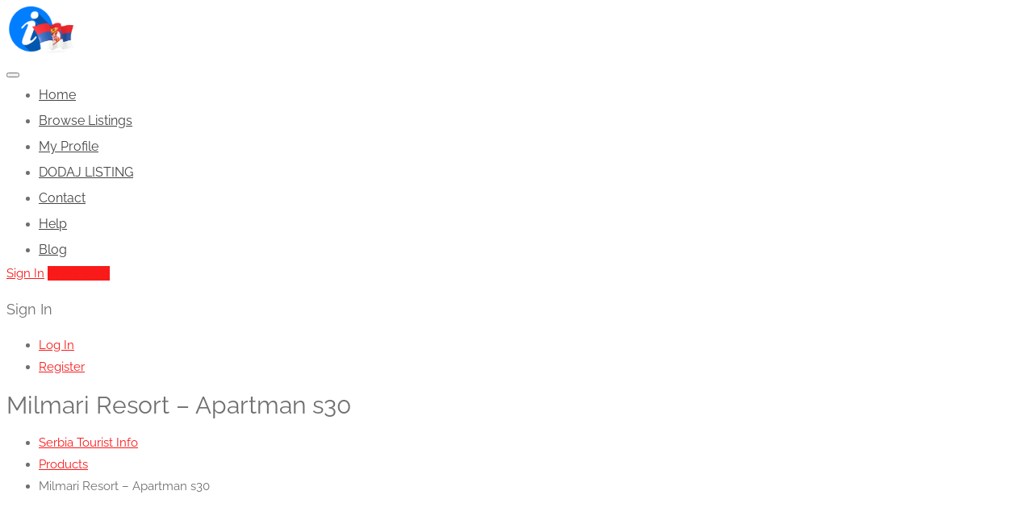

--- FILE ---
content_type: text/html; charset=UTF-8
request_url: https://serbiatourist.info/product/milmari-resort-apartman-s30/
body_size: 23914
content:
<!DOCTYPE html>
<html lang="en-US">
<head>
<meta charset="UTF-8">
<meta name="viewport" content="width=device-width, initial-scale=1">
<link rel="profile" href="https://gmpg.org/xfn/11">


<meta name='robots' content='index, follow, max-image-preview:large, max-snippet:-1, max-video-preview:-1' />

<!-- Google Tag Manager for WordPress by gtm4wp.com -->
<script data-cfasync="false" data-pagespeed-no-defer>
	var gtm4wp_datalayer_name = "dataLayer";
	var dataLayer = dataLayer || [];
</script>
<!-- End Google Tag Manager for WordPress by gtm4wp.com -->
	<!-- This site is optimized with the Yoast SEO plugin v26.8 - https://yoast.com/product/yoast-seo-wordpress/ -->
	<title>Milmari Resort - Apartman s30 - Serbia Tourist Info</title>
	<link rel="canonical" href="https://serbiatourist.info/product/milmari-resort-apartman-s30/" />
	<meta property="og:locale" content="en_US" />
	<meta property="og:type" content="article" />
	<meta property="og:title" content="Milmari Resort - Apartman s30 - Serbia Tourist Info" />
	<meta property="og:description" content="Kop.milmari.s 30 &#8211; Milmari Resort &#8211; Kopaonik Studio ❤️ Milmari S 30 ❤️ covers an area of ​​29 square meters, is located within the complex Milmari Resort in the Weekend Resort, 6 km from the ski center Kopaonik. The studio is brand new and fully equipped. Contains: fully equipped kitchen with utensils, induction hob, refrigerator, [&hellip;]" />
	<meta property="og:url" content="https://serbiatourist.info/product/milmari-resort-apartman-s30/" />
	<meta property="og:site_name" content="Serbia Tourist Info" />
	<meta property="article:publisher" content="https://www.facebook.com/serbiatouristinfo/" />
	<meta property="article:modified_time" content="2020-11-06T10:41:35+00:00" />
	<meta name="twitter:card" content="summary_large_image" />
	<meta name="twitter:label1" content="Est. reading time" />
	<meta name="twitter:data1" content="1 minute" />
	<script type="application/ld+json" class="yoast-schema-graph">{"@context":"https://schema.org","@graph":[{"@type":"WebPage","@id":"https://serbiatourist.info/product/milmari-resort-apartman-s30/","url":"https://serbiatourist.info/product/milmari-resort-apartman-s30/","name":"Milmari Resort - Apartman s30 - Serbia Tourist Info","isPartOf":{"@id":"https://serbiatourist.info/#website"},"datePublished":"2020-11-06T10:32:51+00:00","dateModified":"2020-11-06T10:41:35+00:00","breadcrumb":{"@id":"https://serbiatourist.info/product/milmari-resort-apartman-s30/#breadcrumb"},"inLanguage":"en-US","potentialAction":[{"@type":"ReadAction","target":["https://serbiatourist.info/product/milmari-resort-apartman-s30/"]}]},{"@type":"BreadcrumbList","@id":"https://serbiatourist.info/product/milmari-resort-apartman-s30/#breadcrumb","itemListElement":[{"@type":"ListItem","position":1,"name":"Home","item":"https://serbiatourist.info/"},{"@type":"ListItem","position":2,"name":"Shop","item":"https://serbiatourist.info/shop/"},{"@type":"ListItem","position":3,"name":"Milmari Resort &#8211; Apartman s30"}]},{"@type":"WebSite","@id":"https://serbiatourist.info/#website","url":"https://serbiatourist.info/","name":"Serbia Tourist Info","description":"Search and find any tourist information in Serbia","publisher":{"@id":"https://serbiatourist.info/#organization"},"potentialAction":[{"@type":"SearchAction","target":{"@type":"EntryPoint","urlTemplate":"https://serbiatourist.info/?s={search_term_string}"},"query-input":{"@type":"PropertyValueSpecification","valueRequired":true,"valueName":"search_term_string"}}],"inLanguage":"en-US"},{"@type":"Organization","@id":"https://serbiatourist.info/#organization","name":"Serbia Tourist Info","url":"https://serbiatourist.info/","logo":{"@type":"ImageObject","inLanguage":"en-US","@id":"https://serbiatourist.info/#/schema/logo/image/","url":"https://serbiatourist.info/wp-content/uploads/2019/12/serbian-tourist-info-logo.png","contentUrl":"https://serbiatourist.info/wp-content/uploads/2019/12/serbian-tourist-info-logo.png","width":848,"height":578,"caption":"Serbia Tourist Info"},"image":{"@id":"https://serbiatourist.info/#/schema/logo/image/"},"sameAs":["https://www.facebook.com/serbiatouristinfo/","https://www.instagram.com/serbiatouristinfo/"]}]}</script>
	<!-- / Yoast SEO plugin. -->


<link rel='dns-prefetch' href='//www.google.com' />
<link rel='dns-prefetch' href='//maps.google.com' />
<link rel='dns-prefetch' href='//fonts.googleapis.com' />
<link rel="alternate" type="application/rss+xml" title="Serbia Tourist Info &raquo; Feed" href="https://serbiatourist.info/feed/" />
<link rel="alternate" type="application/rss+xml" title="Serbia Tourist Info &raquo; Comments Feed" href="https://serbiatourist.info/comments/feed/" />
<link rel="alternate" type="application/rss+xml" title="Serbia Tourist Info &raquo; Milmari Resort &#8211; Apartman s30 Comments Feed" href="https://serbiatourist.info/product/milmari-resort-apartman-s30/feed/" />
<link rel="alternate" title="oEmbed (JSON)" type="application/json+oembed" href="https://serbiatourist.info/wp-json/oembed/1.0/embed?url=https%3A%2F%2Fserbiatourist.info%2Fproduct%2Fmilmari-resort-apartman-s30%2F" />
<link rel="alternate" title="oEmbed (XML)" type="text/xml+oembed" href="https://serbiatourist.info/wp-json/oembed/1.0/embed?url=https%3A%2F%2Fserbiatourist.info%2Fproduct%2Fmilmari-resort-apartman-s30%2F&#038;format=xml" />
<style id='wp-img-auto-sizes-contain-inline-css' type='text/css'>
img:is([sizes=auto i],[sizes^="auto," i]){contain-intrinsic-size:3000px 1500px}
/*# sourceURL=wp-img-auto-sizes-contain-inline-css */
</style>

<link rel='stylesheet' id='wfsi-socialicons-css' href='https://serbiatourist.info/wp-content/plugins/web-font-social-icons/css/icons.css?ver=6.9' type='text/css' media='all' />
<style id='wfsi-socialicons-inline-css' type='text/css'>

                    a.ptwsi-social-icon,
                    a.ptwsi-social-icon:visited,
                    .ptwsi_social-icons li a:visited,
                    .ptwsi_social-icons li a {
                            color: #A0A0A0;
                            background:  #F2F2F2;
                    }
/*# sourceURL=wfsi-socialicons-inline-css */
</style>
<link rel='stylesheet' id='dashicons-css' href='https://serbiatourist.info/wp-includes/css/dashicons.min.css?ver=6.9' type='text/css' media='all' />
<link rel='stylesheet' id='post-views-counter-frontend-css' href='https://serbiatourist.info/wp-content/plugins/post-views-counter/css/frontend.css?ver=1.7.3' type='text/css' media='all' />
<style id='wp-emoji-styles-inline-css' type='text/css'>

	img.wp-smiley, img.emoji {
		display: inline !important;
		border: none !important;
		box-shadow: none !important;
		height: 1em !important;
		width: 1em !important;
		margin: 0 0.07em !important;
		vertical-align: -0.1em !important;
		background: none !important;
		padding: 0 !important;
	}
/*# sourceURL=wp-emoji-styles-inline-css */
</style>
<link rel='stylesheet' id='wp-block-library-css' href='https://serbiatourist.info/wp-includes/css/dist/block-library/style.min.css?ver=6.9' type='text/css' media='all' />
<link rel='stylesheet' id='wc-blocks-style-css' href='https://serbiatourist.info/wp-content/plugins/woocommerce/assets/client/blocks/wc-blocks.css?ver=wc-10.4.3' type='text/css' media='all' />
<style id='global-styles-inline-css' type='text/css'>
:root{--wp--preset--aspect-ratio--square: 1;--wp--preset--aspect-ratio--4-3: 4/3;--wp--preset--aspect-ratio--3-4: 3/4;--wp--preset--aspect-ratio--3-2: 3/2;--wp--preset--aspect-ratio--2-3: 2/3;--wp--preset--aspect-ratio--16-9: 16/9;--wp--preset--aspect-ratio--9-16: 9/16;--wp--preset--color--black: #000000;--wp--preset--color--cyan-bluish-gray: #abb8c3;--wp--preset--color--white: #ffffff;--wp--preset--color--pale-pink: #f78da7;--wp--preset--color--vivid-red: #cf2e2e;--wp--preset--color--luminous-vivid-orange: #ff6900;--wp--preset--color--luminous-vivid-amber: #fcb900;--wp--preset--color--light-green-cyan: #7bdcb5;--wp--preset--color--vivid-green-cyan: #00d084;--wp--preset--color--pale-cyan-blue: #8ed1fc;--wp--preset--color--vivid-cyan-blue: #0693e3;--wp--preset--color--vivid-purple: #9b51e0;--wp--preset--gradient--vivid-cyan-blue-to-vivid-purple: linear-gradient(135deg,rgb(6,147,227) 0%,rgb(155,81,224) 100%);--wp--preset--gradient--light-green-cyan-to-vivid-green-cyan: linear-gradient(135deg,rgb(122,220,180) 0%,rgb(0,208,130) 100%);--wp--preset--gradient--luminous-vivid-amber-to-luminous-vivid-orange: linear-gradient(135deg,rgb(252,185,0) 0%,rgb(255,105,0) 100%);--wp--preset--gradient--luminous-vivid-orange-to-vivid-red: linear-gradient(135deg,rgb(255,105,0) 0%,rgb(207,46,46) 100%);--wp--preset--gradient--very-light-gray-to-cyan-bluish-gray: linear-gradient(135deg,rgb(238,238,238) 0%,rgb(169,184,195) 100%);--wp--preset--gradient--cool-to-warm-spectrum: linear-gradient(135deg,rgb(74,234,220) 0%,rgb(151,120,209) 20%,rgb(207,42,186) 40%,rgb(238,44,130) 60%,rgb(251,105,98) 80%,rgb(254,248,76) 100%);--wp--preset--gradient--blush-light-purple: linear-gradient(135deg,rgb(255,206,236) 0%,rgb(152,150,240) 100%);--wp--preset--gradient--blush-bordeaux: linear-gradient(135deg,rgb(254,205,165) 0%,rgb(254,45,45) 50%,rgb(107,0,62) 100%);--wp--preset--gradient--luminous-dusk: linear-gradient(135deg,rgb(255,203,112) 0%,rgb(199,81,192) 50%,rgb(65,88,208) 100%);--wp--preset--gradient--pale-ocean: linear-gradient(135deg,rgb(255,245,203) 0%,rgb(182,227,212) 50%,rgb(51,167,181) 100%);--wp--preset--gradient--electric-grass: linear-gradient(135deg,rgb(202,248,128) 0%,rgb(113,206,126) 100%);--wp--preset--gradient--midnight: linear-gradient(135deg,rgb(2,3,129) 0%,rgb(40,116,252) 100%);--wp--preset--font-size--small: 13px;--wp--preset--font-size--medium: 20px;--wp--preset--font-size--large: 36px;--wp--preset--font-size--x-large: 42px;--wp--preset--spacing--20: 0.44rem;--wp--preset--spacing--30: 0.67rem;--wp--preset--spacing--40: 1rem;--wp--preset--spacing--50: 1.5rem;--wp--preset--spacing--60: 2.25rem;--wp--preset--spacing--70: 3.38rem;--wp--preset--spacing--80: 5.06rem;--wp--preset--shadow--natural: 6px 6px 9px rgba(0, 0, 0, 0.2);--wp--preset--shadow--deep: 12px 12px 50px rgba(0, 0, 0, 0.4);--wp--preset--shadow--sharp: 6px 6px 0px rgba(0, 0, 0, 0.2);--wp--preset--shadow--outlined: 6px 6px 0px -3px rgb(255, 255, 255), 6px 6px rgb(0, 0, 0);--wp--preset--shadow--crisp: 6px 6px 0px rgb(0, 0, 0);}:where(.is-layout-flex){gap: 0.5em;}:where(.is-layout-grid){gap: 0.5em;}body .is-layout-flex{display: flex;}.is-layout-flex{flex-wrap: wrap;align-items: center;}.is-layout-flex > :is(*, div){margin: 0;}body .is-layout-grid{display: grid;}.is-layout-grid > :is(*, div){margin: 0;}:where(.wp-block-columns.is-layout-flex){gap: 2em;}:where(.wp-block-columns.is-layout-grid){gap: 2em;}:where(.wp-block-post-template.is-layout-flex){gap: 1.25em;}:where(.wp-block-post-template.is-layout-grid){gap: 1.25em;}.has-black-color{color: var(--wp--preset--color--black) !important;}.has-cyan-bluish-gray-color{color: var(--wp--preset--color--cyan-bluish-gray) !important;}.has-white-color{color: var(--wp--preset--color--white) !important;}.has-pale-pink-color{color: var(--wp--preset--color--pale-pink) !important;}.has-vivid-red-color{color: var(--wp--preset--color--vivid-red) !important;}.has-luminous-vivid-orange-color{color: var(--wp--preset--color--luminous-vivid-orange) !important;}.has-luminous-vivid-amber-color{color: var(--wp--preset--color--luminous-vivid-amber) !important;}.has-light-green-cyan-color{color: var(--wp--preset--color--light-green-cyan) !important;}.has-vivid-green-cyan-color{color: var(--wp--preset--color--vivid-green-cyan) !important;}.has-pale-cyan-blue-color{color: var(--wp--preset--color--pale-cyan-blue) !important;}.has-vivid-cyan-blue-color{color: var(--wp--preset--color--vivid-cyan-blue) !important;}.has-vivid-purple-color{color: var(--wp--preset--color--vivid-purple) !important;}.has-black-background-color{background-color: var(--wp--preset--color--black) !important;}.has-cyan-bluish-gray-background-color{background-color: var(--wp--preset--color--cyan-bluish-gray) !important;}.has-white-background-color{background-color: var(--wp--preset--color--white) !important;}.has-pale-pink-background-color{background-color: var(--wp--preset--color--pale-pink) !important;}.has-vivid-red-background-color{background-color: var(--wp--preset--color--vivid-red) !important;}.has-luminous-vivid-orange-background-color{background-color: var(--wp--preset--color--luminous-vivid-orange) !important;}.has-luminous-vivid-amber-background-color{background-color: var(--wp--preset--color--luminous-vivid-amber) !important;}.has-light-green-cyan-background-color{background-color: var(--wp--preset--color--light-green-cyan) !important;}.has-vivid-green-cyan-background-color{background-color: var(--wp--preset--color--vivid-green-cyan) !important;}.has-pale-cyan-blue-background-color{background-color: var(--wp--preset--color--pale-cyan-blue) !important;}.has-vivid-cyan-blue-background-color{background-color: var(--wp--preset--color--vivid-cyan-blue) !important;}.has-vivid-purple-background-color{background-color: var(--wp--preset--color--vivid-purple) !important;}.has-black-border-color{border-color: var(--wp--preset--color--black) !important;}.has-cyan-bluish-gray-border-color{border-color: var(--wp--preset--color--cyan-bluish-gray) !important;}.has-white-border-color{border-color: var(--wp--preset--color--white) !important;}.has-pale-pink-border-color{border-color: var(--wp--preset--color--pale-pink) !important;}.has-vivid-red-border-color{border-color: var(--wp--preset--color--vivid-red) !important;}.has-luminous-vivid-orange-border-color{border-color: var(--wp--preset--color--luminous-vivid-orange) !important;}.has-luminous-vivid-amber-border-color{border-color: var(--wp--preset--color--luminous-vivid-amber) !important;}.has-light-green-cyan-border-color{border-color: var(--wp--preset--color--light-green-cyan) !important;}.has-vivid-green-cyan-border-color{border-color: var(--wp--preset--color--vivid-green-cyan) !important;}.has-pale-cyan-blue-border-color{border-color: var(--wp--preset--color--pale-cyan-blue) !important;}.has-vivid-cyan-blue-border-color{border-color: var(--wp--preset--color--vivid-cyan-blue) !important;}.has-vivid-purple-border-color{border-color: var(--wp--preset--color--vivid-purple) !important;}.has-vivid-cyan-blue-to-vivid-purple-gradient-background{background: var(--wp--preset--gradient--vivid-cyan-blue-to-vivid-purple) !important;}.has-light-green-cyan-to-vivid-green-cyan-gradient-background{background: var(--wp--preset--gradient--light-green-cyan-to-vivid-green-cyan) !important;}.has-luminous-vivid-amber-to-luminous-vivid-orange-gradient-background{background: var(--wp--preset--gradient--luminous-vivid-amber-to-luminous-vivid-orange) !important;}.has-luminous-vivid-orange-to-vivid-red-gradient-background{background: var(--wp--preset--gradient--luminous-vivid-orange-to-vivid-red) !important;}.has-very-light-gray-to-cyan-bluish-gray-gradient-background{background: var(--wp--preset--gradient--very-light-gray-to-cyan-bluish-gray) !important;}.has-cool-to-warm-spectrum-gradient-background{background: var(--wp--preset--gradient--cool-to-warm-spectrum) !important;}.has-blush-light-purple-gradient-background{background: var(--wp--preset--gradient--blush-light-purple) !important;}.has-blush-bordeaux-gradient-background{background: var(--wp--preset--gradient--blush-bordeaux) !important;}.has-luminous-dusk-gradient-background{background: var(--wp--preset--gradient--luminous-dusk) !important;}.has-pale-ocean-gradient-background{background: var(--wp--preset--gradient--pale-ocean) !important;}.has-electric-grass-gradient-background{background: var(--wp--preset--gradient--electric-grass) !important;}.has-midnight-gradient-background{background: var(--wp--preset--gradient--midnight) !important;}.has-small-font-size{font-size: var(--wp--preset--font-size--small) !important;}.has-medium-font-size{font-size: var(--wp--preset--font-size--medium) !important;}.has-large-font-size{font-size: var(--wp--preset--font-size--large) !important;}.has-x-large-font-size{font-size: var(--wp--preset--font-size--x-large) !important;}
/*# sourceURL=global-styles-inline-css */
</style>

<style id='classic-theme-styles-inline-css' type='text/css'>
/*! This file is auto-generated */
.wp-block-button__link{color:#fff;background-color:#32373c;border-radius:9999px;box-shadow:none;text-decoration:none;padding:calc(.667em + 2px) calc(1.333em + 2px);font-size:1.125em}.wp-block-file__button{background:#32373c;color:#fff;text-decoration:none}
/*# sourceURL=/wp-includes/css/classic-themes.min.css */
</style>
<link rel='stylesheet' id='contact-form-7-css' href='https://serbiatourist.info/wp-content/plugins/contact-form-7/includes/css/styles.css?ver=6.1.4' type='text/css' media='all' />
<link rel='stylesheet' id='cookie-law-info-css' href='https://serbiatourist.info/wp-content/plugins/cookie-law-info/legacy/public/css/cookie-law-info-public.css?ver=3.4.0' type='text/css' media='all' />
<link rel='stylesheet' id='cookie-law-info-gdpr-css' href='https://serbiatourist.info/wp-content/plugins/cookie-law-info/legacy/public/css/cookie-law-info-gdpr.css?ver=3.4.0' type='text/css' media='all' />
<link rel='stylesheet' id='listeo_core-frontend-css' href='https://serbiatourist.info/wp-content/plugins/listeo-core/assets/css/frontend.css?ver=1.2.1' type='text/css' media='all' />
<link rel='stylesheet' id='rs-plugin-settings-css' href='https://serbiatourist.info/wp-content/plugins/revslider/public/assets/css/rs6.css?ver=6.1.4' type='text/css' media='all' />
<style id='rs-plugin-settings-inline-css' type='text/css'>
#rs-demo-id {}
/*# sourceURL=rs-plugin-settings-inline-css */
</style>
<link rel='stylesheet' id='photoswipe-css' href='https://serbiatourist.info/wp-content/plugins/woocommerce/assets/css/photoswipe/photoswipe.min.css?ver=10.4.3' type='text/css' media='all' />
<link rel='stylesheet' id='photoswipe-default-skin-css' href='https://serbiatourist.info/wp-content/plugins/woocommerce/assets/css/photoswipe/default-skin/default-skin.min.css?ver=10.4.3' type='text/css' media='all' />
<style id='woocommerce-inline-inline-css' type='text/css'>
.woocommerce form .form-row .required { visibility: visible; }
/*# sourceURL=woocommerce-inline-inline-css */
</style>
<link rel='stylesheet' id='bootstrap-css' href='https://serbiatourist.info/wp-content/themes/listeo/css/bootstrap-grid.css?ver=6.9' type='text/css' media='all' />
<link rel='stylesheet' id='listeo-icons-css' href='https://serbiatourist.info/wp-content/themes/listeo/css/icons.css?ver=6.9' type='text/css' media='all' />
<link rel='stylesheet' id='listeo-woocommerce-css' href='https://serbiatourist.info/wp-content/themes/listeo/css/woocommerce.min.css?ver=6.9' type='text/css' media='all' />
<link rel='stylesheet' id='listeo-style-css' href='https://serbiatourist.info/wp-content/themes/listeo/style.css?ver=1.2.7' type='text/css' media='all' />
<style id='listeo-style-inline-css' type='text/css'>

input[type='checkbox'].switch_1:checked,
.time-slot input:checked ~ label:hover,
div.datedropper:before,
div.datedropper .pick-submit,
div.datedropper .pick-lg-b .pick-sl:before,
div.datedropper .pick-m,
body.no-map-marker-icon .face.front,
body.no-map-marker-icon .face.front:after,
div.datedropper .pick-lg-h {
  background-color: #f91a1a !important;
}
#booking-date-range-enabler:after,
.nav-links div a:hover, #posts-nav li a:hover,
.hosted-by-title a:hover,

.claim-badge a i,
.search-input-icon:hover i,
.listing-features.checkboxes a:hover,
div.datedropper .pick-y.pick-jump,
div.datedropper .pick li span,
div.datedropper .pick-lg-b .pick-wke,
div.datedropper .pick-btn {
  color: #f91a1a !important;
}

.comment-by-listing a:hover,
.browse-all-user-listings a i,
.hosted-by-title h4 a:hover,
.style-2 .trigger.active a,
.style-2 .ui-accordion .ui-accordion-header-active:hover,
.style-2 .ui-accordion .ui-accordion-header-active,
#posts-nav li a:hover,
.plan.featured .listing-badge,
.post-content h3 a:hover,
.add-review-photos i,
.show-more-button i,
.listing-details-sidebar li a,
.star-rating .rating-counter a:hover,
.more-search-options-trigger:after,
.header-widget .sign-in:hover,
#footer a,
#footer .footer-links li a:hover,
#navigation.style-1 .current,
#navigation.style-1 ul li:hover a,
.user-menu.active .user-name:after,
.user-menu:hover .user-name:after,
.user-menu.active .user-name,
.user-menu:hover .user-name,
.main-search-input-item.location a:hover,
.chosen-container .chosen-results li.highlighted,
.input-with-icon.location a i:hover,
.sort-by .chosen-container-single .chosen-single div:after,
.sort-by .chosen-container-single .chosen-default,
.panel-dropdown a:after,
.post-content a.read-more,
.post-meta li a:hover,
.widget-text h5 a:hover,
.about-author a,
button.button.border.white:hover,
a.button.border.white:hover,
.icon-box-2 i,
button.button.border,
a.button.border,
.style-2 .ui-accordion .ui-accordion-header:hover,
.style-2 .trigger a:hover ,
.plan.featured .listing-badges .featured,
.list-4 li:before,
.list-3 li:before,
.list-2 li:before,
.list-1 li:before,
.info-box h4,
.testimonial-carousel .slick-slide.slick-active .testimonial:before,
.sign-in-form .tabs-nav li a:hover,
.sign-in-form .tabs-nav li.active a,
.lost_password:hover a,
#top-bar .social-icons li a:hover i,
.listing-share .social-icons li a:hover i,
.agent .social-icons li a:hover i,
#footer .social-icons li a:hover i,
.headline span i,
vc_tta.vc_tta-style-tabs-style-1 .vc_tta-tab.vc_active a,.vc_tta.vc_tta-style-tabs-style-2 .vc_tta-tab.vc_active a,.tabs-nav li.active a,.wc-tabs li.active a.custom-caption,#backtotop a,.trigger.active a,.post-categories li a,.vc_tta.vc_tta-style-tabs-style-3.vc_general .vc_tta-tab a:hover,.vc_tta.vc_tta-style-tabs-style-3.vc_general .vc_tta-tab.vc_active a,.wc-tabs li a:hover,.tabs-nav li a:hover,.tabs-nav li.active a,.wc-tabs li a:hover,.wc-tabs li.active a,.testimonial-author h4,.widget-button:hover,.widget-text h5 a:hover,a,a.button.border,a.button.border.white:hover,button.button.border,button.button.border.white:hover,.wpb-js-composer .vc_tta.vc_general.vc_tta-style-tabs-style-1 .vc_tta-tab.vc_active>a,.wpb-js-composer .vc_tta.vc_general.vc_tta-style-tabs-style-2 .vc_tta-tab.vc_active>a,
#add_payment_method .cart-collaterals .cart_totals tr th,
.woocommerce-cart .cart-collaterals .cart_totals tr th, 
.woocommerce-checkout .cart-collaterals .cart_totals tr th,
#add_payment_method table.cart th, 
.woocommerce-cart table.cart th, 
.woocommerce-checkout table.cart th,
.woocommerce-checkout table.shop_table th,
.uploadButton .uploadButton-button:before,
.time-slot input ~ label:hover,
.time-slot label:hover span,
.booking-loading-icon {
    color: #f91a1a;
}

.qtyTotal,
.mm-menu em.mm-counter,
.category-small-box:hover,
.option-set li a.selected,
.pricing-list-container h4:after,
#backtotop a,
.chosen-container-multi .chosen-choices li.search-choice,
.select-options li:hover,
button.panel-apply,
.layout-switcher a:hover,
.listing-features.checkboxes li:before,
.comment-by a.comment-reply-link:hover,
.add-review-photos:hover,
.office-address h3:after,
.post-img:before,
button.button,
.booking-confirmation-page a.button.color,
input[type="button"],
input[type="submit"],
a.button,
a.button.border:hover,
button.button.border:hover,
table.basic-table th,
.plan.featured .plan-price,
mark.color,
.style-4 .tabs-nav li.active a,
.style-5 .tabs-nav li.active a,
.dashboard-list-box .button.gray:hover,
.change-photo-btn:hover,
.dashboard-list-box  a.rate-review:hover,
input:checked + .slider,
.add-pricing-submenu.button:hover,
.add-pricing-list-item.button:hover,
.custom-zoom-in:hover,
.custom-zoom-out:hover,
#geoLocation:hover,
#streetView:hover,
#scrollEnabling:hover,
#scrollEnabling.enabled,
#mapnav-buttons a:hover,
#sign-in-dialog .mfp-close:hover,
#small-dialog .mfp-close:hover,
.daterangepicker td.end-date.in-range.available,
.radio input[type='radio'] + label .radio-label:after,
.radio input[type='radio']:checked + label .radio-label,
.daterangepicker .ranges li.active, .day-slot-headline, .add-slot-btn button:hover, .daterangepicker td.available:hover, .daterangepicker th.available:hover, .time-slot input:checked ~ label, .daterangepicker td.active, .daterangepicker td.active:hover, .daterangepicker .drp-buttons button.applyBtn,.uploadButton .uploadButton-button:hover {
    background-color: #f91a1a;
}


.rangeslider__fill,
span.blog-item-tag ,
.testimonial-carousel .slick-slide.slick-active .testimonial-box,
.listing-item-container.list-layout span.tag,
.tip,
.search .panel-dropdown.active a,
#getDirection:hover,
.loader-ajax-container,
.mfp-arrow:hover {
    background: #f91a1a;
}

.radio input[type='radio']:checked + label .radio-label,
.rangeslider__handle { border-color: #f91a1a; }

.layout-switcher a.active {
    color: #f91a1a;
    border-color: #f91a1a;
}

#titlebar.listing-titlebar span.listing-tag a,
#titlebar.listing-titlebar span.listing-tag {
    border-color: #f91a1a;
    color: #f91a1a;
}

.services-counter,
.listing-slider .slick-next:hover,
.listing-slider .slick-prev:hover {
    background-color: #f91a1a;
}


.listing-nav-container.cloned .listing-nav li:first-child a.active,
.listing-nav-container.cloned .listing-nav li:first-child a:hover,
.listing-nav li:first-child a,
.listing-nav li a.active,
.listing-nav li a:hover {
    border-color: #f91a1a;
    color: #f91a1a;
}

.pricing-list-container h4 {
    color: #f91a1a;
    border-color: #f91a1a;
}

.sidebar-textbox ul.contact-details li a { color: #f91a1a; }

button.button.border,
a.button.border {
    color: #f91a1a;
    border-color: #f91a1a;
}

.trigger.active a,
.ui-accordion .ui-accordion-header-active:hover,
.ui-accordion .ui-accordion-header-active {
    background-color: #f91a1a;
    border-color: #f91a1a;
}

.numbered.color ol > li::before {
    border-color: #f91a1a;;
    color: #f91a1a;
}

.numbered.color.filled ol > li::before {
    border-color: #f91a1a;
    background-color: #f91a1a;
}

.info-box {
    border-top: 2px solid #f91a1a;
    background: linear-gradient(to bottom, rgba(255,255,255,0.98), rgba(255,255,255,0.95));
    background-color: #f91a1a;
    color: #f91a1a;
}

.info-box.no-border {
    background: linear-gradient(to bottom, rgba(255,255,255,0.96), rgba(255,255,255,0.93));
    background-color: #f91a1a;
}

.tabs-nav li a:hover { border-color: #f91a1a; }
.tabs-nav li a:hover,
.tabs-nav li.active a {
    border-color: #f91a1a;
    color: #f91a1a;
}

.style-3 .tabs-nav li a:hover,
.style-3 .tabs-nav li.active a {
    border-color: #f91a1a;
    background-color: #f91a1a;
}
.woocommerce-cart .woocommerce table.shop_table th,
.vc_tta.vc_general.vc_tta-style-style-1 .vc_active .vc_tta-panel-heading,
.wpb-js-composer .vc_tta.vc_general.vc_tta-style-tabs-style-2 .vc_tta-tab.vc_active>a,
.wpb-js-composer .vc_tta.vc_general.vc_tta-style-tabs-style-2 .vc_tta-tab:hover>a,
.wpb-js-composer .vc_tta.vc_general.vc_tta-style-tabs-style-1 .vc_tta-tab.vc_active>a,
.wpb-js-composer .vc_tta.vc_general.vc_tta-style-tabs-style-1 .vc_tta-tab:hover>a{    
    border-bottom-color: #f91a1a
}

.checkboxes input[type=checkbox]:checked + label:before {
    background-color: #f91a1a;
    border-color: #f91a1a;
}

.listing-item-container.compact .listing-item-content span.tag { background-color: #f91a1a; }

.dashboard-nav ul li.active,
.dashboard-nav ul li:hover { border-color: #f91a1a; }

.dashboard-list-box .comment-by-listing a:hover { color: #f91a1a; }

.opening-day:hover h5 { color: #f91a1a !important; }

.map-box h4 a:hover { color: #f91a1a; }
.infoBox-close:hover {
    background-color: #f91a1a;
    -webkit-text-stroke: 1px #f91a1a;
}

body .select2-container--default .select2-results__option--highlighted[aria-selected], body .select2-container--default .select2-results__option--highlighted[data-selected],
body .woocommerce .cart .button, 
body .woocommerce .cart input.button,
body .woocommerce #respond input#submit, 
body .woocommerce a.button, 
body .woocommerce button.button, 
body .woocommerce input.button,
body .woocommerce #respond input#submit.alt:hover, 
body .woocommerce a.button.alt:hover, 
body .woocommerce button.button.alt:hover, 
body .woocommerce input.button.alt:hover,
.marker-cluster-small div, .marker-cluster-medium div, .marker-cluster-large div,
.cluster-visible {
    background-color: #f91a1a !important;
}

.marker-cluster div:before {
    border: 7px solid #f91a1a;
    opacity: 0.2;
    box-shadow: inset 0 0 0 4px #f91a1a;
}

.cluster-visible:before {
    border: 7px solid #f91a1a;
    box-shadow: inset 0 0 0 4px #f91a1a;
}

.marker-arrow {
    border-color: #f91a1a transparent transparent;
}

.face.front {
    border-color: #f91a1a;
    color: #f91a1a;
}

.face.back {
    background: #f91a1a;
    border-color: #f91a1a;
}

.custom-zoom-in:hover:before,
.custom-zoom-out:hover:before  { -webkit-text-stroke: 1px #f91a1a;  }

.category-box-btn:hover {
    background-color: #f91a1a;
    border-color: #f91a1a;
}

.message-bubble.me .message-text {
    color: #f91a1a;
    background-color: rgba(249,26,26,0.05);
}


.time-slot input ~ label:hover {
    background-color: rgba(249,26,26,0.08);   
}

.message-bubble.me .message-text:before {
    color: rgba(249,26,26,0.05);
}
.booking-widget i, .opening-hours i, .message-vendor i {
    color: #f91a1a;
}
.opening-hours.summary li:hover,
.opening-hours.summary li.total-costs span { color: #f91a1a; }
.payment-tab-trigger > input:checked ~ label::before { border-color: #f91a1a; }
.payment-tab-trigger > input:checked ~ label::after { background-color: #f91a1a; }
#navigation.style-1 > ul > li.current-menu-ancestor > a,
#navigation.style-1 > ul > li.current-menu-item > a,
#navigation.style-1 > ul > li:hover > a { 
    background: rgba(249,26,26, 0.06);
    color: #f91a1a;
}

.img-box:hover span {  background-color: #f91a1a; }

body #navigation.style-1 ul ul li:hover a:after,
body #navigation.style-1 ul li:hover ul li:hover a,
body #navigation.style-1 ul li:hover ul li:hover li:hover a,
body #navigation.style-1 ul li:hover ul li:hover li:hover li:hover a,
body #navigation.style-1 ul ul li:hover ul li a:hover { color: #f91a1a; }

.headline.headline-box span:before {
    background: #f91a1a;
}

.main-search-inner .highlighted-category {
    background-color:#f91a1a;
    box-shadow: 0 2px 8px rgba(249,26,26, 0.2);
}

.category-box:hover .category-box-content span {
    background-color: #f91a1a;
}

.user-menu ul li a:hover {
    color: #f91a1a;
}

.icon-box-2 i {
    background-color: #f91a1a;
}

@keyframes iconBoxAnim {
    0%,100% {
        box-shadow: 0 0 0 9px rgba(249,26,26, 0.08);
    }
    50% {
        box-shadow: 0 0 0 15px rgba(249,26,26, 0.08);
    }
}
.listing-type:hover {
box-shadow: 0 3px 12px rgba(0,0,0,0.1);
background-color: #f91a1a;
}
.listing-type:hover .listing-type-icon {
color: #f91a1a;
}

.listing-type-icon {
background-color: #f91a1a;
box-shadow: 0 0 0 8px rgb(249,26,26, 0.1);
}

#footer ul.menu li a:hover {
    color: #f91a1a;
}

#booking-date-range span::after, .time-slot label:hover span, .daterangepicker td.in-range, .time-slot input ~ label:hover, .booking-estimated-cost span, .time-slot label:hover span {
    color: #f91a1a;
}

.daterangepicker td.in-range {
    background-color: rgba(249,26,26, 0.05);
    color: #f91a1a;
}

.transparent-header #header:not(.cloned) #navigation.style-1 > ul > li.current-menu-ancestor > a, 
.transparent-header #header:not(.cloned) #navigation.style-1 > ul > li.current-menu-item > a, 
.transparent-header #header:not(.cloned) #navigation.style-1 > ul > li:hover > a {
    background: #f91a1a;
}

.transparent-header #header:not(.cloned) .header-widget .button:hover,
.transparent-header #header:not(.cloned) .header-widget .button.border:hover {
    background: #f91a1a;
}

.transparent-header.user_not_logged_in #header:not(.cloned) .header-widget .sign-in:hover {
    background: #f91a1a;
}


.category-small-box i {
    color: #f91a1a;
}

.account-type input.account-type-radio:checked ~ label {
    background-color: #f91a1a;
}

.category-small-box:hover {
    box-shadow: 0 3px 12px rgba(249,26,26, 0.22);
}


.transparent-header.user_not_logged_in #header.cloned .header-widget .sign-in:hover,
.user_not_logged_in .header-widget .sign-in:hover {
    background: #f91a1a;
}
.nav-links div.nav-next a:hover:before,
.nav-links div.nav-previous a:hover:before,
#posts-nav li.next-post a:hover:before,
#posts-nav li.prev-post a:hover:before { background: #f91a1a; }

.slick-current .testimonial-author h4 span {
   background: rgba(249,26,26, 0.06);
   color: #f91a1a;
}

body .icon-box-2 i {
   background-color: rgba(249,26,26, 0.07);
   color: #f91a1a;
}

.headline.headline-box:after,
.headline.headline-box span:after {
background: #f91a1a;
}
.listing-item-content span.tag {
   background: #f91a1a;
}

.message-vendor div.wpcf7 .ajax-loader,
body .message-vendor input[type='submit'],
body .message-vendor input[type='submit']:focus,
body .message-vendor input[type='submit']:active {
  background-color: #f91a1a;
}   

.message-vendor .wpcf7-form .wpcf7-radio input[type=radio]:checked + span:before {
   border-color: #f91a1a;
}

.message-vendor .wpcf7-form .wpcf7-radio input[type=radio]:checked + span:after {
   background: #f91a1a;
}
#show-map-button,
.slider-selection {
background-color:#f91a1a;
}

.slider-handle {
border-color:#f91a1a;
}
.bookable-services .single-service:hover h5,
.bookable-services .single-service:hover .single-service-price {
    color: #f91a1a;
}
 
.bookable-services .single-service:hover .single-service-price {
    background-color: rgba(249,26,26, 0.08);
    color: #f91a1a;
}
 
 
.bookable-services input[type='checkbox'] + label:hover {
    background-color: rgba(249,26,26, 0.08);
    color: #f91a1a;
}
.services-counter,
.bookable-services input[type='checkbox']:checked + label {
    background-color: #f91a1a;
}
.bookable-services input[type='checkbox']:checked + label .single-service-price {
    color: #f91a1a;
}
.main-search-inner {
                    text-align: center;
                    }
.solid-bg-home-banner .main-search-container:before,
body.transparent-header .main-search-container:before {
background: rgba(56,71,90,0.8) ;
}


.loader-ajax-container {
   box-shadow: 0 0 20px rgba( 249,26,26, 0.4);
}

@media (min-width: 1240px) { #header:not(.sticky) ul.menu, #header:not(.sticky) .header-widget { margin-top: 0px; margin-bottom: 0px; } }

.range-output:after {
    content: 'km';
}
/*# sourceURL=listeo-style-inline-css */
</style>
<style type="text/css">@font-face {font-family:Raleway;font-style:normal;font-weight:300;src:url(/cf-fonts/s/raleway/5.0.16/cyrillic-ext/300/normal.woff2);unicode-range:U+0460-052F,U+1C80-1C88,U+20B4,U+2DE0-2DFF,U+A640-A69F,U+FE2E-FE2F;font-display:swap;}@font-face {font-family:Raleway;font-style:normal;font-weight:300;src:url(/cf-fonts/s/raleway/5.0.16/latin-ext/300/normal.woff2);unicode-range:U+0100-02AF,U+0304,U+0308,U+0329,U+1E00-1E9F,U+1EF2-1EFF,U+2020,U+20A0-20AB,U+20AD-20CF,U+2113,U+2C60-2C7F,U+A720-A7FF;font-display:swap;}@font-face {font-family:Raleway;font-style:normal;font-weight:300;src:url(/cf-fonts/s/raleway/5.0.16/vietnamese/300/normal.woff2);unicode-range:U+0102-0103,U+0110-0111,U+0128-0129,U+0168-0169,U+01A0-01A1,U+01AF-01B0,U+0300-0301,U+0303-0304,U+0308-0309,U+0323,U+0329,U+1EA0-1EF9,U+20AB;font-display:swap;}@font-face {font-family:Raleway;font-style:normal;font-weight:300;src:url(/cf-fonts/s/raleway/5.0.16/cyrillic/300/normal.woff2);unicode-range:U+0301,U+0400-045F,U+0490-0491,U+04B0-04B1,U+2116;font-display:swap;}@font-face {font-family:Raleway;font-style:normal;font-weight:300;src:url(/cf-fonts/s/raleway/5.0.16/latin/300/normal.woff2);unicode-range:U+0000-00FF,U+0131,U+0152-0153,U+02BB-02BC,U+02C6,U+02DA,U+02DC,U+0304,U+0308,U+0329,U+2000-206F,U+2074,U+20AC,U+2122,U+2191,U+2193,U+2212,U+2215,U+FEFF,U+FFFD;font-display:swap;}@font-face {font-family:Raleway;font-style:normal;font-weight:400;src:url(/cf-fonts/s/raleway/5.0.16/cyrillic/400/normal.woff2);unicode-range:U+0301,U+0400-045F,U+0490-0491,U+04B0-04B1,U+2116;font-display:swap;}@font-face {font-family:Raleway;font-style:normal;font-weight:400;src:url(/cf-fonts/s/raleway/5.0.16/vietnamese/400/normal.woff2);unicode-range:U+0102-0103,U+0110-0111,U+0128-0129,U+0168-0169,U+01A0-01A1,U+01AF-01B0,U+0300-0301,U+0303-0304,U+0308-0309,U+0323,U+0329,U+1EA0-1EF9,U+20AB;font-display:swap;}@font-face {font-family:Raleway;font-style:normal;font-weight:400;src:url(/cf-fonts/s/raleway/5.0.16/cyrillic-ext/400/normal.woff2);unicode-range:U+0460-052F,U+1C80-1C88,U+20B4,U+2DE0-2DFF,U+A640-A69F,U+FE2E-FE2F;font-display:swap;}@font-face {font-family:Raleway;font-style:normal;font-weight:400;src:url(/cf-fonts/s/raleway/5.0.16/latin/400/normal.woff2);unicode-range:U+0000-00FF,U+0131,U+0152-0153,U+02BB-02BC,U+02C6,U+02DA,U+02DC,U+0304,U+0308,U+0329,U+2000-206F,U+2074,U+20AC,U+2122,U+2191,U+2193,U+2212,U+2215,U+FEFF,U+FFFD;font-display:swap;}@font-face {font-family:Raleway;font-style:normal;font-weight:400;src:url(/cf-fonts/s/raleway/5.0.16/latin-ext/400/normal.woff2);unicode-range:U+0100-02AF,U+0304,U+0308,U+0329,U+1E00-1E9F,U+1EF2-1EFF,U+2020,U+20A0-20AB,U+20AD-20CF,U+2113,U+2C60-2C7F,U+A720-A7FF;font-display:swap;}@font-face {font-family:Raleway;font-style:normal;font-weight:500;src:url(/cf-fonts/s/raleway/5.0.16/vietnamese/500/normal.woff2);unicode-range:U+0102-0103,U+0110-0111,U+0128-0129,U+0168-0169,U+01A0-01A1,U+01AF-01B0,U+0300-0301,U+0303-0304,U+0308-0309,U+0323,U+0329,U+1EA0-1EF9,U+20AB;font-display:swap;}@font-face {font-family:Raleway;font-style:normal;font-weight:500;src:url(/cf-fonts/s/raleway/5.0.16/latin/500/normal.woff2);unicode-range:U+0000-00FF,U+0131,U+0152-0153,U+02BB-02BC,U+02C6,U+02DA,U+02DC,U+0304,U+0308,U+0329,U+2000-206F,U+2074,U+20AC,U+2122,U+2191,U+2193,U+2212,U+2215,U+FEFF,U+FFFD;font-display:swap;}@font-face {font-family:Raleway;font-style:normal;font-weight:500;src:url(/cf-fonts/s/raleway/5.0.16/latin-ext/500/normal.woff2);unicode-range:U+0100-02AF,U+0304,U+0308,U+0329,U+1E00-1E9F,U+1EF2-1EFF,U+2020,U+20A0-20AB,U+20AD-20CF,U+2113,U+2C60-2C7F,U+A720-A7FF;font-display:swap;}@font-face {font-family:Raleway;font-style:normal;font-weight:500;src:url(/cf-fonts/s/raleway/5.0.16/cyrillic/500/normal.woff2);unicode-range:U+0301,U+0400-045F,U+0490-0491,U+04B0-04B1,U+2116;font-display:swap;}@font-face {font-family:Raleway;font-style:normal;font-weight:500;src:url(/cf-fonts/s/raleway/5.0.16/cyrillic-ext/500/normal.woff2);unicode-range:U+0460-052F,U+1C80-1C88,U+20B4,U+2DE0-2DFF,U+A640-A69F,U+FE2E-FE2F;font-display:swap;}@font-face {font-family:Raleway;font-style:normal;font-weight:600;src:url(/cf-fonts/s/raleway/5.0.16/latin-ext/600/normal.woff2);unicode-range:U+0100-02AF,U+0304,U+0308,U+0329,U+1E00-1E9F,U+1EF2-1EFF,U+2020,U+20A0-20AB,U+20AD-20CF,U+2113,U+2C60-2C7F,U+A720-A7FF;font-display:swap;}@font-face {font-family:Raleway;font-style:normal;font-weight:600;src:url(/cf-fonts/s/raleway/5.0.16/latin/600/normal.woff2);unicode-range:U+0000-00FF,U+0131,U+0152-0153,U+02BB-02BC,U+02C6,U+02DA,U+02DC,U+0304,U+0308,U+0329,U+2000-206F,U+2074,U+20AC,U+2122,U+2191,U+2193,U+2212,U+2215,U+FEFF,U+FFFD;font-display:swap;}@font-face {font-family:Raleway;font-style:normal;font-weight:600;src:url(/cf-fonts/s/raleway/5.0.16/vietnamese/600/normal.woff2);unicode-range:U+0102-0103,U+0110-0111,U+0128-0129,U+0168-0169,U+01A0-01A1,U+01AF-01B0,U+0300-0301,U+0303-0304,U+0308-0309,U+0323,U+0329,U+1EA0-1EF9,U+20AB;font-display:swap;}@font-face {font-family:Raleway;font-style:normal;font-weight:600;src:url(/cf-fonts/s/raleway/5.0.16/cyrillic/600/normal.woff2);unicode-range:U+0301,U+0400-045F,U+0490-0491,U+04B0-04B1,U+2116;font-display:swap;}@font-face {font-family:Raleway;font-style:normal;font-weight:600;src:url(/cf-fonts/s/raleway/5.0.16/cyrillic-ext/600/normal.woff2);unicode-range:U+0460-052F,U+1C80-1C88,U+20B4,U+2DE0-2DFF,U+A640-A69F,U+FE2E-FE2F;font-display:swap;}@font-face {font-family:Raleway;font-style:normal;font-weight:700;src:url(/cf-fonts/s/raleway/5.0.16/cyrillic-ext/700/normal.woff2);unicode-range:U+0460-052F,U+1C80-1C88,U+20B4,U+2DE0-2DFF,U+A640-A69F,U+FE2E-FE2F;font-display:swap;}@font-face {font-family:Raleway;font-style:normal;font-weight:700;src:url(/cf-fonts/s/raleway/5.0.16/latin-ext/700/normal.woff2);unicode-range:U+0100-02AF,U+0304,U+0308,U+0329,U+1E00-1E9F,U+1EF2-1EFF,U+2020,U+20A0-20AB,U+20AD-20CF,U+2113,U+2C60-2C7F,U+A720-A7FF;font-display:swap;}@font-face {font-family:Raleway;font-style:normal;font-weight:700;src:url(/cf-fonts/s/raleway/5.0.16/latin/700/normal.woff2);unicode-range:U+0000-00FF,U+0131,U+0152-0153,U+02BB-02BC,U+02C6,U+02DA,U+02DC,U+0304,U+0308,U+0329,U+2000-206F,U+2074,U+20AC,U+2122,U+2191,U+2193,U+2212,U+2215,U+FEFF,U+FFFD;font-display:swap;}@font-face {font-family:Raleway;font-style:normal;font-weight:700;src:url(/cf-fonts/s/raleway/5.0.16/cyrillic/700/normal.woff2);unicode-range:U+0301,U+0400-045F,U+0490-0491,U+04B0-04B1,U+2116;font-display:swap;}@font-face {font-family:Raleway;font-style:normal;font-weight:700;src:url(/cf-fonts/s/raleway/5.0.16/vietnamese/700/normal.woff2);unicode-range:U+0102-0103,U+0110-0111,U+0128-0129,U+0168-0169,U+01A0-01A1,U+01AF-01B0,U+0300-0301,U+0303-0304,U+0308-0309,U+0323,U+0329,U+1EA0-1EF9,U+20AB;font-display:swap;}</style>
<style type="text/css">@font-face {font-family:Open Sans;font-style:normal;font-weight:500;src:url(/cf-fonts/s/open-sans/5.0.20/cyrillic-ext/500/normal.woff2);unicode-range:U+0460-052F,U+1C80-1C88,U+20B4,U+2DE0-2DFF,U+A640-A69F,U+FE2E-FE2F;font-display:swap;}@font-face {font-family:Open Sans;font-style:normal;font-weight:500;src:url(/cf-fonts/s/open-sans/5.0.20/greek/500/normal.woff2);unicode-range:U+0370-03FF;font-display:swap;}@font-face {font-family:Open Sans;font-style:normal;font-weight:500;src:url(/cf-fonts/s/open-sans/5.0.20/hebrew/500/normal.woff2);unicode-range:U+0590-05FF,U+200C-2010,U+20AA,U+25CC,U+FB1D-FB4F;font-display:swap;}@font-face {font-family:Open Sans;font-style:normal;font-weight:500;src:url(/cf-fonts/s/open-sans/5.0.20/latin-ext/500/normal.woff2);unicode-range:U+0100-02AF,U+0304,U+0308,U+0329,U+1E00-1E9F,U+1EF2-1EFF,U+2020,U+20A0-20AB,U+20AD-20CF,U+2113,U+2C60-2C7F,U+A720-A7FF;font-display:swap;}@font-face {font-family:Open Sans;font-style:normal;font-weight:500;src:url(/cf-fonts/s/open-sans/5.0.20/greek-ext/500/normal.woff2);unicode-range:U+1F00-1FFF;font-display:swap;}@font-face {font-family:Open Sans;font-style:normal;font-weight:500;src:url(/cf-fonts/s/open-sans/5.0.20/latin/500/normal.woff2);unicode-range:U+0000-00FF,U+0131,U+0152-0153,U+02BB-02BC,U+02C6,U+02DA,U+02DC,U+0304,U+0308,U+0329,U+2000-206F,U+2074,U+20AC,U+2122,U+2191,U+2193,U+2212,U+2215,U+FEFF,U+FFFD;font-display:swap;}@font-face {font-family:Open Sans;font-style:normal;font-weight:500;src:url(/cf-fonts/s/open-sans/5.0.20/cyrillic/500/normal.woff2);unicode-range:U+0301,U+0400-045F,U+0490-0491,U+04B0-04B1,U+2116;font-display:swap;}@font-face {font-family:Open Sans;font-style:normal;font-weight:500;src:url(/cf-fonts/s/open-sans/5.0.20/vietnamese/500/normal.woff2);unicode-range:U+0102-0103,U+0110-0111,U+0128-0129,U+0168-0169,U+01A0-01A1,U+01AF-01B0,U+0300-0301,U+0303-0304,U+0308-0309,U+0323,U+0329,U+1EA0-1EF9,U+20AB;font-display:swap;}@font-face {font-family:Open Sans;font-style:normal;font-weight:600;src:url(/cf-fonts/s/open-sans/5.0.20/latin-ext/600/normal.woff2);unicode-range:U+0100-02AF,U+0304,U+0308,U+0329,U+1E00-1E9F,U+1EF2-1EFF,U+2020,U+20A0-20AB,U+20AD-20CF,U+2113,U+2C60-2C7F,U+A720-A7FF;font-display:swap;}@font-face {font-family:Open Sans;font-style:normal;font-weight:600;src:url(/cf-fonts/s/open-sans/5.0.20/latin/600/normal.woff2);unicode-range:U+0000-00FF,U+0131,U+0152-0153,U+02BB-02BC,U+02C6,U+02DA,U+02DC,U+0304,U+0308,U+0329,U+2000-206F,U+2074,U+20AC,U+2122,U+2191,U+2193,U+2212,U+2215,U+FEFF,U+FFFD;font-display:swap;}@font-face {font-family:Open Sans;font-style:normal;font-weight:600;src:url(/cf-fonts/s/open-sans/5.0.20/greek/600/normal.woff2);unicode-range:U+0370-03FF;font-display:swap;}@font-face {font-family:Open Sans;font-style:normal;font-weight:600;src:url(/cf-fonts/s/open-sans/5.0.20/hebrew/600/normal.woff2);unicode-range:U+0590-05FF,U+200C-2010,U+20AA,U+25CC,U+FB1D-FB4F;font-display:swap;}@font-face {font-family:Open Sans;font-style:normal;font-weight:600;src:url(/cf-fonts/s/open-sans/5.0.20/cyrillic/600/normal.woff2);unicode-range:U+0301,U+0400-045F,U+0490-0491,U+04B0-04B1,U+2116;font-display:swap;}@font-face {font-family:Open Sans;font-style:normal;font-weight:600;src:url(/cf-fonts/s/open-sans/5.0.20/cyrillic-ext/600/normal.woff2);unicode-range:U+0460-052F,U+1C80-1C88,U+20B4,U+2DE0-2DFF,U+A640-A69F,U+FE2E-FE2F;font-display:swap;}@font-face {font-family:Open Sans;font-style:normal;font-weight:600;src:url(/cf-fonts/s/open-sans/5.0.20/greek-ext/600/normal.woff2);unicode-range:U+1F00-1FFF;font-display:swap;}@font-face {font-family:Open Sans;font-style:normal;font-weight:600;src:url(/cf-fonts/s/open-sans/5.0.20/vietnamese/600/normal.woff2);unicode-range:U+0102-0103,U+0110-0111,U+0128-0129,U+0168-0169,U+01A0-01A1,U+01AF-01B0,U+0300-0301,U+0303-0304,U+0308-0309,U+0323,U+0329,U+1EA0-1EF9,U+20AB;font-display:swap;}@font-face {font-family:Open Sans;font-style:normal;font-weight:700;src:url(/cf-fonts/s/open-sans/5.0.20/hebrew/700/normal.woff2);unicode-range:U+0590-05FF,U+200C-2010,U+20AA,U+25CC,U+FB1D-FB4F;font-display:swap;}@font-face {font-family:Open Sans;font-style:normal;font-weight:700;src:url(/cf-fonts/s/open-sans/5.0.20/latin/700/normal.woff2);unicode-range:U+0000-00FF,U+0131,U+0152-0153,U+02BB-02BC,U+02C6,U+02DA,U+02DC,U+0304,U+0308,U+0329,U+2000-206F,U+2074,U+20AC,U+2122,U+2191,U+2193,U+2212,U+2215,U+FEFF,U+FFFD;font-display:swap;}@font-face {font-family:Open Sans;font-style:normal;font-weight:700;src:url(/cf-fonts/s/open-sans/5.0.20/latin-ext/700/normal.woff2);unicode-range:U+0100-02AF,U+0304,U+0308,U+0329,U+1E00-1E9F,U+1EF2-1EFF,U+2020,U+20A0-20AB,U+20AD-20CF,U+2113,U+2C60-2C7F,U+A720-A7FF;font-display:swap;}@font-face {font-family:Open Sans;font-style:normal;font-weight:700;src:url(/cf-fonts/s/open-sans/5.0.20/greek/700/normal.woff2);unicode-range:U+0370-03FF;font-display:swap;}@font-face {font-family:Open Sans;font-style:normal;font-weight:700;src:url(/cf-fonts/s/open-sans/5.0.20/cyrillic-ext/700/normal.woff2);unicode-range:U+0460-052F,U+1C80-1C88,U+20B4,U+2DE0-2DFF,U+A640-A69F,U+FE2E-FE2F;font-display:swap;}@font-face {font-family:Open Sans;font-style:normal;font-weight:700;src:url(/cf-fonts/s/open-sans/5.0.20/greek-ext/700/normal.woff2);unicode-range:U+1F00-1FFF;font-display:swap;}@font-face {font-family:Open Sans;font-style:normal;font-weight:700;src:url(/cf-fonts/s/open-sans/5.0.20/cyrillic/700/normal.woff2);unicode-range:U+0301,U+0400-045F,U+0490-0491,U+04B0-04B1,U+2116;font-display:swap;}@font-face {font-family:Open Sans;font-style:normal;font-weight:700;src:url(/cf-fonts/s/open-sans/5.0.20/vietnamese/700/normal.woff2);unicode-range:U+0102-0103,U+0110-0111,U+0128-0129,U+0168-0169,U+01A0-01A1,U+01AF-01B0,U+0300-0301,U+0303-0304,U+0308-0309,U+0323,U+0329,U+1EA0-1EF9,U+20AB;font-display:swap;}</style>
<style type="text/css">@font-face {font-family:Lato;font-style:normal;font-weight:300;src:url(/cf-fonts/s/lato/5.0.18/latin/300/normal.woff2);unicode-range:U+0000-00FF,U+0131,U+0152-0153,U+02BB-02BC,U+02C6,U+02DA,U+02DC,U+0304,U+0308,U+0329,U+2000-206F,U+2074,U+20AC,U+2122,U+2191,U+2193,U+2212,U+2215,U+FEFF,U+FFFD;font-display:swap;}@font-face {font-family:Lato;font-style:normal;font-weight:300;src:url(/cf-fonts/s/lato/5.0.18/latin-ext/300/normal.woff2);unicode-range:U+0100-02AF,U+0304,U+0308,U+0329,U+1E00-1E9F,U+1EF2-1EFF,U+2020,U+20A0-20AB,U+20AD-20CF,U+2113,U+2C60-2C7F,U+A720-A7FF;font-display:swap;}@font-face {font-family:Lato;font-style:normal;font-weight:400;src:url(/cf-fonts/s/lato/5.0.18/latin/400/normal.woff2);unicode-range:U+0000-00FF,U+0131,U+0152-0153,U+02BB-02BC,U+02C6,U+02DA,U+02DC,U+0304,U+0308,U+0329,U+2000-206F,U+2074,U+20AC,U+2122,U+2191,U+2193,U+2212,U+2215,U+FEFF,U+FFFD;font-display:swap;}@font-face {font-family:Lato;font-style:normal;font-weight:400;src:url(/cf-fonts/s/lato/5.0.18/latin-ext/400/normal.woff2);unicode-range:U+0100-02AF,U+0304,U+0308,U+0329,U+1E00-1E9F,U+1EF2-1EFF,U+2020,U+20A0-20AB,U+20AD-20CF,U+2113,U+2C60-2C7F,U+A720-A7FF;font-display:swap;}@font-face {font-family:Lato;font-style:normal;font-weight:700;src:url(/cf-fonts/s/lato/5.0.18/latin/700/normal.woff2);unicode-range:U+0000-00FF,U+0131,U+0152-0153,U+02BB-02BC,U+02C6,U+02DA,U+02DC,U+0304,U+0308,U+0329,U+2000-206F,U+2074,U+20AC,U+2122,U+2191,U+2193,U+2212,U+2215,U+FEFF,U+FFFD;font-display:swap;}@font-face {font-family:Lato;font-style:normal;font-weight:700;src:url(/cf-fonts/s/lato/5.0.18/latin-ext/700/normal.woff2);unicode-range:U+0100-02AF,U+0304,U+0308,U+0329,U+1E00-1E9F,U+1EF2-1EFF,U+2020,U+20A0-20AB,U+20AD-20CF,U+2113,U+2C60-2C7F,U+A720-A7FF;font-display:swap;}</style>
<link rel='stylesheet' id='jquery-ui-css' href='https://serbiatourist.info/wp-content/plugins/chauffeur-booking-system/style/jquery.ui.min.css?ver=6.9' type='text/css' media='all' />
<link rel='stylesheet' id='jquery-qtip-css' href='https://serbiatourist.info/wp-content/plugins/chauffeur-booking-system/style/jquery.qtip.min.css?ver=6.9' type='text/css' media='all' />
<link rel='stylesheet' id='jquery-timepicker-css' href='https://serbiatourist.info/wp-content/plugins/chauffeur-booking-system/style/jquery.timepicker.min.css?ver=6.9' type='text/css' media='all' />
<link rel='stylesheet' id='jquery-fancybox-css' href='https://serbiatourist.info/wp-content/plugins/chauffeur-booking-system/style/fancybox/jquery.fancybox.css?ver=6.9' type='text/css' media='all' />
<link rel='stylesheet' id='chbs-public-css' href='https://serbiatourist.info/wp-content/plugins/chauffeur-booking-system/style/public.css?ver=6.9' type='text/css' media='all' />
<link rel='stylesheet' id='chbs-public-booking-form--css' href='https://serbiatourist.info/wp-content/plugins/chauffeur-booking-system/multisite/1/style.css?ver=6.9' type='text/css' media='all' />
<script type="text/javascript" src="https://serbiatourist.info/wp-includes/js/jquery/jquery.min.js?ver=3.7.1" id="jquery-core-js"></script>
<script type="text/javascript" src="https://serbiatourist.info/wp-includes/js/jquery/jquery-migrate.min.js?ver=3.4.1" id="jquery-migrate-js"></script>
<script type="text/javascript" id="cookie-law-info-js-extra">
/* <![CDATA[ */
var Cli_Data = {"nn_cookie_ids":[],"cookielist":[],"non_necessary_cookies":[],"ccpaEnabled":"1","ccpaRegionBased":"","ccpaBarEnabled":"1","strictlyEnabled":["necessary","obligatoire"],"ccpaType":"ccpa_gdpr","js_blocking":"","custom_integration":"","triggerDomRefresh":"","secure_cookies":""};
var cli_cookiebar_settings = {"animate_speed_hide":"500","animate_speed_show":"500","background":"#FFF","border":"#b1a6a6c2","border_on":"","button_1_button_colour":"#000","button_1_button_hover":"#000000","button_1_link_colour":"#fff","button_1_as_button":"1","button_1_new_win":"","button_2_button_colour":"#333","button_2_button_hover":"#292929","button_2_link_colour":"#444","button_2_as_button":"","button_2_hidebar":"","button_3_button_colour":"#000","button_3_button_hover":"#000000","button_3_link_colour":"#fff","button_3_as_button":"1","button_3_new_win":"","button_4_button_colour":"#000","button_4_button_hover":"#000000","button_4_link_colour":"#62a329","button_4_as_button":"","button_7_button_colour":"#000000","button_7_button_hover":"#000000","button_7_link_colour":"#fff","button_7_as_button":"1","button_7_new_win":"","font_family":"inherit","header_fix":"","notify_animate_hide":"1","notify_animate_show":"","notify_div_id":"#cookie-law-info-bar","notify_position_horizontal":"right","notify_position_vertical":"bottom","scroll_close":"","scroll_close_reload":"","accept_close_reload":"","reject_close_reload":"","showagain_tab":"","showagain_background":"#fff","showagain_border":"#000","showagain_div_id":"#cookie-law-info-again","showagain_x_position":"100px","text":"#000","show_once_yn":"","show_once":"10000","logging_on":"","as_popup":"","popup_overlay":"1","bar_heading_text":"","cookie_bar_as":"banner","popup_showagain_position":"bottom-right","widget_position":"left"};
var log_object = {"ajax_url":"https://serbiatourist.info/wp-admin/admin-ajax.php"};
//# sourceURL=cookie-law-info-js-extra
/* ]]> */
</script>
<script type="text/javascript" src="https://serbiatourist.info/wp-content/plugins/cookie-law-info/legacy/public/js/cookie-law-info-public.js?ver=3.4.0" id="cookie-law-info-js"></script>
<script type="text/javascript" id="cookie-law-info-ccpa-js-extra">
/* <![CDATA[ */
var ccpa_data = {"opt_out_prompt":"Do you really wish to opt out?","opt_out_confirm":"Confirm","opt_out_cancel":"Cancel"};
//# sourceURL=cookie-law-info-ccpa-js-extra
/* ]]> */
</script>
<script type="text/javascript" src="https://serbiatourist.info/wp-content/plugins/cookie-law-info/legacy/admin/modules/ccpa/assets/js/cookie-law-info-ccpa.js?ver=3.4.0" id="cookie-law-info-ccpa-js"></script>
<script type="text/javascript" src="https://serbiatourist.info/wp-content/plugins/listeo-core/assets/js/leaflet.js?ver=6.9" id="leaflet.js-js"></script>
<script type="text/javascript" src="https://serbiatourist.info/wp-content/plugins/listeo-core/assets/js/leaflet-tilelayer-here.js?ver=1.2.1" id="listeo_core-leaflet-tilelayer-here-js"></script>
<script type="text/javascript" src="https://serbiatourist.info/wp-content/plugins/listeo-core/assets/js/control.geocoder.js?ver=1.2.1" id="listeo_core-leaflet-geocoder-js"></script>
<script type="text/javascript" src="https://serbiatourist.info/wp-content/plugins/listeo-core/assets/js/leaflet.markercluster.js?ver=1.2.1" id="listeo_core-leaflet-markercluster-js"></script>
<script type="text/javascript" src="https://serbiatourist.info/wp-content/plugins/listeo-core/assets/js/leaflet-gesture-handling.min.js?ver=1.2.1" id="listeo_core-leaflet-gesture-handling-js"></script>
<script type="text/javascript" src="https://serbiatourist.info/wp-content/plugins/listeo-core/assets/js/listeo.leaflet.js?ver=1.2.1" id="listeo_core-leaflet-js"></script>
<script type="text/javascript" id="listeo_core-frontend-js-extra">
/* <![CDATA[ */
var listeo_core = {"ajax_url":"/wp-admin/admin-ajax.php","is_rtl":"0","lang":"","_price_min":null,"_price_max":null,"currency":"EUR","currency_position":"before","currency_symbol":"\u20ac","submitCenterPoint":"44.7866,20.4489","centerPoint":"44.7866,20.4489","country":"","upload":"https://serbiatourist.info/wp-admin/admin-ajax.php?action=handle_dropped_media","delete":"https://serbiatourist.info/wp-admin/admin-ajax.php?action=handle_delete_media","color":"#f91a1a","dictDefaultMessage":"Drop files here to upload","dictFallbackMessage":"Your browser does not support drag'n'drop file uploads.","dictFallbackText":"Please use the fallback form below to upload your files like in the olden days.","dictFileTooBig":"File is too big ({{filesize}}MiB). Max filesize: {{maxFilesize}}MiB.","dictInvalidFileType":"You can't upload files of this type.","dictResponseError":"Server responded with {{statusCode}} code.","dictCancelUpload":"Cancel upload","dictCancelUploadConfirmation":"Are you sure you want to cancel this upload?","dictRemoveFile":"Remove file","dictMaxFilesExceeded":"You can not upload any more files.","areyousure":"Are you sure?","maxFiles":"50","maxFilesize":"10000","clockformat":"1","prompt_price":"Set price for this date","menu_price":"Price (optional)","menu_desc":"Description","menu_title":"Title","applyLabel":"Apply","cancelLabel":"Cancel","clearLabel":"Clear","fromLabel":"From","toLabel":"To","customRangeLabel":"Custom","mmenuTitle":"Menu","pricingTooltip":"Click to make this item bookable in booking widget","today":"Today","yesterday":"Yesterday","last_7_days":"Last 7 Days","last_30_days":"Last 30 Days","this_month":"This Month","last_month":"Last Month","map_provider":"osm","mapbox_access_token":"","mapbox_retina":"on","bing_maps_key":"","thunderforest_api_key":"","here_app_id":"","here_app_code":"","maps_reviews_text":"reviews","maps_noreviews_text":"Not rated yet","category_title":"Category Title","day_short_su":"Su","day_short_mo":"Mo","day_short_tu":"Tu","day_short_we":"We","day_short_th":"Th","day_short_fr":"Fr","day_short_sa":"Sa","radius_state":"disabled","maps_autofit":"on","maps_autolocate":"on","maps_zoom":"9","maps_single_zoom":"","autologin":"on","no_results_text":"No results match","review_criteria":"review"};
//# sourceURL=listeo_core-frontend-js-extra
/* ]]> */
</script>
<script type="text/javascript" src="https://serbiatourist.info/wp-content/plugins/listeo-core/assets/js/frontend.js?ver=1.2.1" id="listeo_core-frontend-js"></script>
<script type="text/javascript" src="https://serbiatourist.info/wp-content/plugins/listeo-core/assets/js/bookings.js?ver=1.2.1" id="listeo_core-bookings-js"></script>
<script type="text/javascript" src="https://serbiatourist.info/wp-content/plugins/revslider/public/assets/js/revolution.tools.min.js?ver=6.0" id="tp-tools-js"></script>
<script type="text/javascript" src="https://serbiatourist.info/wp-content/plugins/revslider/public/assets/js/rs6.min.js?ver=6.1.4" id="revmin-js"></script>
<script type="text/javascript" src="https://serbiatourist.info/wp-content/plugins/woocommerce/assets/js/zoom/jquery.zoom.min.js?ver=1.7.21-wc.10.4.3" id="wc-zoom-js" defer="defer" data-wp-strategy="defer"></script>
<script type="text/javascript" src="https://serbiatourist.info/wp-content/plugins/woocommerce/assets/js/flexslider/jquery.flexslider.min.js?ver=2.7.2-wc.10.4.3" id="wc-flexslider-js" defer="defer" data-wp-strategy="defer"></script>
<script type="text/javascript" src="https://serbiatourist.info/wp-content/plugins/woocommerce/assets/js/photoswipe/photoswipe.min.js?ver=4.1.1-wc.10.4.3" id="wc-photoswipe-js" defer="defer" data-wp-strategy="defer"></script>
<script type="text/javascript" src="https://serbiatourist.info/wp-content/plugins/woocommerce/assets/js/photoswipe/photoswipe-ui-default.min.js?ver=4.1.1-wc.10.4.3" id="wc-photoswipe-ui-default-js" defer="defer" data-wp-strategy="defer"></script>
<script type="text/javascript" id="wc-single-product-js-extra">
/* <![CDATA[ */
var wc_single_product_params = {"i18n_required_rating_text":"Please select a rating","i18n_rating_options":["1 of 5 stars","2 of 5 stars","3 of 5 stars","4 of 5 stars","5 of 5 stars"],"i18n_product_gallery_trigger_text":"View full-screen image gallery","review_rating_required":"yes","flexslider":{"rtl":false,"animation":"slide","smoothHeight":true,"directionNav":false,"controlNav":"thumbnails","slideshow":false,"animationSpeed":500,"animationLoop":false,"allowOneSlide":false},"zoom_enabled":"1","zoom_options":[],"photoswipe_enabled":"1","photoswipe_options":{"shareEl":false,"closeOnScroll":false,"history":false,"hideAnimationDuration":0,"showAnimationDuration":0},"flexslider_enabled":"1"};
//# sourceURL=wc-single-product-js-extra
/* ]]> */
</script>
<script type="text/javascript" src="https://serbiatourist.info/wp-content/plugins/woocommerce/assets/js/frontend/single-product.min.js?ver=10.4.3" id="wc-single-product-js" defer="defer" data-wp-strategy="defer"></script>
<script type="text/javascript" src="https://serbiatourist.info/wp-content/plugins/woocommerce/assets/js/jquery-blockui/jquery.blockUI.min.js?ver=2.7.0-wc.10.4.3" id="wc-jquery-blockui-js" defer="defer" data-wp-strategy="defer"></script>
<script type="text/javascript" src="https://serbiatourist.info/wp-content/plugins/woocommerce/assets/js/js-cookie/js.cookie.min.js?ver=2.1.4-wc.10.4.3" id="wc-js-cookie-js" defer="defer" data-wp-strategy="defer"></script>
<script type="text/javascript" id="woocommerce-js-extra">
/* <![CDATA[ */
var woocommerce_params = {"ajax_url":"/wp-admin/admin-ajax.php","wc_ajax_url":"/?wc-ajax=%%endpoint%%","i18n_password_show":"Show password","i18n_password_hide":"Hide password"};
//# sourceURL=woocommerce-js-extra
/* ]]> */
</script>
<script type="text/javascript" src="https://serbiatourist.info/wp-content/plugins/woocommerce/assets/js/frontend/woocommerce.min.js?ver=10.4.3" id="woocommerce-js" defer="defer" data-wp-strategy="defer"></script>
<script type="text/javascript" src="https://serbiatourist.info/wp-content/themes/listeo/js/chosen.min.js?ver=1.2.7" id="chosen-min-js"></script>
<script type="text/javascript" src="https://serbiatourist.info/wp-content/themes/listeo/js/counterup.min.js?ver=1.2.7" id="counterup-min-js"></script>
<script type="text/javascript" src="https://serbiatourist.info/wp-content/themes/listeo/js/datedropper.js?ver=1.2.7" id="datedropper-js"></script>
<script type="text/javascript" src="https://serbiatourist.info/wp-content/themes/listeo/js/dropzone.js?ver=1.2.7" id="dropzone-js"></script>
<script type="text/javascript" src="https://serbiatourist.info/wp-content/themes/listeo/js/magnific-popup.min.js?ver=1.2.7" id="magnific-popup-min-js"></script>
<script type="text/javascript" src="https://serbiatourist.info/wp-content/themes/listeo/js/mmenu.min.js?ver=1.2.7" id="mmenu-min-js"></script>
<script type="text/javascript" src="https://serbiatourist.info/wp-content/themes/listeo/js/slick.min.js?ver=1.2.7" id="slick-min-js"></script>
<script type="text/javascript" src="https://serbiatourist.info/wp-content/themes/listeo/js/quantityButtons.js?ver=1.2.7" id="quantityButtons-js"></script>
<script type="text/javascript" src="https://serbiatourist.info/wp-content/themes/listeo/js/rangeslider.min.js?ver=1.2.7" id="rangeslider-min-js"></script>
<script type="text/javascript" src="https://serbiatourist.info/wp-content/themes/listeo/js/timedropper.js?ver=1.2.7" id="timedropper-js"></script>
<script type="text/javascript" src="https://serbiatourist.info/wp-content/themes/listeo/js/jquery.scrollto.js?ver=1.2.7" id="jquery-scrollto-js"></script>
<script type="text/javascript" src="https://serbiatourist.info/wp-content/themes/listeo/js/tooltips.min.js?ver=1.2.7" id="tooltips-min-js"></script>
<script type="text/javascript" src="https://serbiatourist.info/wp-content/themes/listeo/js/waypoints.min.js?ver=1.2.7" id="waypoints-min-js"></script>
<script type="text/javascript" src="https://serbiatourist.info/wp-includes/js/dist/vendor/moment.min.js?ver=2.30.1" id="moment-js"></script>
<script type="text/javascript" id="moment-js-after">
/* <![CDATA[ */
moment.updateLocale( 'en_US', {"months":["January","February","March","April","May","June","July","August","September","October","November","December"],"monthsShort":["Jan","Feb","Mar","Apr","May","Jun","Jul","Aug","Sep","Oct","Nov","Dec"],"weekdays":["Sunday","Monday","Tuesday","Wednesday","Thursday","Friday","Saturday"],"weekdaysShort":["Sun","Mon","Tue","Wed","Thu","Fri","Sat"],"week":{"dow":1},"longDateFormat":{"LT":"H:i","LTS":null,"L":null,"LL":"F j, Y","LLL":"F j, Y g:i a","LLLL":null}} );
//# sourceURL=moment-js-after
/* ]]> */
</script>
<script type="text/javascript" src="https://serbiatourist.info/wp-content/themes/listeo/js/daterangepicker.js?ver=1.2.7" id="daterangerpicker-js"></script>
<script type="text/javascript" src="https://serbiatourist.info/wp-content/themes/listeo/js/bootstrap-slider.min.js?ver=1.2.7" id="bootstrap-slider-min-js"></script>
<script type="text/javascript" src="https://serbiatourist.info/wp-content/themes/listeo/js/flatpickr.js?ver=1.2.7" id="flatpickr-js"></script>
<script></script><link rel="https://api.w.org/" href="https://serbiatourist.info/wp-json/" /><link rel="alternate" title="JSON" type="application/json" href="https://serbiatourist.info/wp-json/wp/v2/product/802" /><link rel="EditURI" type="application/rsd+xml" title="RSD" href="https://serbiatourist.info/xmlrpc.php?rsd" />
<meta name="generator" content="WordPress 6.9" />
<meta name="generator" content="WooCommerce 10.4.3" />
<link rel='shortlink' href='https://serbiatourist.info/?p=802' />

<!-- Google Tag Manager for WordPress by gtm4wp.com -->
<!-- GTM Container placement set to footer -->
<script data-cfasync="false" data-pagespeed-no-defer>
	var dataLayer_content = {"pagePostType":"product","pagePostType2":"single-product","pagePostAuthor":"Ana Mitrovic"};
	dataLayer.push( dataLayer_content );
</script>
<script data-cfasync="false" data-pagespeed-no-defer>
(function(w,d,s,l,i){w[l]=w[l]||[];w[l].push({'gtm.start':
new Date().getTime(),event:'gtm.js'});var f=d.getElementsByTagName(s)[0],
j=d.createElement(s),dl=l!='dataLayer'?'&l='+l:'';j.async=true;j.src=
'//www.googletagmanager.com/gtm.js?id='+i+dl;f.parentNode.insertBefore(j,f);
})(window,document,'script','dataLayer','GTM-TCL4JDD');
</script>
<!-- End Google Tag Manager for WordPress by gtm4wp.com -->	<noscript><style>.woocommerce-product-gallery{ opacity: 1 !important; }</style></noscript>
	<meta name="generator" content="Powered by WPBakery Page Builder - drag and drop page builder for WordPress."/>
<meta name="generator" content="Powered by Slider Revolution 6.1.4 - responsive, Mobile-Friendly Slider Plugin for WordPress with comfortable drag and drop interface." />
<link rel="icon" href="https://serbiatourist.info/wp-content/uploads/2019/12/cropped-serbian-tourist-info-logo-1-32x32.png" sizes="32x32" />
<link rel="icon" href="https://serbiatourist.info/wp-content/uploads/2019/12/cropped-serbian-tourist-info-logo-1-192x192.png" sizes="192x192" />
<link rel="apple-touch-icon" href="https://serbiatourist.info/wp-content/uploads/2019/12/cropped-serbian-tourist-info-logo-1-180x180.png" />
<meta name="msapplication-TileImage" content="https://serbiatourist.info/wp-content/uploads/2019/12/cropped-serbian-tourist-info-logo-1-270x270.png" />
<script type="text/javascript">function setREVStartSize(t){try{var h,e=document.getElementById(t.c).parentNode.offsetWidth;if(e=0===e||isNaN(e)?window.innerWidth:e,t.tabw=void 0===t.tabw?0:parseInt(t.tabw),t.thumbw=void 0===t.thumbw?0:parseInt(t.thumbw),t.tabh=void 0===t.tabh?0:parseInt(t.tabh),t.thumbh=void 0===t.thumbh?0:parseInt(t.thumbh),t.tabhide=void 0===t.tabhide?0:parseInt(t.tabhide),t.thumbhide=void 0===t.thumbhide?0:parseInt(t.thumbhide),t.mh=void 0===t.mh||""==t.mh||"auto"===t.mh?0:parseInt(t.mh,0),"fullscreen"===t.layout||"fullscreen"===t.l)h=Math.max(t.mh,window.innerHeight);else{for(var i in t.gw=Array.isArray(t.gw)?t.gw:[t.gw],t.rl)void 0!==t.gw[i]&&0!==t.gw[i]||(t.gw[i]=t.gw[i-1]);for(var i in t.gh=void 0===t.el||""===t.el||Array.isArray(t.el)&&0==t.el.length?t.gh:t.el,t.gh=Array.isArray(t.gh)?t.gh:[t.gh],t.rl)void 0!==t.gh[i]&&0!==t.gh[i]||(t.gh[i]=t.gh[i-1]);var r,a=new Array(t.rl.length),n=0;for(var i in t.tabw=t.tabhide>=e?0:t.tabw,t.thumbw=t.thumbhide>=e?0:t.thumbw,t.tabh=t.tabhide>=e?0:t.tabh,t.thumbh=t.thumbhide>=e?0:t.thumbh,t.rl)a[i]=t.rl[i]<window.innerWidth?0:t.rl[i];for(var i in r=a[0],a)r>a[i]&&0<a[i]&&(r=a[i],n=i);var d=e>t.gw[n]+t.tabw+t.thumbw?1:(e-(t.tabw+t.thumbw))/t.gw[n];h=t.gh[n]*d+(t.tabh+t.thumbh)}void 0===window.rs_init_css&&(window.rs_init_css=document.head.appendChild(document.createElement("style"))),document.getElementById(t.c).height=h,window.rs_init_css.innerHTML+="#"+t.c+"_wrapper { height: "+h+"px }"}catch(t){console.log("Failure at Presize of Slider:"+t)}};</script>
<style id="kirki-inline-styles">#logo img{max-height:58px;}#header.cloned #logo img{max-width:120px;}body{font-family:Raleway;font-size:15px;font-weight:400;line-height:27px;text-align:left;text-transform:none;color:#707070;}#logo h1 a,#logo h2 a{font-family:Raleway;font-size:24px;font-weight:400;line-height:27px;text-align:left;text-transform:none;color:#666;}h1,h2,h3,h4,h5,h6{font-family:Raleway;font-weight:400;}#navigation ul > li > a{font-family:Raleway;font-size:16px;font-weight:400;line-height:32px;text-align:left;text-transform:none;color:#444;}/* cyrillic-ext */
@font-face {
  font-family: 'Raleway';
  font-style: normal;
  font-weight: 400;
  font-display: swap;
  src: url(https://serbiatourist.info/wp-content/fonts/raleway/1Ptxg8zYS_SKggPN4iEgvnHyvveLxVvaorCFPrEHJA.woff2) format('woff2');
  unicode-range: U+0460-052F, U+1C80-1C8A, U+20B4, U+2DE0-2DFF, U+A640-A69F, U+FE2E-FE2F;
}
/* cyrillic */
@font-face {
  font-family: 'Raleway';
  font-style: normal;
  font-weight: 400;
  font-display: swap;
  src: url(https://serbiatourist.info/wp-content/fonts/raleway/1Ptxg8zYS_SKggPN4iEgvnHyvveLxVvaorCMPrEHJA.woff2) format('woff2');
  unicode-range: U+0301, U+0400-045F, U+0490-0491, U+04B0-04B1, U+2116;
}
/* vietnamese */
@font-face {
  font-family: 'Raleway';
  font-style: normal;
  font-weight: 400;
  font-display: swap;
  src: url(https://serbiatourist.info/wp-content/fonts/raleway/1Ptxg8zYS_SKggPN4iEgvnHyvveLxVvaorCHPrEHJA.woff2) format('woff2');
  unicode-range: U+0102-0103, U+0110-0111, U+0128-0129, U+0168-0169, U+01A0-01A1, U+01AF-01B0, U+0300-0301, U+0303-0304, U+0308-0309, U+0323, U+0329, U+1EA0-1EF9, U+20AB;
}
/* latin-ext */
@font-face {
  font-family: 'Raleway';
  font-style: normal;
  font-weight: 400;
  font-display: swap;
  src: url(https://serbiatourist.info/wp-content/fonts/raleway/1Ptxg8zYS_SKggPN4iEgvnHyvveLxVvaorCGPrEHJA.woff2) format('woff2');
  unicode-range: U+0100-02BA, U+02BD-02C5, U+02C7-02CC, U+02CE-02D7, U+02DD-02FF, U+0304, U+0308, U+0329, U+1D00-1DBF, U+1E00-1E9F, U+1EF2-1EFF, U+2020, U+20A0-20AB, U+20AD-20C0, U+2113, U+2C60-2C7F, U+A720-A7FF;
}
/* latin */
@font-face {
  font-family: 'Raleway';
  font-style: normal;
  font-weight: 400;
  font-display: swap;
  src: url(https://serbiatourist.info/wp-content/fonts/raleway/1Ptxg8zYS_SKggPN4iEgvnHyvveLxVvaorCIPrE.woff2) format('woff2');
  unicode-range: U+0000-00FF, U+0131, U+0152-0153, U+02BB-02BC, U+02C6, U+02DA, U+02DC, U+0304, U+0308, U+0329, U+2000-206F, U+20AC, U+2122, U+2191, U+2193, U+2212, U+2215, U+FEFF, U+FFFD;
}/* cyrillic-ext */
@font-face {
  font-family: 'Raleway';
  font-style: normal;
  font-weight: 400;
  font-display: swap;
  src: url(https://serbiatourist.info/wp-content/fonts/raleway/1Ptxg8zYS_SKggPN4iEgvnHyvveLxVvaorCFPrEHJA.woff2) format('woff2');
  unicode-range: U+0460-052F, U+1C80-1C8A, U+20B4, U+2DE0-2DFF, U+A640-A69F, U+FE2E-FE2F;
}
/* cyrillic */
@font-face {
  font-family: 'Raleway';
  font-style: normal;
  font-weight: 400;
  font-display: swap;
  src: url(https://serbiatourist.info/wp-content/fonts/raleway/1Ptxg8zYS_SKggPN4iEgvnHyvveLxVvaorCMPrEHJA.woff2) format('woff2');
  unicode-range: U+0301, U+0400-045F, U+0490-0491, U+04B0-04B1, U+2116;
}
/* vietnamese */
@font-face {
  font-family: 'Raleway';
  font-style: normal;
  font-weight: 400;
  font-display: swap;
  src: url(https://serbiatourist.info/wp-content/fonts/raleway/1Ptxg8zYS_SKggPN4iEgvnHyvveLxVvaorCHPrEHJA.woff2) format('woff2');
  unicode-range: U+0102-0103, U+0110-0111, U+0128-0129, U+0168-0169, U+01A0-01A1, U+01AF-01B0, U+0300-0301, U+0303-0304, U+0308-0309, U+0323, U+0329, U+1EA0-1EF9, U+20AB;
}
/* latin-ext */
@font-face {
  font-family: 'Raleway';
  font-style: normal;
  font-weight: 400;
  font-display: swap;
  src: url(https://serbiatourist.info/wp-content/fonts/raleway/1Ptxg8zYS_SKggPN4iEgvnHyvveLxVvaorCGPrEHJA.woff2) format('woff2');
  unicode-range: U+0100-02BA, U+02BD-02C5, U+02C7-02CC, U+02CE-02D7, U+02DD-02FF, U+0304, U+0308, U+0329, U+1D00-1DBF, U+1E00-1E9F, U+1EF2-1EFF, U+2020, U+20A0-20AB, U+20AD-20C0, U+2113, U+2C60-2C7F, U+A720-A7FF;
}
/* latin */
@font-face {
  font-family: 'Raleway';
  font-style: normal;
  font-weight: 400;
  font-display: swap;
  src: url(https://serbiatourist.info/wp-content/fonts/raleway/1Ptxg8zYS_SKggPN4iEgvnHyvveLxVvaorCIPrE.woff2) format('woff2');
  unicode-range: U+0000-00FF, U+0131, U+0152-0153, U+02BB-02BC, U+02C6, U+02DA, U+02DC, U+0304, U+0308, U+0329, U+2000-206F, U+20AC, U+2122, U+2191, U+2193, U+2212, U+2215, U+FEFF, U+FFFD;
}/* cyrillic-ext */
@font-face {
  font-family: 'Raleway';
  font-style: normal;
  font-weight: 400;
  font-display: swap;
  src: url(https://serbiatourist.info/wp-content/fonts/raleway/1Ptxg8zYS_SKggPN4iEgvnHyvveLxVvaorCFPrEHJA.woff2) format('woff2');
  unicode-range: U+0460-052F, U+1C80-1C8A, U+20B4, U+2DE0-2DFF, U+A640-A69F, U+FE2E-FE2F;
}
/* cyrillic */
@font-face {
  font-family: 'Raleway';
  font-style: normal;
  font-weight: 400;
  font-display: swap;
  src: url(https://serbiatourist.info/wp-content/fonts/raleway/1Ptxg8zYS_SKggPN4iEgvnHyvveLxVvaorCMPrEHJA.woff2) format('woff2');
  unicode-range: U+0301, U+0400-045F, U+0490-0491, U+04B0-04B1, U+2116;
}
/* vietnamese */
@font-face {
  font-family: 'Raleway';
  font-style: normal;
  font-weight: 400;
  font-display: swap;
  src: url(https://serbiatourist.info/wp-content/fonts/raleway/1Ptxg8zYS_SKggPN4iEgvnHyvveLxVvaorCHPrEHJA.woff2) format('woff2');
  unicode-range: U+0102-0103, U+0110-0111, U+0128-0129, U+0168-0169, U+01A0-01A1, U+01AF-01B0, U+0300-0301, U+0303-0304, U+0308-0309, U+0323, U+0329, U+1EA0-1EF9, U+20AB;
}
/* latin-ext */
@font-face {
  font-family: 'Raleway';
  font-style: normal;
  font-weight: 400;
  font-display: swap;
  src: url(https://serbiatourist.info/wp-content/fonts/raleway/1Ptxg8zYS_SKggPN4iEgvnHyvveLxVvaorCGPrEHJA.woff2) format('woff2');
  unicode-range: U+0100-02BA, U+02BD-02C5, U+02C7-02CC, U+02CE-02D7, U+02DD-02FF, U+0304, U+0308, U+0329, U+1D00-1DBF, U+1E00-1E9F, U+1EF2-1EFF, U+2020, U+20A0-20AB, U+20AD-20C0, U+2113, U+2C60-2C7F, U+A720-A7FF;
}
/* latin */
@font-face {
  font-family: 'Raleway';
  font-style: normal;
  font-weight: 400;
  font-display: swap;
  src: url(https://serbiatourist.info/wp-content/fonts/raleway/1Ptxg8zYS_SKggPN4iEgvnHyvveLxVvaorCIPrE.woff2) format('woff2');
  unicode-range: U+0000-00FF, U+0131, U+0152-0153, U+02BB-02BC, U+02C6, U+02DA, U+02DC, U+0304, U+0308, U+0329, U+2000-206F, U+20AC, U+2122, U+2191, U+2193, U+2212, U+2215, U+FEFF, U+FFFD;
}</style><noscript><style> .wpb_animate_when_almost_visible { opacity: 1; }</style></noscript></head>

<body class="wp-singular product-template-default single single-product postid-802 wp-theme-listeo theme-listeo woocommerce woocommerce-page woocommerce-no-js group-blog user_not_logged_in solid-header full-width-header listeo wpb-js-composer js-comp-ver-8.4.1 vc_responsive">
	
<!-- Wrapper -->
<div id="wrapper">
	
<!-- Header Container
================================================== -->
<header id="header-container" class="sticky-header ">

	<!-- Header -->
	<div id="header">
		<div class="container">
						<!-- Left Side Content -->
			<div class="left-side" >
				<div id="logo" data-logo-transparent="https://serbiatourist.info/wp-content/uploads/2019/12/serbian-tourist-info-logo-1.png" data-logo="https://serbiatourist.info/wp-content/uploads/2019/12/serbian-tourist-info-logo-1.png" >
							                    <a href="https://serbiatourist.info/" title="Serbia Tourist Info" rel="home" data-wpel-link="internal"><img src="https://serbiatourist.info/wp-content/uploads/2019/12/serbian-tourist-info-logo-1.png" data-rjs="" alt="Serbia Tourist Info"/></a>
		                                    </div>
              
				
				<!-- Mobile Navigation -->
				<div class="mmenu-trigger ">
					<button class="hamburger hamburger--collapse" type="button">
						<span class="hamburger-box">
							<span class="hamburger-inner"></span>
						</span>
					</button>
				</div>
				


				<!-- Main Navigation -->
				<nav id="navigation" class="style-1">
					<ul id="responsive" class="menu"><li class="menu-item menu-item-type-post_type menu-item-object-page menu-item-home menu-item-271 parentid0 depth0 dropdown"><a href="https://serbiatourist.info/" data-wpel-link="internal">Home</a></li>
<li class="menu-item menu-item-type-post_type menu-item-object-page menu-item-276 parentid0 depth0 dropdown"><a href="https://serbiatourist.info/all-listings/" data-wpel-link="internal">Browse Listings</a></li>
<li class="menu-item menu-item-type-post_type menu-item-object-page menu-item-274 parentid0 depth0 dropdown"><a href="https://serbiatourist.info/my-profile/" data-wpel-link="internal">My Profile</a></li>
<li class="menu-item menu-item-type-post_type menu-item-object-page menu-item-1022 parentid0 depth0 dropdown"><a href="https://serbiatourist.info/add-listing/" data-wpel-link="internal">DODAJ LISTING</a></li>
<li class="menu-item menu-item-type-post_type menu-item-object-page menu-item-273 parentid0 depth0 dropdown"><a href="https://serbiatourist.info/contact/" data-wpel-link="internal">Contact</a></li>
<li class="menu-item menu-item-type-post_type menu-item-object-post menu-item-413 parentid0 depth0 dropdown"><a href="https://serbiatourist.info/kako-da-dodate-listing/" data-wpel-link="internal">Help</a></li>
<li class="menu-item menu-item-type-post_type menu-item-object-page menu-item-1079 parentid0 depth0 dropdown"><a href="https://serbiatourist.info/blog/" data-wpel-link="internal">Blog</a></li>
</ul>			
				</nav>
				<div class="clearfix"></div>
				<!-- Main Navigation / End -->
				
			</div>
			
			<!-- Left Side Content / End -->
			 
			<!-- Right Side Content / End -->

			<div class="right-side">
				<div class="header-widget">
										
				<a href="https://serbiatourist.info/my-profile/" class="sign-in" data-wpel-link="internal"><i class="sl sl-icon-login"></i> Sign In</a>
			

	
							<a href="https://serbiatourist.info/add-listing/" class="button border with-icon" data-wpel-link="internal">Add Listing <i class="sl sl-icon-plus"></i></a>
					
				</div>
			</div>

			<!-- Right Side Content / End -->
						
		</div>
	</div>
	<!-- Header / End -->

</header>

	<!-- Sign In Popup -->
	<div id="sign-in-dialog" class="zoom-anim-dialog mfp-hide">

		<div class="small-dialog-header">
			<h3>Sign In</h3>
		</div>
		<!--Tabs -->
		<div class="sign-in-form style-1"> 
			
<ul class="tabs-nav">
	<li class=""><a href="#tab1">Log In</a></li>
	<li><a href="#tab2">Register</a></li>
</ul>

<div class="tabs-container alt">

	<!-- Login -->
	<div class="tab-content" id="tab1" style="display: none;">
							<form method="post" id="login"  class="login" action="https://serbiatourist.info/wp-login.php">
							
								<p class="form-row form-row-wide">
					<label for="user_login">
						<i class="im im-icon-Male"></i>
						<input placeholder="Username/Email" type="text" class="input-text" name="log" id="user_login" value="" />
					</label>
				</p>
				

				<p class="form-row form-row-wide">
					<label for="user_pass">
						<i class="im im-icon-Lock-2"></i>
						<input placeholder="Password" class="input-text" type="password" name="pwd" id="user_pass"/>
					</label>
					<span class="lost_password">
						<a href="https://serbiatourist.info/wp-login.php?action=lostpassword" data-wpel-link="internal">Lost Your Password?</a>
					</span>
				</p>

				<div class="form-row">
					<input type="hidden" id="login_security" name="login_security" value="1972b4d12f" /><input type="hidden" name="_wp_http_referer" value="/product/milmari-resort-apartman-s30/" />					<input type="submit" class="button border margin-top-5" name="login" value="Login" />
					<div class="checkboxes margin-top-10">
						<input name="rememberme" type="checkbox" id="remember-me" value="forever" /> 
						<label for="remember-me">Remember Me</label>

					</div>
				</div>
				<div class="notification error closeable" style="display: none; margin-top: 20px; margin-bottom: 0px;">
					<p></p>	
				</div>
			</form>
	</div>

	<!-- Register -->
	<div class="tab-content" id="tab2" style="display: none;">	
						<form class="register" id="register" action="https://serbiatourist.info/wp-login.php?action=register" method="post">
				
				
													<p class="form-row form-row-wide">
						<label for="username2">
							<i class="im im-icon-Male"></i>
							<input placeholder="Username" type="text" class="input-text" name="username" id="username2" value="" />
						</label>
					</p>
								
								<p class="form-row form-row-wide">
					<label for="password1">
						<i class="im im-icon-Lock-2"></i>
						<input placeholder="Password" class="input-text" type="password" name="password" id="password1"/>
					</label>
				</p>
				
				
				<p class="form-row form-row-wide">
					<label for="email">
						<i class="im im-icon-Mail"></i>
						<input type="text" placeholder="Email Address" class="input-text" name="email" id="email" value="" />
					</label>
				</p>
				
											        <div class="form-row captcha_wrapper">
						<div class="g-recaptcha" data-sitekey="6Lc-OcoUAAAAAHhMQ4Pf3GYj79GhGoQESBcYvbRH"></div>
					</div>
		 			
										<p class="form-row margin-top-10 margin-bottom-10">
				            <label for="privacy_policy"><input type="checkbox" id="privacy_policy" name="privacy_policy">I agree to the <a href="https://serbiatourist.info/privacy-policy/" data-wpel-link="internal">Privacy Policy</a>    </label>
				        
				        </p>
						        
								<input type="hidden" id="register_security" name="register_security" value="1972b4d12f" /><input type="hidden" name="_wp_http_referer" value="/product/milmari-resort-apartman-s30/" />				<input type="submit" class="button border fw margin-top-10" name="register" value="Register" />

				<div class="notification error closeable" style="display: none;margin-top: 20px; margin-bottom: 0px;">
							<p></p>	
				</div>

			</form>
			</div>

</div>
						</div>
	</div>
	<!-- Sign In Popup / End -->
<div class="clearfix"></div>
<!-- Header Container / End -->

<!-- Titlebar
================================================== -->
<div id="titlebar">
	<div class="container">
		<div class="row">
			<div class="col-md-12">
				
				<h1>
					Milmari Resort &#8211; Apartman s30				</h1>
	
				<!-- Breadcrumbs -->
				                    <nav id="breadcrumbs">
                        <ul>
                            <li class="home"><span property="itemListElement" typeof="ListItem"><a property="item" typeof="WebPage" title="Go to Serbia Tourist Info." href="https://serbiatourist.info" class="home" data-wpel-link="internal"><span property="name">Serbia Tourist Info</span></a><meta property="position" content="1"></span></li>
<li class="archive post-product-archive"><span property="itemListElement" typeof="ListItem"><a property="item" typeof="WebPage" title="Go to Products." href="https://serbiatourist.info/shop/" class="archive post-product-archive" data-wpel-link="internal"><span property="name">Products</span></a><meta property="position" content="2"></span></li>
<li class="post post-product current-item"><span property="itemListElement" typeof="ListItem"><span property="name" class="post post-product current-item">Milmari Resort &#8211; Apartman s30</span><meta property="url" content="https://serbiatourist.info/product/milmari-resort-apartman-s30/"><meta property="position" content="3"></span></li>
                        </ul>
                    </nav>
                
			</div>
		</div>
	</div>
</div>
<div class="container full-width">

	<div class="row">

		<article id="post-802" class="col-md-12 post-802 product type-product status-publish product_cat-listeo-booking first instock virtual sold-individually purchasable product-type-listing_booking">
		<div class="woocommerce-notices-wrapper"></div><div id="product-802" class="product type-product post-802 status-publish instock product_cat-listeo-booking virtual sold-individually purchasable product-type-listing_booking">

	<div class="woocommerce-product-gallery woocommerce-product-gallery--without-images woocommerce-product-gallery--columns-4 images" data-columns="4" style="opacity: 0; transition: opacity .25s ease-in-out;">
	<div class="woocommerce-product-gallery__wrapper">
		<div class="woocommerce-product-gallery__image--placeholder"><img src="https://serbiatourist.info/wp-content/uploads/woocommerce-placeholder-600x600.png" alt="Awaiting product image" class="wp-post-image" /></div>	</div>
</div>

	<div class="summary entry-summary">
		<h1 class="product_title entry-title">Milmari Resort &#8211; Apartman s30</h1><p class="price"></p>
<div class="product_meta">

	
	
	<span class="posted_in">Category: <a href="https://serbiatourist.info/product-category/listeo-booking/" rel="tag" data-wpel-link="internal">Listeo booking</a></span>
	
	
</div>
	</div>

	
	<div class="woocommerce-tabs wc-tabs-wrapper">
		<ul class="tabs wc-tabs" role="tablist">
							<li role="presentation" class="description_tab" id="tab-title-description">
					<a href="#tab-description" role="tab" aria-controls="tab-description">
						Description					</a>
				</li>
							<li role="presentation" class="reviews_tab" id="tab-title-reviews">
					<a href="#tab-reviews" role="tab" aria-controls="tab-reviews">
						Reviews (0)					</a>
				</li>
					</ul>
					<div class="woocommerce-Tabs-panel woocommerce-Tabs-panel--description panel entry-content wc-tab" id="tab-description" role="tabpanel" aria-labelledby="tab-title-description">
				
  <h2>Product Description</h2>

<p>Kop.milmari.s 30 &#8211; Milmari Resort &#8211; Kopaonik</p>
<p>Studio ❤️ Milmari S 30 ❤️ covers an area of ​​29 square meters, is located within the complex Milmari Resort in the Weekend Resort, 6 km from the ski center Kopaonik.<br />
The studio is brand new and fully equipped.<br />
Contains:<br />
fully equipped kitchen with utensils, induction hob, refrigerator, microwave, hair dryer, iron, double bed and sofa bed (like the bed has a useful sleeping width of 160cm), are sufficient for a comfortable stay for up to 4 adults.<br />
The studio has a TV with over 200 cable channels, as well as free Wifi internet.<br />
Within the Milmari complex there is a Wellness &amp; spa center, the use of which is charged extra, and as guests of our apartment you get a 30% discount.<br />
Our guests have at their disposal:<br />
&#8211; free parking<br />
&#8211; garage (extra charge)<br />
&#8211; ski bus (transport from the facility to the center several times a day with extra charge)<br />
&#8211; free use of the ski<br />
&#8211; Wellness &amp; spa (hot connection, elevator)<br />
&#8211; outdoor and indoor pools (extra charge)<br />
&#8211; Child playground<br />
&#8211; restaurants<br />
&#8211; baby cot on request<br />
The studio is completely new and offers much-needed peace and quiet for quality rest and recovery for both skiers and those who have enough to enjoy the fresh air and beautiful mountain landscape.</p>
			</div>
					<div class="woocommerce-Tabs-panel woocommerce-Tabs-panel--reviews panel entry-content wc-tab" id="tab-reviews" role="tabpanel" aria-labelledby="tab-title-reviews">
				<div id="reviews" class="woocommerce-Reviews">
	<div id="comments">
		<h2 class="woocommerce-Reviews-title">
			Reviews		</h2>

		
			<p class="woocommerce-noreviews">There are no reviews yet.</p>

			</div>

			<a href="#small-dialog" class="popup-with-zoom-anim button color add-review-button">Add Review</a>
		<div id="small-dialog" class="zoom-anim-dialog mfp-hide small-dialog">
			<div id="review_form_wrapper">
				<div id="review_form">
					<h3 class="headline">Add Review</h3><span class="line margin-bottom-25"></span><div class="clearfix"></div>
						<div id="respond" class="comment-respond">
		<span id="reply-title" class="comment-reply-title">Be the first to review &ldquo;Milmari Resort &#8211; Apartman s30&rdquo; <small><a rel="nofollow" id="cancel-comment-reply-link" href="/product/milmari-resort-apartman-s30/#respond" style="display:none;" data-wpel-link="internal">Cancel reply</a></small></span><p class="must-log-in">You must be <a href="https://serbiatourist.info/my-account/" data-wpel-link="internal">logged in</a> to post a review.</p>	</div><!-- #respond -->
					</div>
			</div>
		</div>

	
	<div class="clear"></div>
</div>			</div>
		
			</div>


	<div class="related products">

		<h2>Related Products</h2>

		<ul class="products columns-4">

			
						<li class="regular-product post-305 product type-product status-publish product_cat-listeo-booking first instock virtual sold-individually purchasable product-type-listing_booking">
		
		<a href="https://serbiatourist.info/product/beotransfer-van-passenger-transportation/" class="woocommerce-LoopProduct-link woocommerce-loop-product__link" data-wpel-link="internal">		
			<div class="mediaholder">
				<img width="300" height="300" src="https://serbiatourist.info/wp-content/uploads/woocommerce-placeholder-300x300.png" class="woocommerce-placeholder wp-post-image" alt="Placeholder" decoding="async" fetchpriority="high" srcset="https://serbiatourist.info/wp-content/uploads/woocommerce-placeholder-300x300.png 300w, https://serbiatourist.info/wp-content/uploads/woocommerce-placeholder-100x100.png 100w, https://serbiatourist.info/wp-content/uploads/woocommerce-placeholder-600x600.png 600w, https://serbiatourist.info/wp-content/uploads/woocommerce-placeholder-1024x1024.png 1024w, https://serbiatourist.info/wp-content/uploads/woocommerce-placeholder-150x150.png 150w, https://serbiatourist.info/wp-content/uploads/woocommerce-placeholder-768x768.png 768w, https://serbiatourist.info/wp-content/uploads/woocommerce-placeholder-590x590.png 590w, https://serbiatourist.info/wp-content/uploads/woocommerce-placeholder-670x670.png 670w, https://serbiatourist.info/wp-content/uploads/woocommerce-placeholder-577x577.png 577w, https://serbiatourist.info/wp-content/uploads/woocommerce-placeholder-200x200.png 200w, https://serbiatourist.info/wp-content/uploads/woocommerce-placeholder.png 1200w" sizes="(max-width: 300px) 100vw, 300px" /><a href="/product/milmari-resort-apartman-s30/?add-to-cart=305" aria-describedby="woocommerce_loop_add_to_cart_link_describedby_305" data-quantity="1" class="button product_type_listing_booking add_to_cart_button" data-product_id="305" data-product_sku="" aria-label="Read more about &ldquo;Beotransfer Van Passenger Transportation&rdquo;" rel="nofollow">Add to cart</a>	<span id="woocommerce_loop_add_to_cart_link_describedby_305" class="screen-reader-text">
			</span>
			</div>

			<section>
				<span class="product-category">
				Listeo booking				</span>

				<h5>Beotransfer Van Passenger Transportation</h5>
				
			</section>
	

		</a>
	</li>

			
						<li class="regular-product post-126 product type-product status-publish product_cat-listeo-booking  instock virtual sold-individually purchasable product-type-listing_booking">
		
		<a href="https://serbiatourist.info/product/test-3/" class="woocommerce-LoopProduct-link woocommerce-loop-product__link" data-wpel-link="internal">		
			<div class="mediaholder">
				<img width="300" height="300" src="https://serbiatourist.info/wp-content/uploads/woocommerce-placeholder-300x300.png" class="woocommerce-placeholder wp-post-image" alt="Placeholder" decoding="async" srcset="https://serbiatourist.info/wp-content/uploads/woocommerce-placeholder-300x300.png 300w, https://serbiatourist.info/wp-content/uploads/woocommerce-placeholder-100x100.png 100w, https://serbiatourist.info/wp-content/uploads/woocommerce-placeholder-600x600.png 600w, https://serbiatourist.info/wp-content/uploads/woocommerce-placeholder-1024x1024.png 1024w, https://serbiatourist.info/wp-content/uploads/woocommerce-placeholder-150x150.png 150w, https://serbiatourist.info/wp-content/uploads/woocommerce-placeholder-768x768.png 768w, https://serbiatourist.info/wp-content/uploads/woocommerce-placeholder-590x590.png 590w, https://serbiatourist.info/wp-content/uploads/woocommerce-placeholder-670x670.png 670w, https://serbiatourist.info/wp-content/uploads/woocommerce-placeholder-577x577.png 577w, https://serbiatourist.info/wp-content/uploads/woocommerce-placeholder-200x200.png 200w, https://serbiatourist.info/wp-content/uploads/woocommerce-placeholder.png 1200w" sizes="(max-width: 300px) 100vw, 300px" /><a href="/product/milmari-resort-apartman-s30/?add-to-cart=126" aria-describedby="woocommerce_loop_add_to_cart_link_describedby_126" data-quantity="1" class="button product_type_listing_booking add_to_cart_button" data-product_id="126" data-product_sku="" aria-label="Read more about &ldquo;Test&rdquo;" rel="nofollow">Add to cart</a>	<span id="woocommerce_loop_add_to_cart_link_describedby_126" class="screen-reader-text">
			</span>
			</div>

			<section>
				<span class="product-category">
				Listeo booking				</span>

				<h5>Test</h5>
				
			</section>
	

		</a>
	</li>

			
						<li class="regular-product post-327 product type-product status-publish product_cat-listeo-booking  instock virtual sold-individually purchasable product-type-listing_booking">
		
		<a href="https://serbiatourist.info/product/transfer-travel/" class="woocommerce-LoopProduct-link woocommerce-loop-product__link" data-wpel-link="internal">		
			<div class="mediaholder">
				<img width="300" height="300" src="https://serbiatourist.info/wp-content/uploads/woocommerce-placeholder-300x300.png" class="woocommerce-placeholder wp-post-image" alt="Placeholder" decoding="async" srcset="https://serbiatourist.info/wp-content/uploads/woocommerce-placeholder-300x300.png 300w, https://serbiatourist.info/wp-content/uploads/woocommerce-placeholder-100x100.png 100w, https://serbiatourist.info/wp-content/uploads/woocommerce-placeholder-600x600.png 600w, https://serbiatourist.info/wp-content/uploads/woocommerce-placeholder-1024x1024.png 1024w, https://serbiatourist.info/wp-content/uploads/woocommerce-placeholder-150x150.png 150w, https://serbiatourist.info/wp-content/uploads/woocommerce-placeholder-768x768.png 768w, https://serbiatourist.info/wp-content/uploads/woocommerce-placeholder-590x590.png 590w, https://serbiatourist.info/wp-content/uploads/woocommerce-placeholder-670x670.png 670w, https://serbiatourist.info/wp-content/uploads/woocommerce-placeholder-577x577.png 577w, https://serbiatourist.info/wp-content/uploads/woocommerce-placeholder-200x200.png 200w, https://serbiatourist.info/wp-content/uploads/woocommerce-placeholder.png 1200w" sizes="(max-width: 300px) 100vw, 300px" /><a href="/product/milmari-resort-apartman-s30/?add-to-cart=327" aria-describedby="woocommerce_loop_add_to_cart_link_describedby_327" data-quantity="1" class="button product_type_listing_booking add_to_cart_button" data-product_id="327" data-product_sku="" aria-label="Read more about &ldquo;Transfer &amp; travel&rdquo;" rel="nofollow">Add to cart</a>	<span id="woocommerce_loop_add_to_cart_link_describedby_327" class="screen-reader-text">
			</span>
			</div>

			<section>
				<span class="product-category">
				Listeo booking				</span>

				<h5>Transfer &amp; travel</h5>
				
			</section>
	

		</a>
	</li>

			
		</ul>
		
	</div>

</div>

		</article>
	
		</div>

</div>




<!-- Footer
================================================== -->
<div id="footer" class="dark sticky-footer ">
	<!-- Main -->
	<div class="container">
		<div class="row">
				             <div class="col-md-6 col-sm-6 col-xs-12">
	                <aside id="text-2" class="footer-widget widget widget_text">			<div class="textwidget"><p><img loading="lazy" decoding="async" class="alignnone wp-image-229" src="https://serbiatourist.info/wp-content/uploads/2019/12/serbian-tourist-info-logo-300x204.png" alt="Serbia Tourist Info Logo" width="157" height="107" srcset="https://serbiatourist.info/wp-content/uploads/2019/12/serbian-tourist-info-logo-300x204.png 300w, https://serbiatourist.info/wp-content/uploads/2019/12/serbian-tourist-info-logo-768x523.png 768w, https://serbiatourist.info/wp-content/uploads/2019/12/serbian-tourist-info-logo-590x402.png 590w, https://serbiatourist.info/wp-content/uploads/2019/12/serbian-tourist-info-logo-577x393.png 577w, https://serbiatourist.info/wp-content/uploads/2019/12/serbian-tourist-info-logo-600x409.png 600w, https://serbiatourist.info/wp-content/uploads/2019/12/serbian-tourist-info-logo.png 848w" sizes="auto, (max-width: 157px) 100vw, 157px" /></p>
<p>Our idea is to connect travelers who are planning to visit Serbia with service providers and accommodation owners. Also, our goal is to make easy for any tourist to be well informed about Serbian tourist offer and places worth of visiting.</p>
</div>
		</aside>	            </div>
	        	             <div class="col-md-3 col-sm-6 col-xs-12">
	                <aside id="nav_menu-2" class="footer-widget widget widget_nav_menu"><h4>Helpful Links</h4><div class="menu-helpful-links-container"><ul id="menu-helpful-links" class="menu"><li id="menu-item-893" class="menu-item menu-item-type-post_type menu-item-object-page menu-item-893"><a href="https://serbiatourist.info/book-your-airport-transfer-in-belgrade/" data-wpel-link="internal">Book your airport transfer in Belgrade</a></li>
<li id="menu-item-157" class="menu-item menu-item-type-post_type menu-item-object-page menu-item-157"><a href="https://serbiatourist.info/contact/" data-wpel-link="internal">Contact</a></li>
</ul></div></aside><aside id="nav_menu-4" class="footer-widget widget widget_nav_menu"><div class="menu-helpful-links-2-container"><ul id="menu-helpful-links-2" class="menu"><li id="menu-item-153" class="menu-item menu-item-type-post_type menu-item-object-page menu-item-153"><a href="https://serbiatourist.info/my-profile/" data-wpel-link="internal">My Profile</a></li>
<li id="menu-item-156" class="menu-item menu-item-type-post_type menu-item-object-page menu-item-156"><a href="https://serbiatourist.info/my-listings/" data-wpel-link="internal">My Listings</a></li>
<li id="menu-item-155" class="menu-item menu-item-type-post_type menu-item-object-page menu-item-155"><a href="https://serbiatourist.info/bookmarks/" data-wpel-link="internal">Bookmarks</a></li>
<li id="menu-item-414" class="menu-item menu-item-type-post_type menu-item-object-post menu-item-414"><a href="https://serbiatourist.info/kako-da-dodate-listing/" data-wpel-link="internal">Help</a></li>
<li id="menu-item-675" class="menu-item menu-item-type-post_type menu-item-object-page menu-item-675"><a href="https://serbiatourist.info/add-listing/" data-wpel-link="internal">DODAJ LISTING</a></li>
</ul></div></aside>	            </div>
	        	             <div class="col-md-3 col-sm-6 col-xs-12">
	                <aside id="text-3" class="footer-widget widget widget_text"><h4>Contact Us</h4>			<div class="textwidget"><p>11000 Belgrade, Serbia<br />
E-Mail: <a href="office@serbiatourist.info" target="_blank" rel="noopener" data-wpel-link="internal"><span class="__cf_email__" data-cfemail="731c15151a101633001601111a12071c06011a00075d1a1d151c">[email&#160;protected]</span></a></p>
</div>
		</aside><aside id="pt-social-icons-2" class="footer-widget widget pt-social-icons">        
        <ul class="ptwsi_social-icons ptwsi15">
                           <li><a target="_blank" class="facebook   ptwsi-social-icon" href="https://www.facebook.com/serbiatouristinfo/"><i class="ptwsi-icon-facebook"></i></a></li>
                           <li><a target="_blank" class="instagram   ptwsi-social-icon" href="https://www.instagram.com/serbiatouristinfo/"><i class="ptwsi-icon-instagram"></i></a></li>
                    </ul>
		</aside>	            </div>
	        
		</div>
		<!-- Copyright -->
		<div class="row">
			<div class="col-md-12">
				<div class="copyrights"> © Serbia Tourist Directory. All Rights Reserved.</div>
			</div>
		</div>
	</div>
</div>

<!-- Back To Top Button -->
<div id="backtotop"><a href="#"></a></div>


</div> <!-- weof wrapper -->
<script data-cfasync="false" src="/cdn-cgi/scripts/5c5dd728/cloudflare-static/email-decode.min.js"></script><script type="speculationrules">
{"prefetch":[{"source":"document","where":{"and":[{"href_matches":"/*"},{"not":{"href_matches":["/wp-*.php","/wp-admin/*","/wp-content/uploads/*","/wp-content/*","/wp-content/plugins/*","/wp-content/themes/listeo/*","/*\\?(.+)"]}},{"not":{"selector_matches":"a[rel~=\"nofollow\"]"}},{"not":{"selector_matches":".no-prefetch, .no-prefetch a"}}]},"eagerness":"conservative"}]}
</script>
<!--googleoff: all--><div id="cookie-law-info-bar" data-nosnippet="true"><span><div class="cli-bar-container cli-style-v2"><div class="cli-bar-message">We use cookies on our website to give you the most relevant experience by remembering your preferences and repeat visits. By clicking “Accept”, you consent to the use of ALL the cookies.</br><div class="wt-cli-ccpa-element"> <a style="color:#333333" class="wt-cli-ccpa-opt-out">Do not sell my personal information</a>.</div></div><div class="cli-bar-btn_container"><a role='button' class="cli_settings_button" style="margin:0px 10px 0px 5px">Cookie settings</a><a role='button' data-cli_action="accept" id="cookie_action_close_header" class="medium cli-plugin-button cli-plugin-main-button cookie_action_close_header cli_action_button wt-cli-accept-btn" style="display:inline-block">ACCEPT</a></div></div></span></div><div id="cookie-law-info-again" style="display:none" data-nosnippet="true"><span id="cookie_hdr_showagain">Privacy &amp; Cookies Policy</span></div><div class="cli-modal" data-nosnippet="true" id="cliSettingsPopup" tabindex="-1" role="dialog" aria-labelledby="cliSettingsPopup" aria-hidden="true">
  <div class="cli-modal-dialog" role="document">
	<div class="cli-modal-content cli-bar-popup">
		  <button type="button" class="cli-modal-close" id="cliModalClose">
			<svg class="" viewBox="0 0 24 24"><path d="M19 6.41l-1.41-1.41-5.59 5.59-5.59-5.59-1.41 1.41 5.59 5.59-5.59 5.59 1.41 1.41 5.59-5.59 5.59 5.59 1.41-1.41-5.59-5.59z"></path><path d="M0 0h24v24h-24z" fill="none"></path></svg>
			<span class="wt-cli-sr-only">Close</span>
		  </button>
		  <div class="cli-modal-body">
			<div class="cli-container-fluid cli-tab-container">
	<div class="cli-row">
		<div class="cli-col-12 cli-align-items-stretch cli-px-0">
			<div class="cli-privacy-overview">
				<h4>Privacy Overview</h4>				<div class="cli-privacy-content">
					<div class="cli-privacy-content-text">This website uses cookies to improve your experience while you navigate through the website. Out of these cookies, the cookies that are categorized as necessary are stored on your browser as they are essential for the working of basic functionalities of the website. We also use third-party cookies that help us analyze and understand how you use this website. These cookies will be stored in your browser only with your consent. You also have the option to opt-out of these cookies. But opting out of some of these cookies may have an effect on your browsing experience.</div>
				</div>
				<a class="cli-privacy-readmore" aria-label="Show more" role="button" data-readmore-text="Show more" data-readless-text="Show less"></a>			</div>
		</div>
		<div class="cli-col-12 cli-align-items-stretch cli-px-0 cli-tab-section-container">
												<div class="cli-tab-section">
						<div class="cli-tab-header">
							<a role="button" tabindex="0" class="cli-nav-link cli-settings-mobile" data-target="necessary" data-toggle="cli-toggle-tab">
								Necessary							</a>
															<div class="wt-cli-necessary-checkbox">
									<input type="checkbox" class="cli-user-preference-checkbox"  id="wt-cli-checkbox-necessary" data-id="checkbox-necessary" checked="checked"  />
									<label class="form-check-label" for="wt-cli-checkbox-necessary">Necessary</label>
								</div>
								<span class="cli-necessary-caption">Always Enabled</span>
													</div>
						<div class="cli-tab-content">
							<div class="cli-tab-pane cli-fade" data-id="necessary">
								<div class="wt-cli-cookie-description">
									Necessary cookies are absolutely essential for the website to function properly. This category only includes cookies that ensures basic functionalities and security features of the website. These cookies do not store any personal information.								</div>
							</div>
						</div>
					</div>
																	<div class="cli-tab-section">
						<div class="cli-tab-header">
							<a role="button" tabindex="0" class="cli-nav-link cli-settings-mobile" data-target="non-necessary" data-toggle="cli-toggle-tab">
								Non-necessary							</a>
															<div class="cli-switch">
									<input type="checkbox" id="wt-cli-checkbox-non-necessary" class="cli-user-preference-checkbox"  data-id="checkbox-non-necessary" checked='checked' />
									<label for="wt-cli-checkbox-non-necessary" class="cli-slider" data-cli-enable="Enabled" data-cli-disable="Disabled"><span class="wt-cli-sr-only">Non-necessary</span></label>
								</div>
													</div>
						<div class="cli-tab-content">
							<div class="cli-tab-pane cli-fade" data-id="non-necessary">
								<div class="wt-cli-cookie-description">
									Any cookies that may not be particularly necessary for the website to function and is used specifically to collect user personal data via analytics, ads, other embedded contents are termed as non-necessary cookies. It is mandatory to procure user consent prior to running these cookies on your website.								</div>
							</div>
						</div>
					</div>
										</div>
	</div>
</div>
		  </div>
		  <div class="cli-modal-footer">
			<div class="wt-cli-element cli-container-fluid cli-tab-container">
				<div class="cli-row">
					<div class="cli-col-12 cli-align-items-stretch cli-px-0">
						<div class="cli-tab-footer wt-cli-privacy-overview-actions">
						
															<a id="wt-cli-privacy-save-btn" role="button" tabindex="0" data-cli-action="accept" class="wt-cli-privacy-btn cli_setting_save_button wt-cli-privacy-accept-btn cli-btn">SAVE &amp; ACCEPT</a>
													</div>
						
					</div>
				</div>
			</div>
		</div>
	</div>
  </div>
</div>
<div class="cli-modal-backdrop cli-fade cli-settings-overlay"></div>
<div class="cli-modal-backdrop cli-fade cli-popupbar-overlay"></div>
<!--googleon: all-->
<!-- GTM Container placement set to footer -->
<!-- Google Tag Manager (noscript) -->
				<noscript><iframe src="https://www.googletagmanager.com/ns.html?id=GTM-TCL4JDD" height="0" width="0" style="display:none;visibility:hidden" aria-hidden="true"></iframe></noscript>
<!-- End Google Tag Manager (noscript) -->
<div id="photoswipe-fullscreen-dialog" class="pswp" tabindex="-1" role="dialog" aria-modal="true" aria-hidden="true" aria-label="Full screen image">
	<div class="pswp__bg"></div>
	<div class="pswp__scroll-wrap">
		<div class="pswp__container">
			<div class="pswp__item"></div>
			<div class="pswp__item"></div>
			<div class="pswp__item"></div>
		</div>
		<div class="pswp__ui pswp__ui--hidden">
			<div class="pswp__top-bar">
				<div class="pswp__counter"></div>
				<button class="pswp__button pswp__button--zoom" aria-label="Zoom in/out"></button>
				<button class="pswp__button pswp__button--fs" aria-label="Toggle fullscreen"></button>
				<button class="pswp__button pswp__button--share" aria-label="Share"></button>
				<button class="pswp__button pswp__button--close" aria-label="Close (Esc)"></button>
				<div class="pswp__preloader">
					<div class="pswp__preloader__icn">
						<div class="pswp__preloader__cut">
							<div class="pswp__preloader__donut"></div>
						</div>
					</div>
				</div>
			</div>
			<div class="pswp__share-modal pswp__share-modal--hidden pswp__single-tap">
				<div class="pswp__share-tooltip"></div>
			</div>
			<button class="pswp__button pswp__button--arrow--left" aria-label="Previous (arrow left)"></button>
			<button class="pswp__button pswp__button--arrow--right" aria-label="Next (arrow right)"></button>
			<div class="pswp__caption">
				<div class="pswp__caption__center"></div>
			</div>
		</div>
	</div>
</div>
	<script type='text/javascript'>
		(function () {
			var c = document.body.className;
			c = c.replace(/woocommerce-no-js/, 'woocommerce-js');
			document.body.className = c;
		})();
	</script>
	<script type="text/javascript" src="https://serbiatourist.info/wp-includes/js/dist/hooks.min.js?ver=dd5603f07f9220ed27f1" id="wp-hooks-js"></script>
<script type="text/javascript" src="https://serbiatourist.info/wp-includes/js/dist/i18n.min.js?ver=c26c3dc7bed366793375" id="wp-i18n-js"></script>
<script type="text/javascript" id="wp-i18n-js-after">
/* <![CDATA[ */
wp.i18n.setLocaleData( { 'text direction\u0004ltr': [ 'ltr' ] } );
//# sourceURL=wp-i18n-js-after
/* ]]> */
</script>
<script type="text/javascript" src="https://serbiatourist.info/wp-content/plugins/contact-form-7/includes/swv/js/index.js?ver=6.1.4" id="swv-js"></script>
<script type="text/javascript" id="contact-form-7-js-before">
/* <![CDATA[ */
var wpcf7 = {
    "api": {
        "root": "https:\/\/serbiatourist.info\/wp-json\/",
        "namespace": "contact-form-7\/v1"
    },
    "cached": 1
};
//# sourceURL=contact-form-7-js-before
/* ]]> */
</script>
<script type="text/javascript" src="https://serbiatourist.info/wp-content/plugins/contact-form-7/includes/js/index.js?ver=6.1.4" id="contact-form-7-js"></script>
<script type="text/javascript" src="https://www.google.com/recaptcha/api.js?ver=6.9" id="google-recaptcha-js"></script>
<script type="text/javascript" src="https://serbiatourist.info/wp-includes/js/jquery/ui/core.min.js?ver=1.13.3" id="jquery-ui-core-js"></script>
<script type="text/javascript" src="https://serbiatourist.info/wp-includes/js/jquery/ui/menu.min.js?ver=1.13.3" id="jquery-ui-menu-js"></script>
<script type="text/javascript" src="https://serbiatourist.info/wp-includes/js/dist/dom-ready.min.js?ver=f77871ff7694fffea381" id="wp-dom-ready-js"></script>
<script type="text/javascript" src="https://serbiatourist.info/wp-includes/js/dist/a11y.min.js?ver=cb460b4676c94bd228ed" id="wp-a11y-js"></script>
<script type="text/javascript" src="https://serbiatourist.info/wp-includes/js/jquery/ui/autocomplete.min.js?ver=1.13.3" id="jquery-ui-autocomplete-js"></script>
<script type="text/javascript" src="https://serbiatourist.info/wp-includes/js/jquery/ui/mouse.min.js?ver=1.13.3" id="jquery-ui-mouse-js"></script>
<script type="text/javascript" src="https://serbiatourist.info/wp-includes/js/jquery/ui/sortable.min.js?ver=1.13.3" id="jquery-ui-sortable-js"></script>
<script type="text/javascript" src="https://serbiatourist.info/wp-content/plugins/listeo-core/assets/js/uploads.min.js?ver=1.2.1" id="uploads-js"></script>
<script type="text/javascript" src="https://serbiatourist.info/wp-content/plugins/listeo-core/assets/js/ajax.search.min.js?ver=1.2.1" id="ajaxsearch-js"></script>
<script type="text/javascript" src="https://serbiatourist.info/wp-content/plugins/duracelltomi-google-tag-manager/dist/js/gtm4wp-form-move-tracker.js?ver=1.22.3" id="gtm4wp-form-move-tracker-js"></script>
<script type="text/javascript" id="listeo-custom-js-extra">
/* <![CDATA[ */
var wordpress_date_format = {"date":"MM/DD/YYYY","day":"1","raw":"F j, Y","time":"H:i"};
var listeo = {"ajaxurl":"/wp-admin/admin-ajax.php","theme_url":"https://serbiatourist.info/wp-content/themes/listeo"};
//# sourceURL=listeo-custom-js-extra
/* ]]> */
</script>
<script type="text/javascript" src="https://serbiatourist.info/wp-content/themes/listeo/js/custom.js?ver=20170821" id="listeo-custom-js"></script>
<script type="text/javascript" src="https://serbiatourist.info/wp-includes/js/comment-reply.min.js?ver=6.9" id="comment-reply-js" async="async" data-wp-strategy="async" fetchpriority="low"></script>
<script type="text/javascript" src="https://serbiatourist.info/wp-includes/js/jquery/ui/tabs.min.js?ver=1.13.3" id="jquery-ui-tabs-js"></script>
<script type="text/javascript" src="https://serbiatourist.info/wp-includes/js/jquery/ui/selectmenu.min.js?ver=1.13.3" id="jquery-ui-selectmenu-js"></script>
<script type="text/javascript" src="https://serbiatourist.info/wp-includes/js/jquery/ui/datepicker.min.js?ver=1.13.3" id="jquery-ui-datepicker-js"></script>
<script type="text/javascript" id="jquery-ui-datepicker-js-after">
/* <![CDATA[ */
jQuery(function(jQuery){jQuery.datepicker.setDefaults({"closeText":"Close","currentText":"Today","monthNames":["January","February","March","April","May","June","July","August","September","October","November","December"],"monthNamesShort":["Jan","Feb","Mar","Apr","May","Jun","Jul","Aug","Sep","Oct","Nov","Dec"],"nextText":"Next","prevText":"Previous","dayNames":["Sunday","Monday","Tuesday","Wednesday","Thursday","Friday","Saturday"],"dayNamesShort":["Sun","Mon","Tue","Wed","Thu","Fri","Sat"],"dayNamesMin":["S","M","T","W","T","F","S"],"dateFormat":"MM d, yy","firstDay":1,"isRTL":false});});
//# sourceURL=jquery-ui-datepicker-js-after
/* ]]> */
</script>
<script type="text/javascript" src="https://serbiatourist.info/wp-content/plugins/chauffeur-booking-system/script/jquery.actual.min.js?ver=6.9" id="jquery-actual-js"></script>
<script type="text/javascript" src="https://serbiatourist.info/wp-content/plugins/chauffeur-booking-system/script/jquery.timepicker.min.js?ver=6.9" id="jquery-timepicker-js"></script>
<script type="text/javascript" src="https://serbiatourist.info/wp-content/plugins/chauffeur-booking-system/script/jquery.qtip.min.js?ver=6.9" id="jquery-qtip-js"></script>
<script type="text/javascript" src="https://serbiatourist.info/wp-content/plugins/chauffeur-booking-system/script/jquery.sticky-kit.min.js?ver=6.9" id="jquery-sticky-kit-js"></script>
<script type="text/javascript" src="https://serbiatourist.info/wp-content/plugins/chauffeur-booking-system/script/jquery.fancybox.js?ver=6.9" id="jquery-fancybox-js"></script>
<script type="text/javascript" src="https://serbiatourist.info/wp-content/plugins/chauffeur-booking-system/script/jquery.fancybox-media.js?ver=6.9" id="jquery-fancybox-media-js"></script>
<script type="text/javascript" src="https://serbiatourist.info/wp-content/plugins/chauffeur-booking-system/script/jquery.fancybox-buttons.js?ver=6.9" id="jquery-fancybox-buttons-js"></script>
<script type="text/javascript" src="https://serbiatourist.info/wp-content/plugins/chauffeur-booking-system/script/jquery.scrollTo.min.js?ver=6.9" id="jquery-scrollTo-js"></script>
<script type="text/javascript" src="https://serbiatourist.info/wp-content/plugins/chauffeur-booking-system/script/helper.js?ver=6.9" id="chbs-helper-js"></script>
<script type="text/javascript" src="https://serbiatourist.info/wp-content/plugins/chauffeur-booking-system/script/jquery.chauffeurBookingForm.js?ver=6.9" id="chbs-booking-form-js"></script>
<script type="text/javascript" src="//maps.google.com/maps/api/js?key=AIzaSyDeX4XToJ216e0aj1mWOFJUrugGomL02Ws&amp;libraries=places%2Cdrawing&amp;language&amp;ver=6.9" id="chbs-google-map-js"></script>
<script type="text/javascript" src="https://serbiatourist.info/wp-content/plugins/woocommerce/assets/js/sourcebuster/sourcebuster.min.js?ver=10.4.3" id="sourcebuster-js-js"></script>
<script type="text/javascript" id="wc-order-attribution-js-extra">
/* <![CDATA[ */
var wc_order_attribution = {"params":{"lifetime":1.0000000000000000818030539140313095458623138256371021270751953125e-5,"session":30,"base64":false,"ajaxurl":"https://serbiatourist.info/wp-admin/admin-ajax.php","prefix":"wc_order_attribution_","allowTracking":true},"fields":{"source_type":"current.typ","referrer":"current_add.rf","utm_campaign":"current.cmp","utm_source":"current.src","utm_medium":"current.mdm","utm_content":"current.cnt","utm_id":"current.id","utm_term":"current.trm","utm_source_platform":"current.plt","utm_creative_format":"current.fmt","utm_marketing_tactic":"current.tct","session_entry":"current_add.ep","session_start_time":"current_add.fd","session_pages":"session.pgs","session_count":"udata.vst","user_agent":"udata.uag"}};
//# sourceURL=wc-order-attribution-js-extra
/* ]]> */
</script>
<script type="text/javascript" src="https://serbiatourist.info/wp-content/plugins/woocommerce/assets/js/frontend/order-attribution.min.js?ver=10.4.3" id="wc-order-attribution-js"></script>
<script type="text/javascript" src="https://serbiatourist.info/wp-includes/js/dist/vendor/wp-polyfill.min.js?ver=3.15.0" id="wp-polyfill-js"></script>
<script type="text/javascript" id="wpcf7-recaptcha-js-before">
/* <![CDATA[ */
var wpcf7_recaptcha = {
    "sitekey": "6Lc-OcoUAAAAAHhMQ4Pf3GYj79GhGoQESBcYvbRH",
    "actions": {
        "homepage": "homepage",
        "contactform": "contactform"
    }
};
//# sourceURL=wpcf7-recaptcha-js-before
/* ]]> */
</script>
<script type="text/javascript" src="https://serbiatourist.info/wp-content/plugins/contact-form-7/modules/recaptcha/index.js?ver=6.1.4" id="wpcf7-recaptcha-js"></script>
<script id="wp-emoji-settings" type="application/json">
{"baseUrl":"https://s.w.org/images/core/emoji/17.0.2/72x72/","ext":".png","svgUrl":"https://s.w.org/images/core/emoji/17.0.2/svg/","svgExt":".svg","source":{"concatemoji":"https://serbiatourist.info/wp-includes/js/wp-emoji-release.min.js?ver=6.9"}}
</script>
<script type="module">
/* <![CDATA[ */
/*! This file is auto-generated */
const a=JSON.parse(document.getElementById("wp-emoji-settings").textContent),o=(window._wpemojiSettings=a,"wpEmojiSettingsSupports"),s=["flag","emoji"];function i(e){try{var t={supportTests:e,timestamp:(new Date).valueOf()};sessionStorage.setItem(o,JSON.stringify(t))}catch(e){}}function c(e,t,n){e.clearRect(0,0,e.canvas.width,e.canvas.height),e.fillText(t,0,0);t=new Uint32Array(e.getImageData(0,0,e.canvas.width,e.canvas.height).data);e.clearRect(0,0,e.canvas.width,e.canvas.height),e.fillText(n,0,0);const a=new Uint32Array(e.getImageData(0,0,e.canvas.width,e.canvas.height).data);return t.every((e,t)=>e===a[t])}function p(e,t){e.clearRect(0,0,e.canvas.width,e.canvas.height),e.fillText(t,0,0);var n=e.getImageData(16,16,1,1);for(let e=0;e<n.data.length;e++)if(0!==n.data[e])return!1;return!0}function u(e,t,n,a){switch(t){case"flag":return n(e,"\ud83c\udff3\ufe0f\u200d\u26a7\ufe0f","\ud83c\udff3\ufe0f\u200b\u26a7\ufe0f")?!1:!n(e,"\ud83c\udde8\ud83c\uddf6","\ud83c\udde8\u200b\ud83c\uddf6")&&!n(e,"\ud83c\udff4\udb40\udc67\udb40\udc62\udb40\udc65\udb40\udc6e\udb40\udc67\udb40\udc7f","\ud83c\udff4\u200b\udb40\udc67\u200b\udb40\udc62\u200b\udb40\udc65\u200b\udb40\udc6e\u200b\udb40\udc67\u200b\udb40\udc7f");case"emoji":return!a(e,"\ud83e\u1fac8")}return!1}function f(e,t,n,a){let r;const o=(r="undefined"!=typeof WorkerGlobalScope&&self instanceof WorkerGlobalScope?new OffscreenCanvas(300,150):document.createElement("canvas")).getContext("2d",{willReadFrequently:!0}),s=(o.textBaseline="top",o.font="600 32px Arial",{});return e.forEach(e=>{s[e]=t(o,e,n,a)}),s}function r(e){var t=document.createElement("script");t.src=e,t.defer=!0,document.head.appendChild(t)}a.supports={everything:!0,everythingExceptFlag:!0},new Promise(t=>{let n=function(){try{var e=JSON.parse(sessionStorage.getItem(o));if("object"==typeof e&&"number"==typeof e.timestamp&&(new Date).valueOf()<e.timestamp+604800&&"object"==typeof e.supportTests)return e.supportTests}catch(e){}return null}();if(!n){if("undefined"!=typeof Worker&&"undefined"!=typeof OffscreenCanvas&&"undefined"!=typeof URL&&URL.createObjectURL&&"undefined"!=typeof Blob)try{var e="postMessage("+f.toString()+"("+[JSON.stringify(s),u.toString(),c.toString(),p.toString()].join(",")+"));",a=new Blob([e],{type:"text/javascript"});const r=new Worker(URL.createObjectURL(a),{name:"wpTestEmojiSupports"});return void(r.onmessage=e=>{i(n=e.data),r.terminate(),t(n)})}catch(e){}i(n=f(s,u,c,p))}t(n)}).then(e=>{for(const n in e)a.supports[n]=e[n],a.supports.everything=a.supports.everything&&a.supports[n],"flag"!==n&&(a.supports.everythingExceptFlag=a.supports.everythingExceptFlag&&a.supports[n]);var t;a.supports.everythingExceptFlag=a.supports.everythingExceptFlag&&!a.supports.flag,a.supports.everything||((t=a.source||{}).concatemoji?r(t.concatemoji):t.wpemoji&&t.twemoji&&(r(t.twemoji),r(t.wpemoji)))});
//# sourceURL=https://serbiatourist.info/wp-includes/js/wp-emoji-loader.min.js
/* ]]> */
</script>
<script></script><script defer src="https://static.cloudflareinsights.com/beacon.min.js/vcd15cbe7772f49c399c6a5babf22c1241717689176015" integrity="sha512-ZpsOmlRQV6y907TI0dKBHq9Md29nnaEIPlkf84rnaERnq6zvWvPUqr2ft8M1aS28oN72PdrCzSjY4U6VaAw1EQ==" data-cf-beacon='{"version":"2024.11.0","token":"36eb5d8ccf684dc0aa21f24ef4de4403","r":1,"server_timing":{"name":{"cfCacheStatus":true,"cfEdge":true,"cfExtPri":true,"cfL4":true,"cfOrigin":true,"cfSpeedBrain":true},"location_startswith":null}}' crossorigin="anonymous"></script>
</body>
</html>

<!-- Page cached by LiteSpeed Cache 7.7 on 2026-02-01 02:08:20 -->

--- FILE ---
content_type: text/html; charset=utf-8
request_url: https://www.google.com/recaptcha/api2/anchor?ar=1&k=6Lc-OcoUAAAAAHhMQ4Pf3GYj79GhGoQESBcYvbRH&co=aHR0cHM6Ly9zZXJiaWF0b3VyaXN0LmluZm86NDQz&hl=en&v=N67nZn4AqZkNcbeMu4prBgzg&size=normal&anchor-ms=20000&execute-ms=30000&cb=3rkt7gwm8y92
body_size: 49653
content:
<!DOCTYPE HTML><html dir="ltr" lang="en"><head><meta http-equiv="Content-Type" content="text/html; charset=UTF-8">
<meta http-equiv="X-UA-Compatible" content="IE=edge">
<title>reCAPTCHA</title>
<style type="text/css">
/* cyrillic-ext */
@font-face {
  font-family: 'Roboto';
  font-style: normal;
  font-weight: 400;
  font-stretch: 100%;
  src: url(//fonts.gstatic.com/s/roboto/v48/KFO7CnqEu92Fr1ME7kSn66aGLdTylUAMa3GUBHMdazTgWw.woff2) format('woff2');
  unicode-range: U+0460-052F, U+1C80-1C8A, U+20B4, U+2DE0-2DFF, U+A640-A69F, U+FE2E-FE2F;
}
/* cyrillic */
@font-face {
  font-family: 'Roboto';
  font-style: normal;
  font-weight: 400;
  font-stretch: 100%;
  src: url(//fonts.gstatic.com/s/roboto/v48/KFO7CnqEu92Fr1ME7kSn66aGLdTylUAMa3iUBHMdazTgWw.woff2) format('woff2');
  unicode-range: U+0301, U+0400-045F, U+0490-0491, U+04B0-04B1, U+2116;
}
/* greek-ext */
@font-face {
  font-family: 'Roboto';
  font-style: normal;
  font-weight: 400;
  font-stretch: 100%;
  src: url(//fonts.gstatic.com/s/roboto/v48/KFO7CnqEu92Fr1ME7kSn66aGLdTylUAMa3CUBHMdazTgWw.woff2) format('woff2');
  unicode-range: U+1F00-1FFF;
}
/* greek */
@font-face {
  font-family: 'Roboto';
  font-style: normal;
  font-weight: 400;
  font-stretch: 100%;
  src: url(//fonts.gstatic.com/s/roboto/v48/KFO7CnqEu92Fr1ME7kSn66aGLdTylUAMa3-UBHMdazTgWw.woff2) format('woff2');
  unicode-range: U+0370-0377, U+037A-037F, U+0384-038A, U+038C, U+038E-03A1, U+03A3-03FF;
}
/* math */
@font-face {
  font-family: 'Roboto';
  font-style: normal;
  font-weight: 400;
  font-stretch: 100%;
  src: url(//fonts.gstatic.com/s/roboto/v48/KFO7CnqEu92Fr1ME7kSn66aGLdTylUAMawCUBHMdazTgWw.woff2) format('woff2');
  unicode-range: U+0302-0303, U+0305, U+0307-0308, U+0310, U+0312, U+0315, U+031A, U+0326-0327, U+032C, U+032F-0330, U+0332-0333, U+0338, U+033A, U+0346, U+034D, U+0391-03A1, U+03A3-03A9, U+03B1-03C9, U+03D1, U+03D5-03D6, U+03F0-03F1, U+03F4-03F5, U+2016-2017, U+2034-2038, U+203C, U+2040, U+2043, U+2047, U+2050, U+2057, U+205F, U+2070-2071, U+2074-208E, U+2090-209C, U+20D0-20DC, U+20E1, U+20E5-20EF, U+2100-2112, U+2114-2115, U+2117-2121, U+2123-214F, U+2190, U+2192, U+2194-21AE, U+21B0-21E5, U+21F1-21F2, U+21F4-2211, U+2213-2214, U+2216-22FF, U+2308-230B, U+2310, U+2319, U+231C-2321, U+2336-237A, U+237C, U+2395, U+239B-23B7, U+23D0, U+23DC-23E1, U+2474-2475, U+25AF, U+25B3, U+25B7, U+25BD, U+25C1, U+25CA, U+25CC, U+25FB, U+266D-266F, U+27C0-27FF, U+2900-2AFF, U+2B0E-2B11, U+2B30-2B4C, U+2BFE, U+3030, U+FF5B, U+FF5D, U+1D400-1D7FF, U+1EE00-1EEFF;
}
/* symbols */
@font-face {
  font-family: 'Roboto';
  font-style: normal;
  font-weight: 400;
  font-stretch: 100%;
  src: url(//fonts.gstatic.com/s/roboto/v48/KFO7CnqEu92Fr1ME7kSn66aGLdTylUAMaxKUBHMdazTgWw.woff2) format('woff2');
  unicode-range: U+0001-000C, U+000E-001F, U+007F-009F, U+20DD-20E0, U+20E2-20E4, U+2150-218F, U+2190, U+2192, U+2194-2199, U+21AF, U+21E6-21F0, U+21F3, U+2218-2219, U+2299, U+22C4-22C6, U+2300-243F, U+2440-244A, U+2460-24FF, U+25A0-27BF, U+2800-28FF, U+2921-2922, U+2981, U+29BF, U+29EB, U+2B00-2BFF, U+4DC0-4DFF, U+FFF9-FFFB, U+10140-1018E, U+10190-1019C, U+101A0, U+101D0-101FD, U+102E0-102FB, U+10E60-10E7E, U+1D2C0-1D2D3, U+1D2E0-1D37F, U+1F000-1F0FF, U+1F100-1F1AD, U+1F1E6-1F1FF, U+1F30D-1F30F, U+1F315, U+1F31C, U+1F31E, U+1F320-1F32C, U+1F336, U+1F378, U+1F37D, U+1F382, U+1F393-1F39F, U+1F3A7-1F3A8, U+1F3AC-1F3AF, U+1F3C2, U+1F3C4-1F3C6, U+1F3CA-1F3CE, U+1F3D4-1F3E0, U+1F3ED, U+1F3F1-1F3F3, U+1F3F5-1F3F7, U+1F408, U+1F415, U+1F41F, U+1F426, U+1F43F, U+1F441-1F442, U+1F444, U+1F446-1F449, U+1F44C-1F44E, U+1F453, U+1F46A, U+1F47D, U+1F4A3, U+1F4B0, U+1F4B3, U+1F4B9, U+1F4BB, U+1F4BF, U+1F4C8-1F4CB, U+1F4D6, U+1F4DA, U+1F4DF, U+1F4E3-1F4E6, U+1F4EA-1F4ED, U+1F4F7, U+1F4F9-1F4FB, U+1F4FD-1F4FE, U+1F503, U+1F507-1F50B, U+1F50D, U+1F512-1F513, U+1F53E-1F54A, U+1F54F-1F5FA, U+1F610, U+1F650-1F67F, U+1F687, U+1F68D, U+1F691, U+1F694, U+1F698, U+1F6AD, U+1F6B2, U+1F6B9-1F6BA, U+1F6BC, U+1F6C6-1F6CF, U+1F6D3-1F6D7, U+1F6E0-1F6EA, U+1F6F0-1F6F3, U+1F6F7-1F6FC, U+1F700-1F7FF, U+1F800-1F80B, U+1F810-1F847, U+1F850-1F859, U+1F860-1F887, U+1F890-1F8AD, U+1F8B0-1F8BB, U+1F8C0-1F8C1, U+1F900-1F90B, U+1F93B, U+1F946, U+1F984, U+1F996, U+1F9E9, U+1FA00-1FA6F, U+1FA70-1FA7C, U+1FA80-1FA89, U+1FA8F-1FAC6, U+1FACE-1FADC, U+1FADF-1FAE9, U+1FAF0-1FAF8, U+1FB00-1FBFF;
}
/* vietnamese */
@font-face {
  font-family: 'Roboto';
  font-style: normal;
  font-weight: 400;
  font-stretch: 100%;
  src: url(//fonts.gstatic.com/s/roboto/v48/KFO7CnqEu92Fr1ME7kSn66aGLdTylUAMa3OUBHMdazTgWw.woff2) format('woff2');
  unicode-range: U+0102-0103, U+0110-0111, U+0128-0129, U+0168-0169, U+01A0-01A1, U+01AF-01B0, U+0300-0301, U+0303-0304, U+0308-0309, U+0323, U+0329, U+1EA0-1EF9, U+20AB;
}
/* latin-ext */
@font-face {
  font-family: 'Roboto';
  font-style: normal;
  font-weight: 400;
  font-stretch: 100%;
  src: url(//fonts.gstatic.com/s/roboto/v48/KFO7CnqEu92Fr1ME7kSn66aGLdTylUAMa3KUBHMdazTgWw.woff2) format('woff2');
  unicode-range: U+0100-02BA, U+02BD-02C5, U+02C7-02CC, U+02CE-02D7, U+02DD-02FF, U+0304, U+0308, U+0329, U+1D00-1DBF, U+1E00-1E9F, U+1EF2-1EFF, U+2020, U+20A0-20AB, U+20AD-20C0, U+2113, U+2C60-2C7F, U+A720-A7FF;
}
/* latin */
@font-face {
  font-family: 'Roboto';
  font-style: normal;
  font-weight: 400;
  font-stretch: 100%;
  src: url(//fonts.gstatic.com/s/roboto/v48/KFO7CnqEu92Fr1ME7kSn66aGLdTylUAMa3yUBHMdazQ.woff2) format('woff2');
  unicode-range: U+0000-00FF, U+0131, U+0152-0153, U+02BB-02BC, U+02C6, U+02DA, U+02DC, U+0304, U+0308, U+0329, U+2000-206F, U+20AC, U+2122, U+2191, U+2193, U+2212, U+2215, U+FEFF, U+FFFD;
}
/* cyrillic-ext */
@font-face {
  font-family: 'Roboto';
  font-style: normal;
  font-weight: 500;
  font-stretch: 100%;
  src: url(//fonts.gstatic.com/s/roboto/v48/KFO7CnqEu92Fr1ME7kSn66aGLdTylUAMa3GUBHMdazTgWw.woff2) format('woff2');
  unicode-range: U+0460-052F, U+1C80-1C8A, U+20B4, U+2DE0-2DFF, U+A640-A69F, U+FE2E-FE2F;
}
/* cyrillic */
@font-face {
  font-family: 'Roboto';
  font-style: normal;
  font-weight: 500;
  font-stretch: 100%;
  src: url(//fonts.gstatic.com/s/roboto/v48/KFO7CnqEu92Fr1ME7kSn66aGLdTylUAMa3iUBHMdazTgWw.woff2) format('woff2');
  unicode-range: U+0301, U+0400-045F, U+0490-0491, U+04B0-04B1, U+2116;
}
/* greek-ext */
@font-face {
  font-family: 'Roboto';
  font-style: normal;
  font-weight: 500;
  font-stretch: 100%;
  src: url(//fonts.gstatic.com/s/roboto/v48/KFO7CnqEu92Fr1ME7kSn66aGLdTylUAMa3CUBHMdazTgWw.woff2) format('woff2');
  unicode-range: U+1F00-1FFF;
}
/* greek */
@font-face {
  font-family: 'Roboto';
  font-style: normal;
  font-weight: 500;
  font-stretch: 100%;
  src: url(//fonts.gstatic.com/s/roboto/v48/KFO7CnqEu92Fr1ME7kSn66aGLdTylUAMa3-UBHMdazTgWw.woff2) format('woff2');
  unicode-range: U+0370-0377, U+037A-037F, U+0384-038A, U+038C, U+038E-03A1, U+03A3-03FF;
}
/* math */
@font-face {
  font-family: 'Roboto';
  font-style: normal;
  font-weight: 500;
  font-stretch: 100%;
  src: url(//fonts.gstatic.com/s/roboto/v48/KFO7CnqEu92Fr1ME7kSn66aGLdTylUAMawCUBHMdazTgWw.woff2) format('woff2');
  unicode-range: U+0302-0303, U+0305, U+0307-0308, U+0310, U+0312, U+0315, U+031A, U+0326-0327, U+032C, U+032F-0330, U+0332-0333, U+0338, U+033A, U+0346, U+034D, U+0391-03A1, U+03A3-03A9, U+03B1-03C9, U+03D1, U+03D5-03D6, U+03F0-03F1, U+03F4-03F5, U+2016-2017, U+2034-2038, U+203C, U+2040, U+2043, U+2047, U+2050, U+2057, U+205F, U+2070-2071, U+2074-208E, U+2090-209C, U+20D0-20DC, U+20E1, U+20E5-20EF, U+2100-2112, U+2114-2115, U+2117-2121, U+2123-214F, U+2190, U+2192, U+2194-21AE, U+21B0-21E5, U+21F1-21F2, U+21F4-2211, U+2213-2214, U+2216-22FF, U+2308-230B, U+2310, U+2319, U+231C-2321, U+2336-237A, U+237C, U+2395, U+239B-23B7, U+23D0, U+23DC-23E1, U+2474-2475, U+25AF, U+25B3, U+25B7, U+25BD, U+25C1, U+25CA, U+25CC, U+25FB, U+266D-266F, U+27C0-27FF, U+2900-2AFF, U+2B0E-2B11, U+2B30-2B4C, U+2BFE, U+3030, U+FF5B, U+FF5D, U+1D400-1D7FF, U+1EE00-1EEFF;
}
/* symbols */
@font-face {
  font-family: 'Roboto';
  font-style: normal;
  font-weight: 500;
  font-stretch: 100%;
  src: url(//fonts.gstatic.com/s/roboto/v48/KFO7CnqEu92Fr1ME7kSn66aGLdTylUAMaxKUBHMdazTgWw.woff2) format('woff2');
  unicode-range: U+0001-000C, U+000E-001F, U+007F-009F, U+20DD-20E0, U+20E2-20E4, U+2150-218F, U+2190, U+2192, U+2194-2199, U+21AF, U+21E6-21F0, U+21F3, U+2218-2219, U+2299, U+22C4-22C6, U+2300-243F, U+2440-244A, U+2460-24FF, U+25A0-27BF, U+2800-28FF, U+2921-2922, U+2981, U+29BF, U+29EB, U+2B00-2BFF, U+4DC0-4DFF, U+FFF9-FFFB, U+10140-1018E, U+10190-1019C, U+101A0, U+101D0-101FD, U+102E0-102FB, U+10E60-10E7E, U+1D2C0-1D2D3, U+1D2E0-1D37F, U+1F000-1F0FF, U+1F100-1F1AD, U+1F1E6-1F1FF, U+1F30D-1F30F, U+1F315, U+1F31C, U+1F31E, U+1F320-1F32C, U+1F336, U+1F378, U+1F37D, U+1F382, U+1F393-1F39F, U+1F3A7-1F3A8, U+1F3AC-1F3AF, U+1F3C2, U+1F3C4-1F3C6, U+1F3CA-1F3CE, U+1F3D4-1F3E0, U+1F3ED, U+1F3F1-1F3F3, U+1F3F5-1F3F7, U+1F408, U+1F415, U+1F41F, U+1F426, U+1F43F, U+1F441-1F442, U+1F444, U+1F446-1F449, U+1F44C-1F44E, U+1F453, U+1F46A, U+1F47D, U+1F4A3, U+1F4B0, U+1F4B3, U+1F4B9, U+1F4BB, U+1F4BF, U+1F4C8-1F4CB, U+1F4D6, U+1F4DA, U+1F4DF, U+1F4E3-1F4E6, U+1F4EA-1F4ED, U+1F4F7, U+1F4F9-1F4FB, U+1F4FD-1F4FE, U+1F503, U+1F507-1F50B, U+1F50D, U+1F512-1F513, U+1F53E-1F54A, U+1F54F-1F5FA, U+1F610, U+1F650-1F67F, U+1F687, U+1F68D, U+1F691, U+1F694, U+1F698, U+1F6AD, U+1F6B2, U+1F6B9-1F6BA, U+1F6BC, U+1F6C6-1F6CF, U+1F6D3-1F6D7, U+1F6E0-1F6EA, U+1F6F0-1F6F3, U+1F6F7-1F6FC, U+1F700-1F7FF, U+1F800-1F80B, U+1F810-1F847, U+1F850-1F859, U+1F860-1F887, U+1F890-1F8AD, U+1F8B0-1F8BB, U+1F8C0-1F8C1, U+1F900-1F90B, U+1F93B, U+1F946, U+1F984, U+1F996, U+1F9E9, U+1FA00-1FA6F, U+1FA70-1FA7C, U+1FA80-1FA89, U+1FA8F-1FAC6, U+1FACE-1FADC, U+1FADF-1FAE9, U+1FAF0-1FAF8, U+1FB00-1FBFF;
}
/* vietnamese */
@font-face {
  font-family: 'Roboto';
  font-style: normal;
  font-weight: 500;
  font-stretch: 100%;
  src: url(//fonts.gstatic.com/s/roboto/v48/KFO7CnqEu92Fr1ME7kSn66aGLdTylUAMa3OUBHMdazTgWw.woff2) format('woff2');
  unicode-range: U+0102-0103, U+0110-0111, U+0128-0129, U+0168-0169, U+01A0-01A1, U+01AF-01B0, U+0300-0301, U+0303-0304, U+0308-0309, U+0323, U+0329, U+1EA0-1EF9, U+20AB;
}
/* latin-ext */
@font-face {
  font-family: 'Roboto';
  font-style: normal;
  font-weight: 500;
  font-stretch: 100%;
  src: url(//fonts.gstatic.com/s/roboto/v48/KFO7CnqEu92Fr1ME7kSn66aGLdTylUAMa3KUBHMdazTgWw.woff2) format('woff2');
  unicode-range: U+0100-02BA, U+02BD-02C5, U+02C7-02CC, U+02CE-02D7, U+02DD-02FF, U+0304, U+0308, U+0329, U+1D00-1DBF, U+1E00-1E9F, U+1EF2-1EFF, U+2020, U+20A0-20AB, U+20AD-20C0, U+2113, U+2C60-2C7F, U+A720-A7FF;
}
/* latin */
@font-face {
  font-family: 'Roboto';
  font-style: normal;
  font-weight: 500;
  font-stretch: 100%;
  src: url(//fonts.gstatic.com/s/roboto/v48/KFO7CnqEu92Fr1ME7kSn66aGLdTylUAMa3yUBHMdazQ.woff2) format('woff2');
  unicode-range: U+0000-00FF, U+0131, U+0152-0153, U+02BB-02BC, U+02C6, U+02DA, U+02DC, U+0304, U+0308, U+0329, U+2000-206F, U+20AC, U+2122, U+2191, U+2193, U+2212, U+2215, U+FEFF, U+FFFD;
}
/* cyrillic-ext */
@font-face {
  font-family: 'Roboto';
  font-style: normal;
  font-weight: 900;
  font-stretch: 100%;
  src: url(//fonts.gstatic.com/s/roboto/v48/KFO7CnqEu92Fr1ME7kSn66aGLdTylUAMa3GUBHMdazTgWw.woff2) format('woff2');
  unicode-range: U+0460-052F, U+1C80-1C8A, U+20B4, U+2DE0-2DFF, U+A640-A69F, U+FE2E-FE2F;
}
/* cyrillic */
@font-face {
  font-family: 'Roboto';
  font-style: normal;
  font-weight: 900;
  font-stretch: 100%;
  src: url(//fonts.gstatic.com/s/roboto/v48/KFO7CnqEu92Fr1ME7kSn66aGLdTylUAMa3iUBHMdazTgWw.woff2) format('woff2');
  unicode-range: U+0301, U+0400-045F, U+0490-0491, U+04B0-04B1, U+2116;
}
/* greek-ext */
@font-face {
  font-family: 'Roboto';
  font-style: normal;
  font-weight: 900;
  font-stretch: 100%;
  src: url(//fonts.gstatic.com/s/roboto/v48/KFO7CnqEu92Fr1ME7kSn66aGLdTylUAMa3CUBHMdazTgWw.woff2) format('woff2');
  unicode-range: U+1F00-1FFF;
}
/* greek */
@font-face {
  font-family: 'Roboto';
  font-style: normal;
  font-weight: 900;
  font-stretch: 100%;
  src: url(//fonts.gstatic.com/s/roboto/v48/KFO7CnqEu92Fr1ME7kSn66aGLdTylUAMa3-UBHMdazTgWw.woff2) format('woff2');
  unicode-range: U+0370-0377, U+037A-037F, U+0384-038A, U+038C, U+038E-03A1, U+03A3-03FF;
}
/* math */
@font-face {
  font-family: 'Roboto';
  font-style: normal;
  font-weight: 900;
  font-stretch: 100%;
  src: url(//fonts.gstatic.com/s/roboto/v48/KFO7CnqEu92Fr1ME7kSn66aGLdTylUAMawCUBHMdazTgWw.woff2) format('woff2');
  unicode-range: U+0302-0303, U+0305, U+0307-0308, U+0310, U+0312, U+0315, U+031A, U+0326-0327, U+032C, U+032F-0330, U+0332-0333, U+0338, U+033A, U+0346, U+034D, U+0391-03A1, U+03A3-03A9, U+03B1-03C9, U+03D1, U+03D5-03D6, U+03F0-03F1, U+03F4-03F5, U+2016-2017, U+2034-2038, U+203C, U+2040, U+2043, U+2047, U+2050, U+2057, U+205F, U+2070-2071, U+2074-208E, U+2090-209C, U+20D0-20DC, U+20E1, U+20E5-20EF, U+2100-2112, U+2114-2115, U+2117-2121, U+2123-214F, U+2190, U+2192, U+2194-21AE, U+21B0-21E5, U+21F1-21F2, U+21F4-2211, U+2213-2214, U+2216-22FF, U+2308-230B, U+2310, U+2319, U+231C-2321, U+2336-237A, U+237C, U+2395, U+239B-23B7, U+23D0, U+23DC-23E1, U+2474-2475, U+25AF, U+25B3, U+25B7, U+25BD, U+25C1, U+25CA, U+25CC, U+25FB, U+266D-266F, U+27C0-27FF, U+2900-2AFF, U+2B0E-2B11, U+2B30-2B4C, U+2BFE, U+3030, U+FF5B, U+FF5D, U+1D400-1D7FF, U+1EE00-1EEFF;
}
/* symbols */
@font-face {
  font-family: 'Roboto';
  font-style: normal;
  font-weight: 900;
  font-stretch: 100%;
  src: url(//fonts.gstatic.com/s/roboto/v48/KFO7CnqEu92Fr1ME7kSn66aGLdTylUAMaxKUBHMdazTgWw.woff2) format('woff2');
  unicode-range: U+0001-000C, U+000E-001F, U+007F-009F, U+20DD-20E0, U+20E2-20E4, U+2150-218F, U+2190, U+2192, U+2194-2199, U+21AF, U+21E6-21F0, U+21F3, U+2218-2219, U+2299, U+22C4-22C6, U+2300-243F, U+2440-244A, U+2460-24FF, U+25A0-27BF, U+2800-28FF, U+2921-2922, U+2981, U+29BF, U+29EB, U+2B00-2BFF, U+4DC0-4DFF, U+FFF9-FFFB, U+10140-1018E, U+10190-1019C, U+101A0, U+101D0-101FD, U+102E0-102FB, U+10E60-10E7E, U+1D2C0-1D2D3, U+1D2E0-1D37F, U+1F000-1F0FF, U+1F100-1F1AD, U+1F1E6-1F1FF, U+1F30D-1F30F, U+1F315, U+1F31C, U+1F31E, U+1F320-1F32C, U+1F336, U+1F378, U+1F37D, U+1F382, U+1F393-1F39F, U+1F3A7-1F3A8, U+1F3AC-1F3AF, U+1F3C2, U+1F3C4-1F3C6, U+1F3CA-1F3CE, U+1F3D4-1F3E0, U+1F3ED, U+1F3F1-1F3F3, U+1F3F5-1F3F7, U+1F408, U+1F415, U+1F41F, U+1F426, U+1F43F, U+1F441-1F442, U+1F444, U+1F446-1F449, U+1F44C-1F44E, U+1F453, U+1F46A, U+1F47D, U+1F4A3, U+1F4B0, U+1F4B3, U+1F4B9, U+1F4BB, U+1F4BF, U+1F4C8-1F4CB, U+1F4D6, U+1F4DA, U+1F4DF, U+1F4E3-1F4E6, U+1F4EA-1F4ED, U+1F4F7, U+1F4F9-1F4FB, U+1F4FD-1F4FE, U+1F503, U+1F507-1F50B, U+1F50D, U+1F512-1F513, U+1F53E-1F54A, U+1F54F-1F5FA, U+1F610, U+1F650-1F67F, U+1F687, U+1F68D, U+1F691, U+1F694, U+1F698, U+1F6AD, U+1F6B2, U+1F6B9-1F6BA, U+1F6BC, U+1F6C6-1F6CF, U+1F6D3-1F6D7, U+1F6E0-1F6EA, U+1F6F0-1F6F3, U+1F6F7-1F6FC, U+1F700-1F7FF, U+1F800-1F80B, U+1F810-1F847, U+1F850-1F859, U+1F860-1F887, U+1F890-1F8AD, U+1F8B0-1F8BB, U+1F8C0-1F8C1, U+1F900-1F90B, U+1F93B, U+1F946, U+1F984, U+1F996, U+1F9E9, U+1FA00-1FA6F, U+1FA70-1FA7C, U+1FA80-1FA89, U+1FA8F-1FAC6, U+1FACE-1FADC, U+1FADF-1FAE9, U+1FAF0-1FAF8, U+1FB00-1FBFF;
}
/* vietnamese */
@font-face {
  font-family: 'Roboto';
  font-style: normal;
  font-weight: 900;
  font-stretch: 100%;
  src: url(//fonts.gstatic.com/s/roboto/v48/KFO7CnqEu92Fr1ME7kSn66aGLdTylUAMa3OUBHMdazTgWw.woff2) format('woff2');
  unicode-range: U+0102-0103, U+0110-0111, U+0128-0129, U+0168-0169, U+01A0-01A1, U+01AF-01B0, U+0300-0301, U+0303-0304, U+0308-0309, U+0323, U+0329, U+1EA0-1EF9, U+20AB;
}
/* latin-ext */
@font-face {
  font-family: 'Roboto';
  font-style: normal;
  font-weight: 900;
  font-stretch: 100%;
  src: url(//fonts.gstatic.com/s/roboto/v48/KFO7CnqEu92Fr1ME7kSn66aGLdTylUAMa3KUBHMdazTgWw.woff2) format('woff2');
  unicode-range: U+0100-02BA, U+02BD-02C5, U+02C7-02CC, U+02CE-02D7, U+02DD-02FF, U+0304, U+0308, U+0329, U+1D00-1DBF, U+1E00-1E9F, U+1EF2-1EFF, U+2020, U+20A0-20AB, U+20AD-20C0, U+2113, U+2C60-2C7F, U+A720-A7FF;
}
/* latin */
@font-face {
  font-family: 'Roboto';
  font-style: normal;
  font-weight: 900;
  font-stretch: 100%;
  src: url(//fonts.gstatic.com/s/roboto/v48/KFO7CnqEu92Fr1ME7kSn66aGLdTylUAMa3yUBHMdazQ.woff2) format('woff2');
  unicode-range: U+0000-00FF, U+0131, U+0152-0153, U+02BB-02BC, U+02C6, U+02DA, U+02DC, U+0304, U+0308, U+0329, U+2000-206F, U+20AC, U+2122, U+2191, U+2193, U+2212, U+2215, U+FEFF, U+FFFD;
}

</style>
<link rel="stylesheet" type="text/css" href="https://www.gstatic.com/recaptcha/releases/N67nZn4AqZkNcbeMu4prBgzg/styles__ltr.css">
<script nonce="N1n7E3AHCabBeltogGEMLQ" type="text/javascript">window['__recaptcha_api'] = 'https://www.google.com/recaptcha/api2/';</script>
<script type="text/javascript" src="https://www.gstatic.com/recaptcha/releases/N67nZn4AqZkNcbeMu4prBgzg/recaptcha__en.js" nonce="N1n7E3AHCabBeltogGEMLQ">
      
    </script></head>
<body><div id="rc-anchor-alert" class="rc-anchor-alert"></div>
<input type="hidden" id="recaptcha-token" value="[base64]">
<script type="text/javascript" nonce="N1n7E3AHCabBeltogGEMLQ">
      recaptcha.anchor.Main.init("[\x22ainput\x22,[\x22bgdata\x22,\x22\x22,\[base64]/[base64]/[base64]/[base64]/[base64]/[base64]/[base64]/[base64]/[base64]/[base64]/[base64]/[base64]/[base64]/[base64]\x22,\[base64]\\u003d\\u003d\x22,\x22w5Epw6xkw6LCocOBwq8ww6TCkcKHwrHDncK7EMOQw4ATQXZmVsKpcEPCvmzCnDLDl8KwRmoxwqtMw7UTw73CsDpfw6XCn8KmwrctF8Ojwq/DpD0BwoR2aGnCkGg/w7ZWGCVURyXDqTFbN3xLw5dHw5dJw6HCg8OCw6fDpmjDoA1rw6HCimRWWD7CicOIeRMhw6l0fTbCosO3wrPDiHvDmMKlwrxiw7TDjcOcDMKHw4E6w5PDucOtUsKrAcKOw6/[base64]/[base64]/Dtjk9w5Ykw6h9wqnCki8kw54OwqFNw6TCjsKBwqtdGyp0IH0IP2TCt2rCoMOEwqBaw4pVBcO+wq1/SAFiw4EKw7fDpcK2wpRjDmLDr8K6NcObY8KAw7DCmMO5KlXDtS0jAMKFbsO6wozCuncQFjgqJMO/[base64]/DnsOJw63DgcKaR8OHFcO/w5x+wo0WKHhXa8O3EcOHwpsoaU5sFHw/asKjD2l0XDbDh8KDwo8Kwo4KOC3DvMOKX8OjFMKpw5/Du8KPHAhCw7TCuzR8wo1PMMKWTsKgwrvCnGPCv8ORXcK6wqF3XR/Ds8O6w6Z/w4Ehw4rCgsObdsK3cCV2UsK9w6fCnMO9wrYSf8O9w7vCm8KYVEBJYcKww78Vwo0jd8Orw5gow5E6bMOgw50NwoJLE8OLwoYhw4PDvCTDo0bCtsKMw6wHwrTDqRzDilpKX8Kqw79QwoPCsMK6w73DmzrDpsKnw5pWez/CnMOBw5fCr3TDr8ORwoXDvTPCtsKqdMOYcUQnGnDDujDCncKdWcKlPMKyTkFbf3hEw64Ww43Cg8K2GsOBNsKqw7pVTiRawqVlcRnDjj0AQXLCkxHDkcKKwprDrcOUw7VwE2LDj8KQw5/Dhk8ywo1oJsK7w7/DuzfCrnlLEcOkw5QZOXJzD8OcPsKYWWnDlQHCj1wlw6TCtEhIwprDvChIw7fDsg4MXxAdHX/CosKALlV/[base64]/ChsKde8KtwoPCohctEifClcKnw4PCv8KUFidNV04SfsKmwrTCsMK5w4rCq2LDih3DrMKiw6vDkHpQacKcS8OiRnpxTsKiwo1hw4FOQyrCo8OiYGFfJsKiw6PCrBhKwqpOEkBgGkbCtz/ClsKfw4LCtMOxAhLCkcKiw5TDqMOpKXZycmLCrcO4MnzCgh1Mwopnw4YCNVnDk8Kdw6JUQjBXLMKDwoNlNMKNwpkqM0AmXmjChAQsecKww7Y8wozCmiTCvsOFwoQ6EcK+WSV8dnp/[base64]/DlXzCpjpsPcKawqDChcOjw6bDh8Oqw4jDvMK6w7XCpcKiw6Rjw6RPIsOjQsKaw6pHw4rCjy98AXQ9KsORJDpbQ8KDHzHDgwBPblMUwoXCl8OIw67CkMKOTMOQUMKpV1xmw6FWwr7Co1IUXMKoeHfDvVnCrsKGEmjCiMKqIMO9bSl/HsOXOsOpAHDDsD9DwpgXwrQPbsOOw6/[base64]/[base64]/BcOlPi/DsiNrw6HDhsOtYsONwoXDpybCi8KtwrRiEcKXwoLDg8OHOgI8a8Kiw6HCnWNZX1M1wojDjMKKwpINfjTDr8Orw6nDusOrw7XChTUfw4NXw6/DkTzDksOkJlsWIysxwrpZY8Kbw5BtcF7DhsK+wqzDtFgED8KMK8Ocw5lgwrg0DMKvER3DjggdIsOsw7JWwoM+WXN6wq5IbFHCtw/DmsKSw5NeEsK9Rx3DpsOvw4XCjS7Cn8OLw7LCm8ObbsO5GGnCpMKXw7vCgx82Zn7DtHHDhyDDmMKndlUracKUMsKJBlsOORsWw5luYVLCpWl6CWccJsOQWQbChMOAwoDDpSkYD8OxUiXCvwPDkcKyJ1hYwpByPGDCtWE1wqvDrxXCicKsYj/CtsOhwp0hAsOTWcOjRTPChGAXwoTCnULCqMKaw7DDi8KEG0dlwrxIw7EwCMKlDMOkwpDCpE5rw4bDgQ9lw5/CiETCh1UNwpgaIcO/[base64]/DjsK+wo/DojjDvgPDssOVN2dJHXrCosKNw7zCkXDDmDxweSbDl8OFccOyw64+ecKBw7fCssKpLsK7XcOvwr4xw5lFw7dZwo3DoUvCilwKZcKnw6ZSw749AU1nwqIgwqjDo8KmwrPDhk98e8Kjw4fCtDNWwpXDpcO/D8OQUHDCmi7DlTzChcKKUmTDtcOzbcOsw6NFSDwtaQvDgcO4RDTCikY7J2pFJU3Cj0LDvsKrPsOEJcKLCmrDvDTDkxzDrU1JwqksRsO4cMObwqnCmHQVUEXCmMKvLSBYw6h0w7gtw7Y6YCMuwrIXP37ClBLCh0x+wrPCv8K5wrxEwqXDrMOlfVk0VcK/W8OwwrpMdsOjw4MELn8mw7TCpC86X8OpWsK7HcOswoAQX8KXw5HCoAADFxMocsKgDMOTw50hNlXDkFkgbcOJw6DDhhnDswBlwp/DlQ7Dj8K8w7TDok0rXkcIMcOiwqZOT8ORwqLCqMKUwp3CiTUaw7pLdFJIE8Osw6/ClXpuTcKiwoPDl0d2OD3CiHQ+GcOJUMKFFATCm8OKMMK2wrwCw4fDoxXDi1FeJh8eLXXDt8OYK2PDncKhKsKpI0V/FcKSwrRpX8Knw7Rgw5fCgwfCocK9T2DCkjbCoV3Do8KGwoZ7bcKnwoDDtcOGE8OVw5fCkcOowoRBwqnDl8ORIhEWwo7DllU0TSPCrsO5M8OdAycWHcKSKcOgFQI0wpVQBzDCi0jDvhfCmsOcKcOQVsKkw6RIS1VPw5d+DsOiXTAhdRLCkcOmw7AHC2ATwo1SwqfDkB/DucOiw5TDnG8kDTUKUTU3w7x3wpt3w64rNcOfUsOlYsKReg0dPwDCoCMRdMO2WhUvworCiipSwqzDsmTCnkbDu8KUwp3CksOKFsOJYMO1En3DtVTCmcK7w67DmcKSZAHChcOQFsKgw4LDjB/DqcK1YMKePGhpQCo/C8KDwpjDsHHCl8ODSMOcw4bCgxbDo8O0wognwr8Nw6BTFMKTMy7Di8Khw6LCksO7w5JBw786MUDCoXVGGcO5w4vCoj/DhMOsKcKhNcKhw7slw6XCgCbCjwt2VMO1csOvEVkvIcKyYsOIwps3KMO1dnPDlsKBw6PDvcKJL0nDj1cpEMKpdgXCj8OdwpQaw4xpfgAfRsOnPsKTw7/DuMOJw5PCssKnw7PDliLCtsKnw5BRQ2DCsF/DosOkNsKXwr/Cl14dwrbDnC41w6zCuGfDrw8CQMOtwooGwrN8w7XCgsOfw4nCkFt6WQDDosOzZF1/IMKFw7UjMG/CjcOYwo/CogNpw6UZS3w3wo0tw5fCocKowpEOwpnCgMOrwpdwwo4gw6p4LUbCtxtgO0Nvw6cJYVljLMK1wpXDui8nLldkwqTDjsOYdAkkTgUPwqjDucKQw6PCtsOawqkDw7/Dj8Odw4gIe8KGw5TDncKawrDCrGZXw5vCl8OfQMOwH8Kiw7HDk8OkXcKzXDMBRjrDiTQcw6gpw5nDrA7DrSXCrMKJwofDvnPDv8OxdAvDqwxnwqAnPcOxJVrDoH3ConNHNcONJh3CpD1Aw4/[base64]/Dh8O/VsO3dcOZYxHCucOIaMOIw5Nvw7l5FU0Zf8KbwqfChFzCqXrDt0/Cj8Owwq11w7F2wr7CuSFtClQIwqUUVGvCpi8DZj/Cqy/Cv1JVDzQbJHLDpsKlCMOuK8Ojw6HCo2PDnMKVKMOsw5tnQ8OGQVfCmsKANXZgLsODD0bDoMOlWSzDlMKLw6nCl8KlGcKdGcKtQXJAMR3DjMKrECfCpcKQw4nCiMOcWSLCvSkoBcOJF0zCt8Kzw4YwLsK3w4RsFMKnNsK9w63CvsKYwp/CrsOzw6R9dMKgwoAMKzYGwpnCqsOVEAxFUw02wpUYwodtYMOXecK5w44gFcKawqMqwqZHwozCoEgWw7oiw6EYO2g/wqrCrlZid8Oxw5p2w48Qw6dxcMOdw4vDhsKzwoMQIsOUcGjClzrCtsOZwpXDqErDu3/[base64]/PsK/JALDlMKPXSdHPMO2Z2fCs8KHecOzPBVkLsOqIHpPwpzDryYoccKiw6VxwqbCu8KIw7fDtcK/wpjCuQPDmgbCn8KddHM7aC0hwqHCukDDjh3CtwbChsKKw7Miwqolw4RQf2FYaw/ClGcrwrY/[base64]/eXkpVHfCj8K2OMOLwpXDu8OnJMKDw6kVLsOMVBfDtkbDnMKpTcOkw7/ChcKIw5ZGYCERw4xScWHDiMOewr5WDTTCvw/CosKSw5w5UApYw7jCvyx5wpkELXLDoMO1w4HDhjFUw617wr3CrTbDsSZvw73DnBLDiMKZw74SEsKxwrrDj1LCj3jClsKvwr4qSHMcw4gmwrIQe8OHNsOZwqPCminCjmbCl8KgSj0zWMKuwq3Cv8Orwr/[base64]/elFgw6rDnsOrwqbDtjnDnsO/KcK5w68GBcOnwoloW03CqMOJwr/[base64]/Ch8KuYFrChAnDiQzCgcO6w754wrkEYMOCw5jDmcO9w5ANwohIOcOrIxtgwpcCKUDDocO6D8O8wp3Ctz0TWFvClynCqMOJwoPCtcOjwrLCq3Q8woTCknTCs8O1wq0LwojCtSlyeMK5H8Kzw6HDs8OBLBbCsnFPw6/CncOPwo95w6/DizPDrcKKXyUxcRccXDcnRcKaw4fCqVN6RsOiw5ceI8KHKmbChcOGwo3CiMOFw69kR355P2gMDBB6fsK9w5d7LVrCk8ObAcKpw6JMeQrDtgHDiQDCgsOrwqnChGolSng/w7VfJw3DlVxdwoQFGMKvw7LCgXXCoMK5w4VxwrTDs8KHS8KqfWXChMO8w5/Dq8OxSMO2w5/Cr8Kiw5Enwro4wqlNwp3CmcKSw7VdwpXDrcKdw67DiT9cCMK3YcOiaTXDvW4Pw4XCkFcqw7fCtSZtwpwAw6HClgjDukpxJcKtwrZoGsO1AsK/OcOPwpQBw5/CrTLCpsKaMFoRSDLDhEXCrnxpwqp5FMK3GmViN8OywrbCpz5ewqVzw6PCng99w7XDsnA1TRzCnMOkwqM6QMO7w63ChMOHwoVsKFXCt3IQHVIuB8O/c3ZYRVHCicOCTiUrS3pyw7DDvMOfwobDv8OlVDk4A8KWwo4GwqYew5vDt8KhJBrDmSlpGcOtQibCq8KoCALCpMO1DcKxwqd4w4HDn1fDumrChjTCoFTCsX7CrcKeHhoGw41Lw6IsCsKcTMKEN35SEEzDnmDDiBTDgCrDm2jDl8KywoxRwqLDvMKOHE/DvW7ClMKFKCnClVnDhcKow5seMcKhBRIbw6PCij/CiwnDosK1acOOwqfDvWMTc2TCvgfDmmPCqAIwY2HCn8O2w5sXw7vDrMKsZiDCvDV+EWvDksKwwp/DqVXCo8O+ERDDqMOtDGFsw6ZNw5XDn8Kjb0XCp8OqNAswYsKkPQvDgDDDgMORO0jCnggyKMKxwq3CmcKKbcOAw6fCiABBwpNQwrV1NSXCk8OpAcKAwp1zHmNKMTtkAcKfICdGAgfDuGQLNgEiwpLCuyrDkcKVw7DDv8KXw5YtJGjCk8ODw79OQh/Ds8KAeRssw5MkZiAYacO/wojCqMKQw59WwqpwWy7CsGZ+IsKDw6N2bcKNw6o+wqNiZcKtwqA0CAY7w6J7MsKjw49BwrzCpcKDB1PCl8KJX38kw74lw6hCWQ/ChMOVPgPCrQYLNRobUDc8wqtEfzzDsTPDt8KeDihiM8KyO8KEwoZIRQTDrEfCtlofwrMrQlLDgsOJwrzDijTDlcOJXcODwrAoLjEIPEzCjGBvwpfDosKJJwfDk8O4Ag4hFcOmw5PDksKnw5nCuhjCgMOqCWvDm8KRw6g5w7zCmRPCmsKdNcKjw4hlFmMyw5bCghZgMC/DrDwTdDIow6U/[base64]/CqcOMw5vCgz1Ab8OQwqRVNXtMfEvCt28ibMK5w4lwwqQvaWXCt2TCokw7wohKw5bDusOowoHDp8K+PyNBwrc0dsKFfAwvCiHComJYKiZbwpQ/SRtTfmBGfhxuCyhTw5cfBVfCi8OQVcONwofDlVPCoMO6McK7XnkkwrjDp8K1eh8BwpI4RMKbw4/CpVDDnsKCelfCj8K9wqTCscOOw49kw4fCtsOkCkYpw67CrW7ChCnCqk0xaQtAfBspw7nCusO7wp5NwrfCi8KENAfCvcKSQibClFDDgQPDnC5Jw4MNw63CqSdBw6/ChSViNHzCmS42ZUXDvRwvwrzCsMOIE8OjwoLCnsKTCcKYI8Knw599w75GwqnCiz/CqDg8wonCiil0wrfCtzPDrsOpPsO1Z0t3B8OGAD0awq/CucOaw79zdMKucEDCuRHDsgvCucK/[base64]/Dn8O+QAzCncOsWB8BBRXCvzdfwpbCrcO3TsOjWcObw6vDhADCnXV2w6TDocKVHzTDu3w7WwfDjR4OChl0QG/[base64]/DpxI+w4JWfcK0wpLChm1dVcOQwohwOcONwpJDw4vCtcKOCCzCjMKgW3HDqywLwrFtT8KcEsONFcKrwq8nw5PCvRV4w4sywpsbw5ssw51bWsK7ZWJWwqVAwpBVCRvCl8Opw67CigICw6ZvccO6w5fDhcKyXDJRwqjCpF/Chh/[base64]/DhBZ6w6wdYMKsQnPCsU1Ow6kVDURmw7vDs0ROfMKDbsOZX8KwFcKFRmvChCjCn8OvM8KKFAvCjFTDvcKSFsOjw5NJRsKkccKUw4HCpsOYwqgJIcOgwpnDvy/[base64]/CicK2wrk7w6LDrnnDvMO1wqdDKlzCmsKRbyjDrFQ/Lm3ClcOvNcKQb8OPw7BHL8K2w5IrRURfCyDCsCYGBRVGw5NDVU07DSIRPE8Xw744w5YhwoMAwrTCkRM6w7Qmw4pVBcKSw6wDP8OEOsOaw6wqw6VRegl9w6IqU8KMw6pPw5PDoFlYw79CesK+Xx1nwp7DrcKtF8KEw78DdTtYNcKPbwzDixNyw6/Do8OZOXDCrgHCucObJcKrVsK7RsOvwrvCmhQXw7kDwpvDjlPCksKlO8OtwpzDs8OZw7ckwr5ew6sTMQ/[base64]/DgcOCw4fDrcOnwqQ7w6YYAsOVwpIFwo1rL8Ovwp7Cpn7CmcOCw7vDg8OtNMKvWcO/wpRjIMOlUMOjTmPCk8Kew6fDoRDCmsOLwpIbwpnCncKSwprCm2Vvw73DqcOUMsOgasOJN8OgMcO2w4JXwrnCoMKfw4nCq8KQwoLDiMOzQsO6w4J4w60tRMK9w4cHwrrDpDwRX3gBw4VNwoddUQEsH8KYwpPClsKgw7fCjyXDgR0fF8OWZcO+VcONw6rCisOzUQ/Dm0N+PXHDl8KyKsOWDzkZMsOTHkzDs8O4K8Kiw7zCisOIM8Kgw4bDpGDDkA7CvUPDosO5wpDDl8KiH24KH1N8GDTCsMKZw6LDqsKkwp7DssOyBMKVSjxWBy4Rwrw4JMOdIDDDhcKnwqsTw5LClHIXwqDCqcKRwqvDly3Dt8OpwrDDn8O/wrQUwpBxNcKBwonDkcK4M8K9D8O0wrfCnMO1O1bCvxLDnW/ChcOmw55XP0JEIcOpwp81K8KswrHDlsOARz3DusOKVcO2woLCuMKUYsKDNTosXDXCr8ODW8KmeWx9w5PCimNdY8OGUgQVwqXDl8OoEV/Ct8Kzw5VIEcK4RMOSwqVzw5haZcO+w6ccFwBfdCJycXrCsMKuEcKhHF3DusKkL8KAQE8iwpzCpMKGY8O3UjbDmMOyw7YHCcK2w5h8wpoiTDxIPcOmEmDCjgDDqcObGcKrMzbCscOuw7E9woEswq/DjsOqwqHDq1Ijw45owo8HfMOpIMONQyomDsKCw4LChQ1feCHDp8OHVxBGJ8K8eyYowql6B0LDu8KjMsKicwvDiVrClAkyHcOWwoMGdRcnE0HDsMOJHHXCjcO4wppRK8KHwoHDtMOfb8OxesK3wqzCicKEwpzDpQxowr/CusORXMKhd8KAZcOrAEHCky/[base64]/HsObCsOBw5jDi8KvwpzCogVWw7rDg2o4HMOmCcKZZ8ORCMOrCwR8WsOUwpDDosOiwonCmcKebW9qecKORiJ0wr3DusKpw7PCg8KgIsOeGAcKUQssLH5dTMOLVMK8wq/Cp8Klwrkgw6/CsMObw7t1PcOTaMO6UcOSw5h6wp/CqsOjw7jDiMOcwqYPFXPCo27Ct8O0e0DCkcKQw7vDjDrDoWXDmcKKwph8O8OTcsOnwp3CryfDtQpFwqfDmMKcR8O9wofDnMKAw4IlEsOzw4vCo8OEB8KywrBoRsK2IA/DocKsw67CixkZwqbCs8OJQxjDuVXDtcOEw41Ew557EsKPw5YlYsOvIk3DmsK6Ig/DtEbCmAUNSMOPag3Do2PCrDnCrVzCnTzCq1cSQcKvTcKZwrvDqsKAwq/Duw/Dr2HCo37CmMKUw6EhIRDDtx7CrRbCtMKqOsOxw7ZpwrxwecKjfjJqwocFDVF6wqjCrMOCK8K0ThLCvGPChcO3wo7CqnVGwpnCtynDqQEhR1bDq0p/IDvDpsK1U8O9w5c8w6Exw4c3RWpXI2vCr8K0wrDCvHpHwqfCnBnDmUrDp8KmwoNLGis+dsKpw6nDp8K5esKzw5h0wokrw6UCQcKqwqg8w58Cwo0aHMKQK39sBMKgw5guwrjDrMOAw6Qpw4nDiivDtx/CtMKTCX5iB8OWb8K0HEARw7l/woZSw5QUwoYtwqLChi3DhsOVCMKDw5FYw67Co8KzdcKUw6/DnBFfZQ7DgBHCn8KYDcK2AsOWPj92w4wawonDoV4ZwpLDj2JRTsO8bWnClMKzAsO4XlcOPcO9w58bw588w7rDlQHCgCZmw4JqbXbCjsOuw7DDnsKqwotqYnkiw4F+w4/CusO/w714wp4TwojDn2Q8w45Ew6tyw68Iw4AZw6rCqsKgOFPDol03w64sfwI3w5jCisOhHsOrHknCrMKRY8Ktwr3DncKRD8Kdw6LCucODwoBOw6YTLMKAw4gAwrIYPkRabVB7BMKUUnXDusK7KcOfasKaw48Gw6l3egEFY8O3wqLDmCUjCMOAw7/[base64]/McKmVMOMFcOxY8K6albDnCzDvyXDqH/CpMOYOyLDgH/Dv8KDw7VxworDi1Ytwo3CqsOJOsK1bFcRd1wqw4A6XsKDwqPDl0hXB8KxwrIVw7EsFXrCqndhfT8wFhXDtydVdWPChjbDjElaw4/DszRMw7jCvMOJDF0Vw6DDv8KUw58Sw4tZw6Zmc8KowonCghfDrnnCin5Fw6DDsWHDksKgwp5Kw7kwQMKewr/CksOGwp03w4cHwoXDvxXCgwBXeDfDlcOhwoPChMK9GcOhw6PDml7DhMOrRsKuM10Bw4nCgcO4PlMtQsONQBhFwrMGw7RawpwPTsKnIwvCl8O+w7oMScO8WjtYwrI9w4LDvEB8OcKuJXLCg8K7NGLCr8OGMTNzwr8Xwr9BU8Oqw5TCiMO0f8KEf3VYwq/CmcOiwq4WFMKbw419w73DvnlJU8OcdyTDjcOvdwLDsWrCq3rCl8KEwqPCu8KdDDrCpsOZDiU7wosIIzskw78mR0vCoR3DoBIpLMKSf8K7w6/Cm2fDmsOLw4/[base64]/KsO8UB7DiRMhwo8zXsKWwpLDssKPwqU2woRHMHrCuTrCoCLDrXXCtR5JwowjBSFxGj9hw5w7XsKLwrbDiBnCuMKwKGTDmzTCiQvCnFx0fUY2YyYsw4B3MMKha8OLw6NDaF/Ck8OSw53DrSDCqsKWbQJXFRnDhMKSwrw6w7Qyw47DhlxUacKOCcKWOHPClikAwrLDmsKtwpcBwoQZfMORw64aw5AowqkIEMKAw7HDucKhI8O3CVTCqTZ/woXCnxHDsMKPw4scA8OFw47CnRZzMnDDoRxEKFXDpUNAw4LCtcOxwql8UhcZG8OiwqLDq8OISMKRw6xWwokKMMOvwoYvRMK1Lm4KLipnwoLCtsONwo3Ct8OkLTIDwq8pcsKsc0rCrVHCvcKewr4OEFQYwrl8w5JZBMO6KcOZw6V4XW5/[base64]/DvjzCtsOoBjDCnEPCn8KDVTDDncOre8OQw5PCmsOewqgiwoN+YHzDl8OQIi86wpzCjhbCln7DmRETIit3wpfDpVciAUnDuGvDkMOmXj0lw6hRVyQlcMKjf8OZPVXCn1/Dk8Knw6B5wq5iW2Zzw44cw6rClxPCk15BBMOwBSJiw5tzPcKcPMORwrTCkzlMw65Ew5vCgBXCi0rDlcK/LGfDtQ/Cl1t1w6MReyfDtsKRwrAMS8OSw7XDtyvCsFjChEJ5AsOaL8Oof8OvWAUlCiYSwqFxw4jDsh8tAMOUw6/DrcKswrktVMOAacOTw68Xw5c3DsKbwrvDtQjDvxrCjsOadznCsMKTCsK7wq/Cq28cEnrDsh3CpcKXwpJlFsO6bsKHwptlwp9ZRUvDtMObEcKpcQpiw77CvUtuw5cnYXbCrjpGw4hEwrNDwoQDZjrCogjCusKrw4nCusONw6jCrUXCi8O0wrpow7lcw6MoUMK9YcOsQ8KadSPCksKSw5/DjwPChsKUwogvw7bChFvDqcKywprDkcOwwoTCusOkdMK2BMKGd2IMwqYWw4ZSB07Ch3zClmHCrcOFw70HJsOebHgywqEDGsOFMCYBwoLCocKnw7jCksKww5UKWcO3wp7Dpz7DosOpR8OSET/[base64]/CoQgpUcKPw4vCusKEw6paw69sesOALknCnTvDqUMlMsKawq0Ew43DmCh7w7FcTsKlw5nClsKPEnvDh3dawp/CqmxGwotDcHPDoSDCncKsw5nCsGHCjhPDiA1nRMK7wrTCk8OZw5nCpSFiw4LCocOQVAnCrcOlwrjCjsKACxIhw5LDiRQGOgoTw5DDgMKKwo7Cg2pVFFrDoDfDrsK1I8KtHlJ/w4DCqcKVJsKVwplNwqR/w5XCpRbCtn0/JB3DgsKuQMK3w4Acw77Dh1vDvXM5w4LDu37CkMKQBHc0XCZebFrDpyd5wr3DgWXDn8OYw5jDkg3DhMOYbMKkwpDCp8OwZ8OPLz/CqHcsU8KyWXjDkcO5VsKBL8Kww6bCqMKEwoEFwqLCiWPCoxguUXREI2TDjFjDrcOJBsOrw6HCiMKOwrTCi8OWwrlyV14eIxolGXICesORwpzChxbCnE49wr47wpbDmMK/[base64]/w7HDqyjDiAUBw6QaSAVGw65vwq3DimrDvW0TC01Ow5vDq8K7w6wkw4UzP8K/wrYMwpHCkMOKw5jDmQ3Dl8OFw6vCpVcWHxfCiMO2wqlrc8Ozw7xjw63DoSRDwrdQTUppAMOLwq5dwrPCucKcw6RnccKBF8O0f8KrIFx6w5Yvw6/Cr8OYw6nCjRjCpE5MO3gqw6LCox4xw4N9EMOBwow0TMOwGThYanQlT8OuwobCqQkzCsKvwpJVdMOYLcKOwq7DpiYJw5HCqMOAw5FEw5RAUMOswpPChwzChMKXwpbDksOhXMKcSS/DrCPCuxDDocKtwp7Cq8Oaw6dGwqIxw7DDvRTCusOwwpjChlDDuMKkK2sUwqI4w6lAVsKxwrwxfMKpw6vDhw/DlXrDiT19w4xzwqDDnhfDm8KsXMOXwq7Ck8OWw6sOaj/[base64]/woDCj8OUwqtdwoTCrBDDuyBRMiLCqRnCg8K+w7tCw5/CjBXCqSwnwpLCusKZwrHCtAMMwpDDhlvCk8KbYMKMw7nDpcK9wq3DhVESwqkEwpjDs8ONRsKjworCqGMCIQ4uFcOswqcRRjE0w5sHR8Kmw4fChsOZIRrDncKcUMK0TcK6GBY1wpLCtMOtb2/CisOQc2TDgsOheMOQwq1/[base64]/Dn8OQw4rDi8Kcw7dSw60jwr5fw6FXw4/CsQV1wq1sKTvCsMOFKcO5wpZZwonDjzhhwqRgw6vDs1bDnSPCg8KZwrcGM8OjGcKRGVXDsMKXUcOvw4Zlw5vDqxZiwqtYN2vDjDRcw6YOMjpzSWPCkcKOwqTDq8O/UzNVwrLClVQjYMO2EDt2w6pcwq/Ci2rClUPDrULCk8Kzwrstw7V3wpHCg8OhYcO0YzrCscKAwqgcw55mw5lXwqFlw4Q1wpJiw6k8JVwJw48eKVMHdRHCpz4dw7fDl8Oiw5rCvcKdRMOBNcOQw6oXwpVdajvClTxIAXhQw5XDji1Dwr/Dp8Krw6Jtey1Xw43DqsKhFSzCp8OBNMOkCQrDrTQNIWvCnsKob28jUcKdLzDDiMKVe8OQYwnCrDVJw6nDusK4OsONwp/ClzjDrcKFFVHCgkEEw7F+wpYbwpx2XMKVIHEIS2dBw5kEdGrDu8KCYsOswrvDm8KFwrRZGGnDs2TDu1VWRxPDi8OqJ8K3w60QYMK3FcKjVsKFwpE3CSQJUDXCksObw5MewqfCk8K+wq8wwrdfw7REFsKtw4xjQsO5w6lmD2fDjURICDLDqAfCoAE8w7fCjBHDiMKSw4/CnCALaMKpV3YIccO7aMOJwq/DgsORw6oWw7/CqMOBTEPCmGtIwoTDr1p7ZMKlwqN8w7nCrg/CiwdALSBkw7PDh8OcwoBIwo8kw4vCnMKHGS3DicK/wrokwrMYFcOfMwPCt8O8w6XCm8OUwqfCv0cNw6bDoQgywqIxdEDCpcKrDQFCHA4oJMOKaMO9BGZcD8Ksw53DkzQtw6g6RxTDiVBfwr3DslLDlcObND5ew5/CoVVqw6LCqiVNTnnDpjDDnyrClMO2w7vDl8KKVyPDug3DjsKbMzEUw73Cul1kw6wiTsKwEMOUZBlYwo1hVMKGSEQiwqoCwq3DhsKpXsOMIwTCoyDCkUnDi0jCh8OTw6fDh8OTwrhuO8OyLiR3dlUvMjzCiGnCqwTCu3/DrVgqAcKQHsKywrfDnkbCvk/CksKfGRbDpsK7fsKYwpzCmsOjCMK8MsKAw7s3Bx8jw6nDnFrCjMKbw73DjDvCkkXClnIdw6vDqMKow5UdJ8KFwrbCu2jDtMOfD1vCqcOZw6R/UiFhTsKoeV09wodVTsKlw5DDvMKfKMKlw6/DjsKMwobChjlGwrFEwqkqw4bCosOxYmnCnWHCpcOtTTkOwohHw5dhKsKQQwA0wrXDusOBw6kyLQU/[base64]/W8Kdw7nClcKNTzBRHTXDhcKwX8OFJlEuCFrDisOxSlJ9ZE0uwq9UwpcuA8OYwql8w4XDino6MWzDqcKHw4cDw6YMJBZDw4nDrsK4PsKGeTfCkMOaw5DCuMKMw6TDv8Kywr7Chj/DkcKPw4QOwpPCjcKhL0LCtAEMcsO/wp/[base64]/[base64]/CpsK/RCdpwoI0Lj3CqG7CghXCqcKnHiFAwpzDon7CksOYw7rDucKILicWfsOEwpHCowPDrsKOc1ZWw6cywq7DmkTDkglhFcOhw4LCisOgGG/DnsKHThXDjcOVQD7DusKaXl/CoThoMsKiGcO1wpvClMOfwpzCklPChMOaw5hVBsOewrMww6TCnEXCiXbCncOPGhXCmxvCisOvc1fDr8O4w6/Cq0RDAMOPfQ7DrcOSRMOSYcKtw5Eewq9/wpnCkcKZwqrCqsKPw4AAwofCjsOqwqHDujTDontOX3kTR2lDw5oDesO9wo9dwo7DsVY3UnjCrVgmw4E5wq46w4/ChArDmlMQwrTDrHwawr3CgCzCijEawpliw58qw5Y/[base64]/Dgy7DhcOvRcKZw78swrVRwqfCuMOcw5lIBQXDkAhEKQs6wqXDo8OnIMO3wpzCgCB3wo9ULWbDl8KlAsK/[base64]/DgcOgw5IowofCgyhZwrbChl7DvDnDisORw6TDujYjw6TDvMKvwqjDmULCkcKPw6LCk8O1L8OPJQ1OR8ODRmYGKGZ/wp0iwobDk0DChXDDgMKINyLDqEnCm8OEKcO+w4/[base64]/WMKgwovDjMKFw6I+IMKndsOSM3nCmAfCqsOCw5xSSsOeL8KRw4MRB8K+wpfCol8mw4PDrAHDhlgrSx4IwpY7R8OhwqPDvnHCisKtwrbDlFUgFsOwHsKmUi3CpmTDsTBpJgfDhg1KMMOYUBfDqMOlw45UMGjDk2/DsyLDh8OpJMK+EMKzw6rDi8Kcwp4bB2VBwpHCv8KYMcKkLEU/w6hDwrLDkSBYwrjCn8KVwoHDpcODwqsAUFZhI8KQUsKXw5bCrcOVURfDmcKuw4YqXcK7wrgFw506w5XCn8O3LsKbGWVOTMKqNBzCu8OCcWpjwoxKwr12PMKSSsKzOzxyw5Umw6zCu8KUbgHDsMKRwpzCunkIGcKaP0gHYcO0CH7DlcKhd8KDZcKCcH/CrhHChMKVS0E4dSp2wokydQh2w7XCnC7ChD7DkjrChwVxSsOBHnV7w5l8wpPCvsOtw6PDqsKKYxd4w6HDuBl2w5A5RyNBUTbCnUHCk3/CscOMw7U4w4LDgsO8w7xCGwQqS8OVw7rCkSvDsVbClsOyAsKswqLCo2vCvcKZB8KHw5EVBiwZfcOZw7NzKBPDksK8DcKCw6DDlkEbZwrCjxE6wqR7w5LDrDHCiSMpworDkMK7w7gywpbDonAjO8KobW0+w4ZxMcKwIwfCoMKXSjHDl2U8wplATsKLHsOKw7w/b8KiDHvDjHZ0w6UQwrN0CQRmTcOkZ8KewrhnQsKoe8OmeH8jwo/DuDzDlcKBw4xdLWteTxtEw7nDjMO8wpTDh8OqSz/Dp0VoLsOIwpM0I8Ofw6PCpEoew5jCl8ORLThSw7YoXcOndcKowpBUbX/Cs3B7L8OaCgzCj8KVBMKreHfDpnPDnsOKcS0Zw4Rcw6rDlwPCv0vCvhjCvcKIwoXChsKhY8OGw68EVMO1w7YJw6pgEsOyTDfCnT98wrPDoMKZwrDDqWHCmwvCow9MbcONesKlITXDo8O7w4pDwrMufgrCsDPCrsO3w6jCrsKCwr3DrcKdwqnDnm/DiiNdBijCoidUw4jDisO/[base64]/DjsKOBhLDh8OAXcK4w4HDpFVDI3HChsO1YULDp1RIw6PDscKYXWHCiMO9woBDwo0bPcOmD8KlaijCo3LChWYSw71jP0TCnMK/wozDgsOTw5vCrMOhw60TwrVowqTCsMKpwoHCrcOxwoMAw7rCmgnCozZ5w5XDlMKmw7LDnsORw5/DlsKrOXLCksK5YXQtJsOuDcKUBQfCisKtw6tlwo7CqMKVwpfDvjQCe8K3BMOiwoLCtcKabg7CkCMDw5/Dn8K7w7fDicKEw5d+woEowr/Cg8O8w4zDiMOYHcKVcy3DiMODD8KTd2DDmMK+NX/CmsOaZ0vCnsKwZsOfasOXwrIbw7UPwo5gwrbDvhTCp8OKUsOsw6DDuQ3Dmz0/EFbCgVELfHTDqifCs2XDvC/DrMKOw6Jsw5TCrsOywodow4QnX2gXwpMzUMOZRMOufcKtw5Ubw7Exw5DDihnDpsKxE8Krw4rClsKAw6dGbn7CgR7CosO2wqHDjiQfWzhYwoouVMKSw7l+ZMO/wqFTwoYGDMOEFywfw4jDqMODc8OlwrEZOgXChSbDlBjCnnteBjvCiy3DjMOwfAUdw4Ngw4jCg2N5GgoNRMOdBAnClsKla8KEwqV6ZMO/w7Yow7jDmsKRwrwIw44yw6UhU8Kiw7UafUzDtzN8wo1mw5HCssObPg0EUsOJGTbDoXDCnyVYCyk3woN7wojCrgfDoWrDuWdqwpXCkFDDgmBmwq8OwoHCshXDlMK2w4BgE1Q9E8Kbw5/CiMOjw4TDqsOWwrLClmEZdMOEwqBUw4PDrsK4AUp4wr/[base64]/DkcK0cMKUwpbCrWPCpcKBcW7DncOhwo8sOQXCgcKdIsOpMsKkw77CpcO+URTCoA/Cs8KAw5l7w4pjw4pnOgF4fhl8w4PCig3DtwJ9VTVNwpRzfA9/AMOgNyNMw6goICItwoAUX8KFWMKVeBnDqG/Dl8KDw7nDv3HCjsOvMTIFH3nCvcKSw5zDjsK4ZsOnIMOQw67ChgHDhsK7DFbCrsKsXMOowrzDlMKOShLCp3bColvDisKBWcOeNsKMU8Kxw5d2JsOhwo/[base64]/[base64]/CrSZOXzDCq8O+wqkXazFYw7HDgENTwofDlMKoCMO+wo0Jw4lcwrhPwo9XwoPDtHHCkGvDlQ/DqgzCkAVXMsKeAsKrcBjDpSvDqFsAB8Kcw7bChcKOw4dIccOJXcKUwrDCi8K0KnjDlcOJwqYswpRFw5jDrcO4Y1HCksO/IsOew7fCsMOKwowbwqchLxHDu8KCU1rCpBXCtAwXTl1WOcKfwrPDtm5JLWbDkMKnAcO2ZMOOFjM/S0dtKw7Ck0/[base64]/EXIpw7LClsK+wqNaw5RAw7LCkMKYwqogw58cwq/CkDDCrCfDncKAwqnDimLCtWjDhcKGwq5ywrxWwoRaN8OWwpXDjyEMU8O2w4AYLMOAA8O3cMKJaA81H8KyCcOfR38/GWcSwp9Iw5XDkysyScKvWHIrwqMtM3jChijDjsOawpoxwqLCnMKMwoHCuVrDhEMnwrZ2ecO/w6gQw7/CisOrBMKbw57Cvj0Hwq0xGsKOw6MOeXkPw47DtcKADsOhw4MAXAzCocO+dMKXwozCucKhw5cmF8OhwoHClcKOUMKGZSzDpMOZwqnChSDDsS/CqcKGwonCoMOxVcO4wpPCm8KVXETCuE/DgijDhcOvwqRAwofDsQ8Ow5F3wpZQFsKkwrzDtw/Dn8KtDsKZDBBzPsK1GSbCssOPSjtHbcK9KcK/[base64]/DoAJ8ZF5EC8OyEW9nwozCl39yPsOkw45haWrDmFNrw4I/w4RncCTDgBkOwoPDk8K+wrJUH8Ocw40XQxvDqSZeLXJ3wozCiMK6Z1MxwoPDtsKLwpfCh8O2DcKXw4/[base64]/woUTHMOqwpxrA8KTwofCuMK1VMKIWAJ6w57CrcK1Ix5yLTXCjMOow5zDhADDux3Dt8KwMSzDjcOjw7LCrRFed8KVwosnTy4bRMOiw4LDgxLDsl8vwqZtPcKqaDBPwp3DkMORSnUfQgvCt8KfE3vDlzfCvMKZZMOwAH59wqJ/XMOGwo3CnS1sD8OHN8KJHlfCo8K5wr4uw5DChFfDnsKGwo8JMHM7w5XDk8K/w6NJw5Z1fMO1TTpJwq7DrcKSMGPDqyjCtSIIUMOrw7Z5DsKmeF5ww4/DrD1vbMKfSsOewp/[base64]/CkMO3BsOoJcKnw6DDhxkCwoEuw5/CjsKlwqJ3fl7CgsOAw7I3Sxl3w59tMsOvPRHDgcOMZGdMw47Ci0MLOMOjf3rDkMOSw5LCiALCsnnCg8Oxw7/CrGRWRcK6NmTCjGbDvMKSw5tqwpXDocOAwqovK3PChggLwqEmPsKkcDNbDcK2wrl6U8OxwrPDmsOOLnjCnsO7w5jCtDrDlsKfw6jDisK3woUHwq9/[base64]/[base64]/[base64]/w6PCh8KKd8O/w7gjZQQkw4jDv8K0bEvDosOxw5gJw4rCgW8SwpwWdMKrwqzDpsKVAcKfNnXCsRFmTXbCqcKrS0rDmlbDmcKswprCtMOUwqM1FSHCoUDDowMBw707RMKHKMOVHEjCocOhwplbwrk/R1PCohbCgcO5SUo0IRx6LEvClcOcwr4rw5DCvsKLwoUvHHgyMFs2Z8OQJcO5w65uX8Kbw6EowohKw5rDhh/DsRfCgsK9Ylohw4fDsndWw5nDlsKrw5EQw49yF8K0wrsIIsKFw5o2w7/[base64]/EFBDwod9wqfCgnPCr8Onw7/CisOgwp3DvMKTw6xOUcOLX1olwolGdUBow7gCwpzCnsKbw7N3AcKZWsO9OMOFG1XCkxTDtB07wpXCsMOLTVQbcm7CnjMyABzCo8KeQEHDiAvDoynCkFALw79aUQzDiMOwecKfwonCvMOvw4XDkBIxNsO1GwHCs8Omw73Cuw/DmQvCmMOeOMKaV8KJwqddwofCpk48Q1Ekw5dHwqkzOHVbIF51w4JJw6p0w6LChmtTGy3CnMKpw64Mw6Yxw53DjcKDwrXCgMOPbMO/clx/w5hWw7wnw6MuwoQlw57Ch2XCpV/CvcKBw6FvJxFNwqvDscOjaMO9UCI/[base64]/w7wgw41nwrQIw7IDw51UO8Kyw6QVw7TDuA0EDg7Cu8OBQsOeDcKaw4w/GcObfCPCi0oxwpDClCXCrk1BwpJsw4cDWkQvBSLCny3DlMOzQ8OGRRHDjcKgw6dVUBByw7XCm8K1eynCkSklw4zCisKBwo3CgMOsTMKVYBhiZSIEwpkKwpY9w4hvw5LDsnnDrX/CpSp7w4zCkHN9w4ZeVX5lwq7CvGHDvsK1NxBifBTClFLDqsKZHg7DhcO0w5FINUAGwrMFZcKVEsKowoZVw6Y1esOpbMKEw4lUwpjCiXLCqcKwwqI7SMK2w5BQUW/[base64]/DiAXCtsKpbMK9w69pVSZZwqEVXlUKSMO8THYrwo7CtQ9Ewq4pb8KrNCEEVsOVwr/[base64]/wrXDqmF7w6B7Xg9VwptKTxYvHnjCl8OwJGTDsXTChk7CkcOaBkjCq8KRMSnDhHbCgH9AeMOMwqjCrEPDuFcdIkDDrn/DpsKDwqdmIUgTM8OqX8KNwq3Cp8OHPi7DnxLDg8OKGcKGwojDtMK/cnXDm1DCnR1UwozClsOrBsOabi1qW1HCpMOkHMO+L8KVJy7CtcOTAsK3Qj3DlT/[base64]/DtcOBI8KiOyVeOm3CtcObAgJYdsKHwqY0PsObw43Dj3wWc8KlGsO+w7jDjzrDlMOrw5o+JsOGw53DsQdVwojCkMOOwpQuHQcKa8O4UVHClFgDw6A9wqrCjjTCgx/DjMKMw4sDwp3DvG7ClMK9w7TCnmTDp8K9dMKww6E3XTbChcKoSzIGwptjw5PCoMOzw6PCv8OUOMKywrl9WiDDiMOcTsK+f8OWXMOow6XCtwXCj8KXw4vCqVcgGE0Gw7prRxDCv8KdDHBwQX9Iw7F4w7DCjsKiLzzCmcOoPD3DoMKcw6PCnV/CpsKYe8KEVsKUwo5BwoYFwojDswPCni/Cq8OMw59UW3NZG8KIwqTDuHTDjMOoKG7Dp2cWwr/CuMOLwqYawr7CtMOrwqLDix7DtCohXUvDlB4/[base64]/CjFbCscOeeMOKw4jDqQQeNXzDncKHw6jDhUcFbQ3DlcKC\x22],null,[\x22conf\x22,null,\x226Lc-OcoUAAAAAHhMQ4Pf3GYj79GhGoQESBcYvbRH\x22,0,null,null,null,1,[21,125,63,73,95,87,41,43,42,83,102,105,109,121],[7059694,359],0,null,null,null,null,0,null,0,1,700,1,null,0,\[base64]/76lBhn6iwkZoQoZnOKMAhnM8xEZ\x22,0,0,null,null,1,null,0,0,null,null,null,0],\x22https://serbiatourist.info:443\x22,null,[1,1,1],null,null,null,0,3600,[\x22https://www.google.com/intl/en/policies/privacy/\x22,\x22https://www.google.com/intl/en/policies/terms/\x22],\x224hsl/liTN6Cb8yT12TfNvd2Br04i8cJWODxi42PDaqU\\u003d\x22,0,0,null,1,1769915302659,0,0,[47],null,[153,46],\x22RC-UvLRW7hlc4z9tQ\x22,null,null,null,null,null,\x220dAFcWeA5h8FvBMaoR5-nRMbZBjLgrypxV3JlKQ5RpgUK2V9WmfWekvCRbn105LOpEtCDsIMyTaMuovlH_1ZBU09ed-Dk0S_9xSQ\x22,1769998102354]");
    </script></body></html>

--- FILE ---
content_type: text/plain
request_url: https://www.google-analytics.com/j/collect?v=1&_v=j102&a=1733283911&t=pageview&_s=1&dl=https%3A%2F%2Fserbiatourist.info%2Fproduct%2Fmilmari-resort-apartman-s30%2F&ul=en-us%40posix&dt=Milmari%20Resort%20-%20Apartman%20s30%20-%20Serbia%20Tourist%20Info&sr=1280x720&vp=1280x720&_u=YEBAAAABAAAAAC~&jid=377815792&gjid=1281731707&cid=1119770251.1769911703&tid=UA-159840064-1&_gid=32253818.1769911703&_r=1&_slc=1&gtm=45He61r1n81TCL4JDDv830780998za200zd830780998&gcd=13l3l3l3l1l1&dma=0&tag_exp=103116026~103200004~104527906~104528501~104684208~104684211~115938465~115938469~116185181~116185182~116988315~117041587&z=1355301023
body_size: -452
content:
2,cG-T38C3MWM13